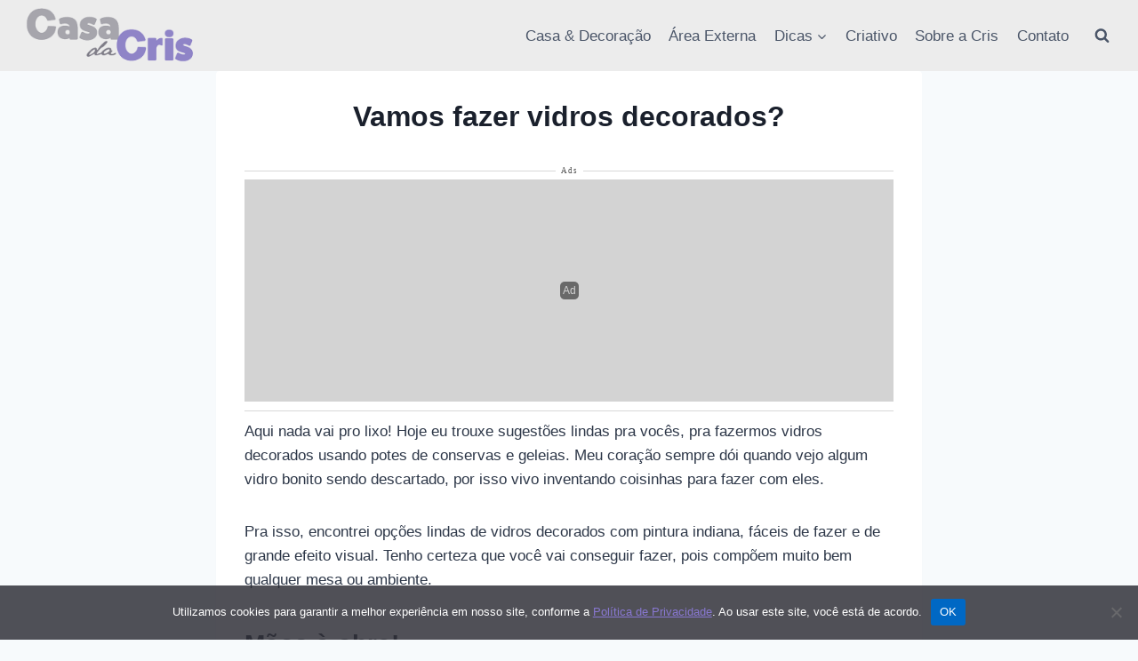

--- FILE ---
content_type: text/html; charset=UTF-8
request_url: https://nacasadacris.com.br/vamos-fazer-vidros-decorados/
body_size: 61383
content:
<!doctype html>
<html lang="pt-BR" prefix="og: https://ogp.me/ns#" class="no-js" itemtype="https://schema.org/Blog" itemscope>
<head>
	<meta charset="UTF-8">
	<meta name="viewport" content="width=device-width, initial-scale=1, minimum-scale=1">
	 <link rel="dns-prefetch" href="https://pageview.joinads.me"> <link rel="dns-prefetch" href="https://office.joinads.me"> <link rel="dns-prefetch" href="https://script.joinads.me"> <link rel="preconnect" href="https://pageview.joinads.me"> <link rel="preconnect" href="https://office.joinads.me"> <link rel="preconnect" href="https://script.joinads.me"> <link rel="preload" href="https://script.joinads.me/myad17213.js" crossorigin="anonymous" as="script"> <script type="module" src="https://script.joinads.me/myad17213.js" crossorigin="anonymous" async></script> <link rel='shortlink' href='https://nacasadacris.com.br/?p=2874' />
<!-- Otimização para mecanismos de pesquisa pelo Rank Math - https://rankmath.com/ -->
<title>Vamos fazer vidros decorados? - Casa da Cris</title>
<meta name="robots" content="follow, index, max-snippet:-1, max-video-preview:-1, max-image-preview:large"/>
<link rel="canonical" href="https://nacasadacris.com.br/vamos-fazer-vidros-decorados/" />
<meta property="og:locale" content="pt_BR" />
<meta property="og:type" content="article" />
<meta property="og:title" content="Vamos fazer vidros decorados? - Casa da Cris" />
<meta property="og:description" content="Aqui nada vai pro lixo! Hoje eu trouxe sugestões lindas pra vocês, pra fazermos vidros decorados usando potes de conservas e geleias. Meu coração sempre..." />
<meta property="og:url" content="https://nacasadacris.com.br/vamos-fazer-vidros-decorados/" />
<meta property="og:site_name" content="Casa da Cris" />
<meta property="article:publisher" content="https://www.facebook.com/designcasadacris" />
<meta property="article:author" content="https://www.facebook.com/designcasadacris" />
<meta property="article:tag" content="criativo" />
<meta property="article:tag" content="diy" />
<meta property="article:tag" content="faça você mesmo" />
<meta property="article:tag" content="india" />
<meta property="article:tag" content="vidro" />
<meta property="article:tag" content="vidros decorados" />
<meta property="article:tag" content="vidros pintados" />
<meta property="article:section" content="Casa &amp; Decoração" />
<meta property="og:updated_time" content="2023-11-28T09:47:15-03:00" />
<meta property="og:image" content="https://nacasadacris.com.br/wp-content/uploads/2016/09/casa-da-cris-vidros-decorados-lindos.jpg" />
<meta property="og:image:secure_url" content="https://nacasadacris.com.br/wp-content/uploads/2016/09/casa-da-cris-vidros-decorados-lindos.jpg" />
<meta property="og:image:width" content="564" />
<meta property="og:image:height" content="564" />
<meta property="og:image:alt" content="Vidros decorados" />
<meta property="og:image:type" content="image/jpeg" />
<meta property="article:published_time" content="2016-09-28T11:25:17-03:00" />
<meta property="article:modified_time" content="2023-11-28T09:47:15-03:00" />
<meta name="twitter:card" content="summary_large_image" />
<meta name="twitter:title" content="Vamos fazer vidros decorados? - Casa da Cris" />
<meta name="twitter:description" content="Aqui nada vai pro lixo! Hoje eu trouxe sugestões lindas pra vocês, pra fazermos vidros decorados usando potes de conservas e geleias. Meu coração sempre..." />
<meta name="twitter:image" content="https://nacasadacris.com.br/wp-content/uploads/2016/09/casa-da-cris-vidros-decorados-lindos.jpg" />
<meta name="twitter:label1" content="Escrito por" />
<meta name="twitter:data1" content="Cris" />
<meta name="twitter:label2" content="Tempo para leitura" />
<meta name="twitter:data2" content="2 minutos" />
<script type="application/ld+json" class="rank-math-schema">{"@context":"https://schema.org","@graph":[{"@type":"Organization","@id":"https://nacasadacris.com.br/#organization","name":"Casa da Cris","url":"https://nacasadacris.com.br","sameAs":["https://www.facebook.com/designcasadacris","http://www.instagram.com/nacasadacris","https://br.pinterest.com/crismelillo/","https://www.youtube.com/channel/UCN7K7yJEqtKhl68GEF3LtDA"],"logo":{"@type":"ImageObject","@id":"https://nacasadacris.com.br/#logo","url":"https://nacasadacris.com.br/wp-content/uploads/2023/10/Logo-Casa-da-Cris.png","contentUrl":"https://nacasadacris.com.br/wp-content/uploads/2023/10/Logo-Casa-da-Cris.png","caption":"Casa da Cris","inLanguage":"pt-BR","width":"512","height":"512"}},{"@type":"WebSite","@id":"https://nacasadacris.com.br/#website","url":"https://nacasadacris.com.br","name":"Casa da Cris","publisher":{"@id":"https://nacasadacris.com.br/#organization"},"inLanguage":"pt-BR"},{"@type":"ImageObject","@id":"https://nacasadacris.com.br/wp-content/uploads/2016/09/casa-da-cris-vidros-decorados-lindos.jpg","url":"https://nacasadacris.com.br/wp-content/uploads/2016/09/casa-da-cris-vidros-decorados-lindos.jpg","width":"564","height":"564","inLanguage":"pt-BR"},{"@type":"WebPage","@id":"https://nacasadacris.com.br/vamos-fazer-vidros-decorados/#webpage","url":"https://nacasadacris.com.br/vamos-fazer-vidros-decorados/","name":"Vamos fazer vidros decorados? - Casa da Cris","datePublished":"2016-09-28T11:25:17-03:00","dateModified":"2023-11-28T09:47:15-03:00","isPartOf":{"@id":"https://nacasadacris.com.br/#website"},"primaryImageOfPage":{"@id":"https://nacasadacris.com.br/wp-content/uploads/2016/09/casa-da-cris-vidros-decorados-lindos.jpg"},"inLanguage":"pt-BR"},{"@type":"Person","@id":"https://nacasadacris.com.br/author/cris/","name":"Cris","description":"Idealizadora da Casa da Cris, portal de conte\u00fado sobre decora\u00e7\u00e3o, arquitetura e coisinhas lindas do dia-a-dia.","url":"https://nacasadacris.com.br/author/cris/","image":{"@type":"ImageObject","@id":"https://secure.gravatar.com/avatar/51115617e893435c06047a209b3633a1?s=96&amp;d=wp_user_avatar&amp;r=g","url":"https://secure.gravatar.com/avatar/51115617e893435c06047a209b3633a1?s=96&amp;d=wp_user_avatar&amp;r=g","caption":"Cris","inLanguage":"pt-BR"},"sameAs":["https://www.facebook.com/designcasadacris","https://br.pinterest.com/crismelillo/","http://www.instagram.com/nacasadacris","https://www.youtube.com/channel/UCN7K7yJEqtKhl68GEF3LtDA"],"worksFor":{"@id":"https://nacasadacris.com.br/#organization"}},{"@type":"BlogPosting","headline":"Vamos fazer vidros decorados? - Casa da Cris","keywords":"Vidros decorados","datePublished":"2016-09-28T11:25:17-03:00","dateModified":"2023-11-28T09:47:15-03:00","author":{"@id":"https://nacasadacris.com.br/author/cris/","name":"Cris"},"publisher":{"@id":"https://nacasadacris.com.br/#organization"},"description":"Aqui nada vai pro lixo! Hoje eu trouxe sugest\u00f5es lindas pra voc\u00eas, pra fazermos vidros decorados usando potes de conservas e geleias. Meu cora\u00e7\u00e3o sempre d\u00f3i quando vejo algum vidro bonito sendo descartado, por isso vivo inventando coisinhas para fazer com eles.","name":"Vamos fazer vidros decorados? - Casa da Cris","@id":"https://nacasadacris.com.br/vamos-fazer-vidros-decorados/#richSnippet","isPartOf":{"@id":"https://nacasadacris.com.br/vamos-fazer-vidros-decorados/#webpage"},"image":{"@id":"https://nacasadacris.com.br/wp-content/uploads/2016/09/casa-da-cris-vidros-decorados-lindos.jpg"},"inLanguage":"pt-BR","mainEntityOfPage":{"@id":"https://nacasadacris.com.br/vamos-fazer-vidros-decorados/#webpage"}}]}</script>
<!-- /Plugin de SEO Rank Math para WordPress -->

<link rel='dns-prefetch' href='//secure.gravatar.com' />
<link rel='dns-prefetch' href='//stats.wp.com' />
<link rel='dns-prefetch' href='//v0.wordpress.com' />
<link rel="alternate" type="application/rss+xml" title="Feed para Casa da Cris &raquo;" href="https://nacasadacris.com.br/feed/" />
<link rel="alternate" type="application/rss+xml" title="Feed de comentários para Casa da Cris &raquo;" href="https://nacasadacris.com.br/comments/feed/" />
			<script>document.documentElement.classList.remove( 'no-js' );</script>
			<link rel="alternate" type="application/rss+xml" title="Feed de comentários para Casa da Cris &raquo; Vamos fazer vidros decorados?" href="https://nacasadacris.com.br/vamos-fazer-vidros-decorados/feed/" />
<link rel="alternate" type="application/rss+xml" title="Feed de Casa da Cris &raquo; Story" href="https://nacasadacris.com.br/web-stories/feed/"><script>
window._wpemojiSettings = {"baseUrl":"https:\/\/s.w.org\/images\/core\/emoji\/14.0.0\/72x72\/","ext":".png","svgUrl":"https:\/\/s.w.org\/images\/core\/emoji\/14.0.0\/svg\/","svgExt":".svg","source":{"concatemoji":"https:\/\/nacasadacris.com.br\/wp-includes\/js\/wp-emoji-release.min.js?ver=6.4.7"}};
/*! This file is auto-generated */
!function(i,n){var o,s,e;function c(e){try{var t={supportTests:e,timestamp:(new Date).valueOf()};sessionStorage.setItem(o,JSON.stringify(t))}catch(e){}}function p(e,t,n){e.clearRect(0,0,e.canvas.width,e.canvas.height),e.fillText(t,0,0);var t=new Uint32Array(e.getImageData(0,0,e.canvas.width,e.canvas.height).data),r=(e.clearRect(0,0,e.canvas.width,e.canvas.height),e.fillText(n,0,0),new Uint32Array(e.getImageData(0,0,e.canvas.width,e.canvas.height).data));return t.every(function(e,t){return e===r[t]})}function u(e,t,n){switch(t){case"flag":return n(e,"\ud83c\udff3\ufe0f\u200d\u26a7\ufe0f","\ud83c\udff3\ufe0f\u200b\u26a7\ufe0f")?!1:!n(e,"\ud83c\uddfa\ud83c\uddf3","\ud83c\uddfa\u200b\ud83c\uddf3")&&!n(e,"\ud83c\udff4\udb40\udc67\udb40\udc62\udb40\udc65\udb40\udc6e\udb40\udc67\udb40\udc7f","\ud83c\udff4\u200b\udb40\udc67\u200b\udb40\udc62\u200b\udb40\udc65\u200b\udb40\udc6e\u200b\udb40\udc67\u200b\udb40\udc7f");case"emoji":return!n(e,"\ud83e\udef1\ud83c\udffb\u200d\ud83e\udef2\ud83c\udfff","\ud83e\udef1\ud83c\udffb\u200b\ud83e\udef2\ud83c\udfff")}return!1}function f(e,t,n){var r="undefined"!=typeof WorkerGlobalScope&&self instanceof WorkerGlobalScope?new OffscreenCanvas(300,150):i.createElement("canvas"),a=r.getContext("2d",{willReadFrequently:!0}),o=(a.textBaseline="top",a.font="600 32px Arial",{});return e.forEach(function(e){o[e]=t(a,e,n)}),o}function t(e){var t=i.createElement("script");t.src=e,t.defer=!0,i.head.appendChild(t)}"undefined"!=typeof Promise&&(o="wpEmojiSettingsSupports",s=["flag","emoji"],n.supports={everything:!0,everythingExceptFlag:!0},e=new Promise(function(e){i.addEventListener("DOMContentLoaded",e,{once:!0})}),new Promise(function(t){var n=function(){try{var e=JSON.parse(sessionStorage.getItem(o));if("object"==typeof e&&"number"==typeof e.timestamp&&(new Date).valueOf()<e.timestamp+604800&&"object"==typeof e.supportTests)return e.supportTests}catch(e){}return null}();if(!n){if("undefined"!=typeof Worker&&"undefined"!=typeof OffscreenCanvas&&"undefined"!=typeof URL&&URL.createObjectURL&&"undefined"!=typeof Blob)try{var e="postMessage("+f.toString()+"("+[JSON.stringify(s),u.toString(),p.toString()].join(",")+"));",r=new Blob([e],{type:"text/javascript"}),a=new Worker(URL.createObjectURL(r),{name:"wpTestEmojiSupports"});return void(a.onmessage=function(e){c(n=e.data),a.terminate(),t(n)})}catch(e){}c(n=f(s,u,p))}t(n)}).then(function(e){for(var t in e)n.supports[t]=e[t],n.supports.everything=n.supports.everything&&n.supports[t],"flag"!==t&&(n.supports.everythingExceptFlag=n.supports.everythingExceptFlag&&n.supports[t]);n.supports.everythingExceptFlag=n.supports.everythingExceptFlag&&!n.supports.flag,n.DOMReady=!1,n.readyCallback=function(){n.DOMReady=!0}}).then(function(){return e}).then(function(){var e;n.supports.everything||(n.readyCallback(),(e=n.source||{}).concatemoji?t(e.concatemoji):e.wpemoji&&e.twemoji&&(t(e.twemoji),t(e.wpemoji)))}))}((window,document),window._wpemojiSettings);
</script>
<style id='wp-emoji-styles-inline-css'>

	img.wp-smiley, img.emoji {
		display: inline !important;
		border: none !important;
		box-shadow: none !important;
		height: 1em !important;
		width: 1em !important;
		margin: 0 0.07em !important;
		vertical-align: -0.1em !important;
		background: none !important;
		padding: 0 !important;
	}
</style>
<link rel='stylesheet' id='wp-block-library-css' href='https://nacasadacris.com.br/wp-includes/css/dist/block-library/style.min.css?ver=6.4.7' media='all' />
<link rel='stylesheet' id='mediaelement-css' href='https://nacasadacris.com.br/wp-includes/js/mediaelement/mediaelementplayer-legacy.min.css?ver=4.2.17' media='all' />
<link rel='stylesheet' id='wp-mediaelement-css' href='https://nacasadacris.com.br/wp-includes/js/mediaelement/wp-mediaelement.min.css?ver=6.4.7' media='all' />
<style id='jetpack-sharing-buttons-style-inline-css'>
.jetpack-sharing-buttons__services-list{display:flex;flex-direction:row;flex-wrap:wrap;gap:0;list-style-type:none;margin:5px;padding:0}.jetpack-sharing-buttons__services-list.has-small-icon-size{font-size:12px}.jetpack-sharing-buttons__services-list.has-normal-icon-size{font-size:16px}.jetpack-sharing-buttons__services-list.has-large-icon-size{font-size:24px}.jetpack-sharing-buttons__services-list.has-huge-icon-size{font-size:36px}@media print{.jetpack-sharing-buttons__services-list{display:none!important}}.editor-styles-wrapper .wp-block-jetpack-sharing-buttons{gap:0;padding-inline-start:0}ul.jetpack-sharing-buttons__services-list.has-background{padding:1.25em 2.375em}
</style>
<style id='classic-theme-styles-inline-css'>
/*! This file is auto-generated */
.wp-block-button__link{color:#fff;background-color:#32373c;border-radius:9999px;box-shadow:none;text-decoration:none;padding:calc(.667em + 2px) calc(1.333em + 2px);font-size:1.125em}.wp-block-file__button{background:#32373c;color:#fff;text-decoration:none}
</style>
<style id='global-styles-inline-css'>
body{--wp--preset--color--black: #000000;--wp--preset--color--cyan-bluish-gray: #abb8c3;--wp--preset--color--white: #ffffff;--wp--preset--color--pale-pink: #f78da7;--wp--preset--color--vivid-red: #cf2e2e;--wp--preset--color--luminous-vivid-orange: #ff6900;--wp--preset--color--luminous-vivid-amber: #fcb900;--wp--preset--color--light-green-cyan: #7bdcb5;--wp--preset--color--vivid-green-cyan: #00d084;--wp--preset--color--pale-cyan-blue: #8ed1fc;--wp--preset--color--vivid-cyan-blue: #0693e3;--wp--preset--color--vivid-purple: #9b51e0;--wp--preset--color--theme-palette-1: #8978D2;--wp--preset--color--theme-palette-2: #593CD3;--wp--preset--color--theme-palette-3: #1A202C;--wp--preset--color--theme-palette-4: #2D3748;--wp--preset--color--theme-palette-5: #4A5568;--wp--preset--color--theme-palette-6: #718096;--wp--preset--color--theme-palette-7: #EDF2F7;--wp--preset--color--theme-palette-8: #F7FAFC;--wp--preset--color--theme-palette-9: #ffffff;--wp--preset--gradient--vivid-cyan-blue-to-vivid-purple: linear-gradient(135deg,rgba(6,147,227,1) 0%,rgb(155,81,224) 100%);--wp--preset--gradient--light-green-cyan-to-vivid-green-cyan: linear-gradient(135deg,rgb(122,220,180) 0%,rgb(0,208,130) 100%);--wp--preset--gradient--luminous-vivid-amber-to-luminous-vivid-orange: linear-gradient(135deg,rgba(252,185,0,1) 0%,rgba(255,105,0,1) 100%);--wp--preset--gradient--luminous-vivid-orange-to-vivid-red: linear-gradient(135deg,rgba(255,105,0,1) 0%,rgb(207,46,46) 100%);--wp--preset--gradient--very-light-gray-to-cyan-bluish-gray: linear-gradient(135deg,rgb(238,238,238) 0%,rgb(169,184,195) 100%);--wp--preset--gradient--cool-to-warm-spectrum: linear-gradient(135deg,rgb(74,234,220) 0%,rgb(151,120,209) 20%,rgb(207,42,186) 40%,rgb(238,44,130) 60%,rgb(251,105,98) 80%,rgb(254,248,76) 100%);--wp--preset--gradient--blush-light-purple: linear-gradient(135deg,rgb(255,206,236) 0%,rgb(152,150,240) 100%);--wp--preset--gradient--blush-bordeaux: linear-gradient(135deg,rgb(254,205,165) 0%,rgb(254,45,45) 50%,rgb(107,0,62) 100%);--wp--preset--gradient--luminous-dusk: linear-gradient(135deg,rgb(255,203,112) 0%,rgb(199,81,192) 50%,rgb(65,88,208) 100%);--wp--preset--gradient--pale-ocean: linear-gradient(135deg,rgb(255,245,203) 0%,rgb(182,227,212) 50%,rgb(51,167,181) 100%);--wp--preset--gradient--electric-grass: linear-gradient(135deg,rgb(202,248,128) 0%,rgb(113,206,126) 100%);--wp--preset--gradient--midnight: linear-gradient(135deg,rgb(2,3,129) 0%,rgb(40,116,252) 100%);--wp--preset--font-size--small: 14px;--wp--preset--font-size--medium: 24px;--wp--preset--font-size--large: 32px;--wp--preset--font-size--x-large: 42px;--wp--preset--font-size--larger: 40px;--wp--preset--spacing--20: 0.44rem;--wp--preset--spacing--30: 0.67rem;--wp--preset--spacing--40: 1rem;--wp--preset--spacing--50: 1.5rem;--wp--preset--spacing--60: 2.25rem;--wp--preset--spacing--70: 3.38rem;--wp--preset--spacing--80: 5.06rem;--wp--preset--shadow--natural: 6px 6px 9px rgba(0, 0, 0, 0.2);--wp--preset--shadow--deep: 12px 12px 50px rgba(0, 0, 0, 0.4);--wp--preset--shadow--sharp: 6px 6px 0px rgba(0, 0, 0, 0.2);--wp--preset--shadow--outlined: 6px 6px 0px -3px rgba(255, 255, 255, 1), 6px 6px rgba(0, 0, 0, 1);--wp--preset--shadow--crisp: 6px 6px 0px rgba(0, 0, 0, 1);}:where(.is-layout-flex){gap: 0.5em;}:where(.is-layout-grid){gap: 0.5em;}body .is-layout-flow > .alignleft{float: left;margin-inline-start: 0;margin-inline-end: 2em;}body .is-layout-flow > .alignright{float: right;margin-inline-start: 2em;margin-inline-end: 0;}body .is-layout-flow > .aligncenter{margin-left: auto !important;margin-right: auto !important;}body .is-layout-constrained > .alignleft{float: left;margin-inline-start: 0;margin-inline-end: 2em;}body .is-layout-constrained > .alignright{float: right;margin-inline-start: 2em;margin-inline-end: 0;}body .is-layout-constrained > .aligncenter{margin-left: auto !important;margin-right: auto !important;}body .is-layout-constrained > :where(:not(.alignleft):not(.alignright):not(.alignfull)){max-width: var(--wp--style--global--content-size);margin-left: auto !important;margin-right: auto !important;}body .is-layout-constrained > .alignwide{max-width: var(--wp--style--global--wide-size);}body .is-layout-flex{display: flex;}body .is-layout-flex{flex-wrap: wrap;align-items: center;}body .is-layout-flex > *{margin: 0;}body .is-layout-grid{display: grid;}body .is-layout-grid > *{margin: 0;}:where(.wp-block-columns.is-layout-flex){gap: 2em;}:where(.wp-block-columns.is-layout-grid){gap: 2em;}:where(.wp-block-post-template.is-layout-flex){gap: 1.25em;}:where(.wp-block-post-template.is-layout-grid){gap: 1.25em;}.has-black-color{color: var(--wp--preset--color--black) !important;}.has-cyan-bluish-gray-color{color: var(--wp--preset--color--cyan-bluish-gray) !important;}.has-white-color{color: var(--wp--preset--color--white) !important;}.has-pale-pink-color{color: var(--wp--preset--color--pale-pink) !important;}.has-vivid-red-color{color: var(--wp--preset--color--vivid-red) !important;}.has-luminous-vivid-orange-color{color: var(--wp--preset--color--luminous-vivid-orange) !important;}.has-luminous-vivid-amber-color{color: var(--wp--preset--color--luminous-vivid-amber) !important;}.has-light-green-cyan-color{color: var(--wp--preset--color--light-green-cyan) !important;}.has-vivid-green-cyan-color{color: var(--wp--preset--color--vivid-green-cyan) !important;}.has-pale-cyan-blue-color{color: var(--wp--preset--color--pale-cyan-blue) !important;}.has-vivid-cyan-blue-color{color: var(--wp--preset--color--vivid-cyan-blue) !important;}.has-vivid-purple-color{color: var(--wp--preset--color--vivid-purple) !important;}.has-black-background-color{background-color: var(--wp--preset--color--black) !important;}.has-cyan-bluish-gray-background-color{background-color: var(--wp--preset--color--cyan-bluish-gray) !important;}.has-white-background-color{background-color: var(--wp--preset--color--white) !important;}.has-pale-pink-background-color{background-color: var(--wp--preset--color--pale-pink) !important;}.has-vivid-red-background-color{background-color: var(--wp--preset--color--vivid-red) !important;}.has-luminous-vivid-orange-background-color{background-color: var(--wp--preset--color--luminous-vivid-orange) !important;}.has-luminous-vivid-amber-background-color{background-color: var(--wp--preset--color--luminous-vivid-amber) !important;}.has-light-green-cyan-background-color{background-color: var(--wp--preset--color--light-green-cyan) !important;}.has-vivid-green-cyan-background-color{background-color: var(--wp--preset--color--vivid-green-cyan) !important;}.has-pale-cyan-blue-background-color{background-color: var(--wp--preset--color--pale-cyan-blue) !important;}.has-vivid-cyan-blue-background-color{background-color: var(--wp--preset--color--vivid-cyan-blue) !important;}.has-vivid-purple-background-color{background-color: var(--wp--preset--color--vivid-purple) !important;}.has-black-border-color{border-color: var(--wp--preset--color--black) !important;}.has-cyan-bluish-gray-border-color{border-color: var(--wp--preset--color--cyan-bluish-gray) !important;}.has-white-border-color{border-color: var(--wp--preset--color--white) !important;}.has-pale-pink-border-color{border-color: var(--wp--preset--color--pale-pink) !important;}.has-vivid-red-border-color{border-color: var(--wp--preset--color--vivid-red) !important;}.has-luminous-vivid-orange-border-color{border-color: var(--wp--preset--color--luminous-vivid-orange) !important;}.has-luminous-vivid-amber-border-color{border-color: var(--wp--preset--color--luminous-vivid-amber) !important;}.has-light-green-cyan-border-color{border-color: var(--wp--preset--color--light-green-cyan) !important;}.has-vivid-green-cyan-border-color{border-color: var(--wp--preset--color--vivid-green-cyan) !important;}.has-pale-cyan-blue-border-color{border-color: var(--wp--preset--color--pale-cyan-blue) !important;}.has-vivid-cyan-blue-border-color{border-color: var(--wp--preset--color--vivid-cyan-blue) !important;}.has-vivid-purple-border-color{border-color: var(--wp--preset--color--vivid-purple) !important;}.has-vivid-cyan-blue-to-vivid-purple-gradient-background{background: var(--wp--preset--gradient--vivid-cyan-blue-to-vivid-purple) !important;}.has-light-green-cyan-to-vivid-green-cyan-gradient-background{background: var(--wp--preset--gradient--light-green-cyan-to-vivid-green-cyan) !important;}.has-luminous-vivid-amber-to-luminous-vivid-orange-gradient-background{background: var(--wp--preset--gradient--luminous-vivid-amber-to-luminous-vivid-orange) !important;}.has-luminous-vivid-orange-to-vivid-red-gradient-background{background: var(--wp--preset--gradient--luminous-vivid-orange-to-vivid-red) !important;}.has-very-light-gray-to-cyan-bluish-gray-gradient-background{background: var(--wp--preset--gradient--very-light-gray-to-cyan-bluish-gray) !important;}.has-cool-to-warm-spectrum-gradient-background{background: var(--wp--preset--gradient--cool-to-warm-spectrum) !important;}.has-blush-light-purple-gradient-background{background: var(--wp--preset--gradient--blush-light-purple) !important;}.has-blush-bordeaux-gradient-background{background: var(--wp--preset--gradient--blush-bordeaux) !important;}.has-luminous-dusk-gradient-background{background: var(--wp--preset--gradient--luminous-dusk) !important;}.has-pale-ocean-gradient-background{background: var(--wp--preset--gradient--pale-ocean) !important;}.has-electric-grass-gradient-background{background: var(--wp--preset--gradient--electric-grass) !important;}.has-midnight-gradient-background{background: var(--wp--preset--gradient--midnight) !important;}.has-small-font-size{font-size: var(--wp--preset--font-size--small) !important;}.has-medium-font-size{font-size: var(--wp--preset--font-size--medium) !important;}.has-large-font-size{font-size: var(--wp--preset--font-size--large) !important;}.has-x-large-font-size{font-size: var(--wp--preset--font-size--x-large) !important;}
.wp-block-navigation a:where(:not(.wp-element-button)){color: inherit;}
:where(.wp-block-post-template.is-layout-flex){gap: 1.25em;}:where(.wp-block-post-template.is-layout-grid){gap: 1.25em;}
:where(.wp-block-columns.is-layout-flex){gap: 2em;}:where(.wp-block-columns.is-layout-grid){gap: 2em;}
.wp-block-pullquote{font-size: 1.5em;line-height: 1.6;}
</style>
<link data-minify="1" rel='stylesheet' id='contact-form-7-css' href='https://nacasadacris.com.br/wp-content/cache/min/1/wp-content/plugins/contact-form-7/includes/css/styles.css?ver=1734657952' media='all' />
<link rel='stylesheet' id='cookie-notice-front-css' href='https://nacasadacris.com.br/wp-content/plugins/cookie-notice/css/front.min.css?ver=2.5.11' media='all' />
<link rel='stylesheet' id='kadence-global-css' href='https://nacasadacris.com.br/wp-content/themes/kadence/assets/css/global.min.css?ver=1.1.49' media='all' />
<style id='kadence-global-inline-css'>
/* Kadence Base CSS */
:root{--global-palette1:#8978D2;--global-palette2:#593CD3;--global-palette3:#1A202C;--global-palette4:#2D3748;--global-palette5:#4A5568;--global-palette6:#718096;--global-palette7:#EDF2F7;--global-palette8:#F7FAFC;--global-palette9:#ffffff;--global-palette9rgb:255, 255, 255;--global-palette-highlight:var(--global-palette1);--global-palette-highlight-alt:var(--global-palette2);--global-palette-highlight-alt2:var(--global-palette9);--global-palette-btn-bg:var(--global-palette1);--global-palette-btn-bg-hover:var(--global-palette2);--global-palette-btn:var(--global-palette9);--global-palette-btn-hover:var(--global-palette9);--global-body-font-family:-apple-system,BlinkMacSystemFont,"Segoe UI",Roboto,Oxygen-Sans,Ubuntu,Cantarell,"Helvetica Neue",sans-serif, "Apple Color Emoji", "Segoe UI Emoji", "Segoe UI Symbol";--global-heading-font-family:inherit;--global-primary-nav-font-family:inherit;--global-fallback-font:sans-serif;--global-display-fallback-font:sans-serif;--global-content-width:1290px;--global-content-narrow-width:842px;--global-content-edge-padding:1.5rem;--global-content-boxed-padding:2rem;--global-calc-content-width:calc(1290px - var(--global-content-edge-padding) - var(--global-content-edge-padding) );--wp--style--global--content-size:var(--global-calc-content-width);}.wp-site-blocks{--global-vw:calc( 100vw - ( 0.5 * var(--scrollbar-offset)));}:root body.kadence-elementor-colors{--e-global-color-kadence1:var(--global-palette1);--e-global-color-kadence2:var(--global-palette2);--e-global-color-kadence3:var(--global-palette3);--e-global-color-kadence4:var(--global-palette4);--e-global-color-kadence5:var(--global-palette5);--e-global-color-kadence6:var(--global-palette6);--e-global-color-kadence7:var(--global-palette7);--e-global-color-kadence8:var(--global-palette8);--e-global-color-kadence9:var(--global-palette9);}body{background:var(--global-palette8);}body, input, select, optgroup, textarea{font-weight:400;font-size:17px;line-height:1.6;font-family:var(--global-body-font-family);color:var(--global-palette4);}.content-bg, body.content-style-unboxed .site{background:var(--global-palette9);}h1,h2,h3,h4,h5,h6{font-family:var(--global-heading-font-family);}h1{font-style:normal;font-weight:700;font-size:32px;line-height:1.2;color:var(--global-palette3);}h2{font-style:normal;font-weight:700;font-size:28px;line-height:1.2;color:var(--global-palette3);}h3{font-style:normal;font-weight:700;font-size:24px;line-height:1.2;color:var(--global-palette3);}h4{font-weight:700;font-size:22px;line-height:1.5;color:var(--global-palette4);}h5{font-weight:700;font-size:20px;line-height:1.5;color:var(--global-palette4);}h6{font-weight:700;font-size:18px;line-height:1.5;color:var(--global-palette5);}@media all and (max-width: 767px){h1{font-size:28px;}}.entry-hero .kadence-breadcrumbs{max-width:1290px;}.site-container, .site-header-row-layout-contained, .site-footer-row-layout-contained, .entry-hero-layout-contained, .comments-area, .alignfull > .wp-block-cover__inner-container, .alignwide > .wp-block-cover__inner-container{max-width:var(--global-content-width);}.content-width-narrow .content-container.site-container, .content-width-narrow .hero-container.site-container{max-width:var(--global-content-narrow-width);}@media all and (min-width: 1520px){.wp-site-blocks .content-container  .alignwide{margin-left:-115px;margin-right:-115px;width:unset;max-width:unset;}}@media all and (min-width: 1102px){.content-width-narrow .wp-site-blocks .content-container .alignwide{margin-left:-130px;margin-right:-130px;width:unset;max-width:unset;}}.content-style-boxed .wp-site-blocks .entry-content .alignwide{margin-left:calc( -1 * var( --global-content-boxed-padding ) );margin-right:calc( -1 * var( --global-content-boxed-padding ) );}.content-area{margin-top:5rem;margin-bottom:5rem;}@media all and (max-width: 1024px){.content-area{margin-top:3rem;margin-bottom:3rem;}}@media all and (max-width: 767px){.content-area{margin-top:2rem;margin-bottom:2rem;}}@media all and (max-width: 1024px){:root{--global-content-boxed-padding:2rem;}}@media all and (max-width: 767px){:root{--global-content-boxed-padding:1.5rem;}}.entry-content-wrap{padding:2rem;}@media all and (max-width: 1024px){.entry-content-wrap{padding:2rem;}}@media all and (max-width: 767px){.entry-content-wrap{padding:1.5rem;}}.entry.single-entry{box-shadow:0px 15px 15px -10px rgba(0,0,0,0.05);}.entry.loop-entry{box-shadow:0px 15px 15px -10px rgba(0,0,0,0.05);}.loop-entry .entry-content-wrap{padding:2rem;}@media all and (max-width: 1024px){.loop-entry .entry-content-wrap{padding:2rem;}}@media all and (max-width: 767px){.loop-entry .entry-content-wrap{padding:1.5rem;}}button, .button, .wp-block-button__link, input[type="button"], input[type="reset"], input[type="submit"], .fl-button, .elementor-button-wrapper .elementor-button{box-shadow:0px 0px 0px -7px rgba(0,0,0,0);}button:hover, button:focus, button:active, .button:hover, .button:focus, .button:active, .wp-block-button__link:hover, .wp-block-button__link:focus, .wp-block-button__link:active, input[type="button"]:hover, input[type="button"]:focus, input[type="button"]:active, input[type="reset"]:hover, input[type="reset"]:focus, input[type="reset"]:active, input[type="submit"]:hover, input[type="submit"]:focus, input[type="submit"]:active, .elementor-button-wrapper .elementor-button:hover, .elementor-button-wrapper .elementor-button:focus, .elementor-button-wrapper .elementor-button:active{box-shadow:0px 15px 25px -7px rgba(0,0,0,0.1);}.kb-button.kb-btn-global-outline.kb-btn-global-inherit{padding-top:calc(px - 2px);padding-right:calc(px - 2px);padding-bottom:calc(px - 2px);padding-left:calc(px - 2px);}.entry-content :where(.wp-block-image) img, .entry-content :where(.wp-block-kadence-image) img{border-radius:10px;}@media all and (min-width: 1025px){.transparent-header .entry-hero .entry-hero-container-inner{padding-top:80px;}}@media all and (max-width: 1024px){.mobile-transparent-header .entry-hero .entry-hero-container-inner{padding-top:80px;}}@media all and (max-width: 767px){.mobile-transparent-header .entry-hero .entry-hero-container-inner{padding-top:80px;}}.entry-hero.post-hero-section .entry-header{min-height:200px;}
/* Kadence Header CSS */
@media all and (max-width: 1024px){.mobile-transparent-header #masthead{position:absolute;left:0px;right:0px;z-index:100;}.kadence-scrollbar-fixer.mobile-transparent-header #masthead{right:var(--scrollbar-offset,0);}.mobile-transparent-header #masthead, .mobile-transparent-header .site-top-header-wrap .site-header-row-container-inner, .mobile-transparent-header .site-main-header-wrap .site-header-row-container-inner, .mobile-transparent-header .site-bottom-header-wrap .site-header-row-container-inner{background:transparent;}.site-header-row-tablet-layout-fullwidth, .site-header-row-tablet-layout-standard{padding:0px;}}@media all and (min-width: 1025px){.transparent-header #masthead{position:absolute;left:0px;right:0px;z-index:100;}.transparent-header.kadence-scrollbar-fixer #masthead{right:var(--scrollbar-offset,0);}.transparent-header #masthead, .transparent-header .site-top-header-wrap .site-header-row-container-inner, .transparent-header .site-main-header-wrap .site-header-row-container-inner, .transparent-header .site-bottom-header-wrap .site-header-row-container-inner{background:transparent;}}.site-branding a.brand img{max-width:200px;}.site-branding a.brand img.svg-logo-image{width:200px;}.site-branding{padding:0px 0px 0px 0px;}#masthead, #masthead .kadence-sticky-header.item-is-fixed:not(.item-at-start):not(.site-header-row-container):not(.site-main-header-wrap), #masthead .kadence-sticky-header.item-is-fixed:not(.item-at-start) > .site-header-row-container-inner{background:#ffffff;}.site-main-header-wrap .site-header-row-container-inner{background:#ececec;}.site-main-header-inner-wrap{min-height:80px;}.header-navigation[class*="header-navigation-style-underline"] .header-menu-container.primary-menu-container>ul>li>a:after{width:calc( 100% - 1.2em);}.main-navigation .primary-menu-container > ul > li.menu-item > a{padding-left:calc(1.2em / 2);padding-right:calc(1.2em / 2);padding-top:0.6em;padding-bottom:0.6em;color:var(--global-palette5);}.main-navigation .primary-menu-container > ul > li.menu-item .dropdown-nav-special-toggle{right:calc(1.2em / 2);}.main-navigation .primary-menu-container > ul > li.menu-item > a:hover{color:var(--global-palette-highlight);}.main-navigation .primary-menu-container > ul > li.menu-item.current-menu-item > a{color:var(--global-palette3);}.header-navigation .header-menu-container ul ul.sub-menu, .header-navigation .header-menu-container ul ul.submenu{background:var(--global-palette3);box-shadow:0px 2px 13px 0px rgba(0,0,0,0.1);}.header-navigation .header-menu-container ul ul li.menu-item, .header-menu-container ul.menu > li.kadence-menu-mega-enabled > ul > li.menu-item > a{border-bottom:1px solid rgba(255,255,255,0.1);}.header-navigation .header-menu-container ul ul li.menu-item > a{width:200px;padding-top:1em;padding-bottom:1em;color:var(--global-palette8);font-size:12px;}.header-navigation .header-menu-container ul ul li.menu-item > a:hover{color:var(--global-palette9);background:var(--global-palette4);}.header-navigation .header-menu-container ul ul li.menu-item.current-menu-item > a{color:var(--global-palette9);background:var(--global-palette4);}.mobile-toggle-open-container .menu-toggle-open{color:var(--global-palette5);padding:0.4em 0.6em 0.4em 0.6em;font-size:14px;}.mobile-toggle-open-container .menu-toggle-open.menu-toggle-style-bordered{border:1px solid currentColor;}.mobile-toggle-open-container .menu-toggle-open .menu-toggle-icon{font-size:20px;}.mobile-toggle-open-container .menu-toggle-open:hover, .mobile-toggle-open-container .menu-toggle-open:focus-visible{color:var(--global-palette-highlight);}.mobile-navigation ul li{font-size:14px;}.mobile-navigation ul li a{padding-top:1em;padding-bottom:1em;}.mobile-navigation ul li > a, .mobile-navigation ul li.menu-item-has-children > .drawer-nav-drop-wrap{color:var(--global-palette8);}.mobile-navigation ul li.current-menu-item > a, .mobile-navigation ul li.current-menu-item.menu-item-has-children > .drawer-nav-drop-wrap{color:var(--global-palette-highlight);}.mobile-navigation ul li.menu-item-has-children .drawer-nav-drop-wrap, .mobile-navigation ul li:not(.menu-item-has-children) a{border-bottom:1px solid rgba(255,255,255,0.1);}.mobile-navigation:not(.drawer-navigation-parent-toggle-true) ul li.menu-item-has-children .drawer-nav-drop-wrap button{border-left:1px solid rgba(255,255,255,0.1);}#mobile-drawer .drawer-header .drawer-toggle{padding:0.6em 0.15em 0.6em 0.15em;font-size:24px;}.search-toggle-open-container .search-toggle-open{color:var(--global-palette5);}.search-toggle-open-container .search-toggle-open.search-toggle-style-bordered{border:1px solid currentColor;}.search-toggle-open-container .search-toggle-open .search-toggle-icon{font-size:1em;}.search-toggle-open-container .search-toggle-open:hover, .search-toggle-open-container .search-toggle-open:focus{color:var(--global-palette-highlight);}#search-drawer .drawer-inner{background:rgba(9, 12, 16, 0.97);}
/* Kadence Footer CSS */
.site-middle-footer-inner-wrap{padding-top:30px;padding-bottom:30px;grid-column-gap:30px;grid-row-gap:30px;}.site-middle-footer-inner-wrap .widget{margin-bottom:30px;}.site-middle-footer-inner-wrap .site-footer-section:not(:last-child):after{right:calc(-30px / 2);}.site-bottom-footer-inner-wrap{padding-top:30px;padding-bottom:30px;grid-column-gap:30px;}.site-bottom-footer-inner-wrap .widget{margin-bottom:30px;}.site-bottom-footer-inner-wrap .site-footer-section:not(:last-child):after{right:calc(-30px / 2);}#colophon .footer-html{font-style:normal;font-size:14px;}#colophon .footer-navigation .footer-menu-container > ul > li > a{padding-left:calc(1.2em / 2);padding-right:calc(1.2em / 2);padding-top:calc(0.6em / 2);padding-bottom:calc(0.6em / 2);color:var(--global-palette5);}#colophon .footer-navigation .footer-menu-container > ul li a{font-style:normal;}#colophon .footer-navigation .footer-menu-container > ul li a:hover{color:var(--global-palette-highlight);}#colophon .footer-navigation .footer-menu-container > ul li.current-menu-item > a{color:var(--global-palette3);}@media all and (max-width: 767px){#colophon .footer-navigation .footer-menu-container > ul li a{font-size:14px;}}
</style>
<link rel='stylesheet' id='kadence-header-css' href='https://nacasadacris.com.br/wp-content/themes/kadence/assets/css/header.min.css?ver=1.1.49' media='all' />
<link rel='stylesheet' id='kadence-content-css' href='https://nacasadacris.com.br/wp-content/themes/kadence/assets/css/content.min.css?ver=1.1.49' media='all' />
<link rel='stylesheet' id='kadence-author-box-css' href='https://nacasadacris.com.br/wp-content/themes/kadence/assets/css/author-box.min.css?ver=1.1.49' media='all' />
<link rel='stylesheet' id='kadence-related-posts-css' href='https://nacasadacris.com.br/wp-content/themes/kadence/assets/css/related-posts.min.css?ver=1.1.49' media='all' />
<link rel='stylesheet' id='kad-splide-css' href='https://nacasadacris.com.br/wp-content/themes/kadence/assets/css/kadence-splide.min.css?ver=1.1.49' media='all' />
<link rel='stylesheet' id='kadence-footer-css' href='https://nacasadacris.com.br/wp-content/themes/kadence/assets/css/footer.min.css?ver=1.1.49' media='all' />
<link rel='stylesheet' id='kadence-rankmath-css' href='https://nacasadacris.com.br/wp-content/themes/kadence/assets/css/rankmath.min.css?ver=1.1.49' media='all' />
<style id='rocket-lazyload-inline-css'>
.rll-youtube-player{position:relative;padding-bottom:56.23%;height:0;overflow:hidden;max-width:100%;}.rll-youtube-player:focus-within{outline: 2px solid currentColor;outline-offset: 5px;}.rll-youtube-player iframe{position:absolute;top:0;left:0;width:100%;height:100%;z-index:100;background:0 0}.rll-youtube-player img{bottom:0;display:block;left:0;margin:auto;max-width:100%;width:100%;position:absolute;right:0;top:0;border:none;height:auto;-webkit-transition:.4s all;-moz-transition:.4s all;transition:.4s all}.rll-youtube-player img:hover{-webkit-filter:brightness(75%)}.rll-youtube-player .play{height:100%;width:100%;left:0;top:0;position:absolute;background:url(https://nacasadacris.com.br/wp-content/plugins/wp-rocket/assets/img/youtube.png) no-repeat center;background-color: transparent !important;cursor:pointer;border:none;}.wp-embed-responsive .wp-has-aspect-ratio .rll-youtube-player{position:absolute;padding-bottom:0;width:100%;height:100%;top:0;bottom:0;left:0;right:0}
</style>
<link data-minify="1" rel='stylesheet' id='jetpack_css-css' href='https://nacasadacris.com.br/wp-content/cache/min/1/wp-content/plugins/jetpack/css/jetpack.css?ver=1734657952' media='all' />
<script src="https://nacasadacris.com.br/wp-includes/js/dist/vendor/wp-polyfill-inert.min.js?ver=3.1.2" id="wp-polyfill-inert-js"></script>
<script src="https://nacasadacris.com.br/wp-includes/js/dist/vendor/regenerator-runtime.min.js?ver=0.14.0" id="regenerator-runtime-js"></script>
<script src="https://nacasadacris.com.br/wp-includes/js/dist/vendor/wp-polyfill.min.js?ver=3.15.0" id="wp-polyfill-js"></script>
<script src="https://nacasadacris.com.br/wp-includes/js/dist/hooks.min.js?ver=c6aec9a8d4e5a5d543a1" id="wp-hooks-js"></script>
<script id="cookie-notice-front-js-before">
var cnArgs = {"ajaxUrl":"https:\/\/nacasadacris.com.br\/wp-admin\/admin-ajax.php","nonce":"fa370483cd","hideEffect":"fade","position":"bottom","onScroll":false,"onScrollOffset":100,"onClick":false,"cookieName":"cookie_notice_accepted","cookieTime":2592000,"cookieTimeRejected":2592000,"globalCookie":false,"redirection":false,"cache":true,"revokeCookies":false,"revokeCookiesOpt":"automatic"};
</script>
<script src="https://nacasadacris.com.br/wp-content/plugins/cookie-notice/js/front.min.js?ver=2.5.11" id="cookie-notice-front-js"></script>
<script id="say-what-js-js-extra">
var say_what_data = {"replacements":{"kadence|Search Results for: %s|":"Resultados da Busca por: %s","kadence|Similar Posts|":"Veja Tamb\u00e9m:"}};
</script>
<script src="https://nacasadacris.com.br/wp-content/plugins/say-what/assets/build/frontend.js?ver=fd31684c45e4d85aeb4e" id="say-what-js-js"></script>
<link rel="https://api.w.org/" href="https://nacasadacris.com.br/wp-json/" /><link rel="alternate" type="application/json" href="https://nacasadacris.com.br/wp-json/wp/v2/posts/2874" /><link rel="EditURI" type="application/rsd+xml" title="RSD" href="https://nacasadacris.com.br/xmlrpc.php?rsd" />
<meta name="generator" content="WordPress 6.4.7" />
<link rel='shortlink' href='https://wp.me/p7R9Md-Km' />
<link rel="alternate" type="application/json+oembed" href="https://nacasadacris.com.br/wp-json/oembed/1.0/embed?url=https%3A%2F%2Fnacasadacris.com.br%2Fvamos-fazer-vidros-decorados%2F" />
<link rel="alternate" type="text/xml+oembed" href="https://nacasadacris.com.br/wp-json/oembed/1.0/embed?url=https%3A%2F%2Fnacasadacris.com.br%2Fvamos-fazer-vidros-decorados%2F&#038;format=xml" />
		<meta property="fb:pages" content="158465497652276" />
		<style> #joinadsloader__wrapper{ position:fixed;width:100vw;height:100vh;z-index:999999;top:0;background-color:rgb(255, 255, 255, 0.5);backdrop-filter:blur(10px);-webkit-backdrop-filter:blur(10px);opacity:0;animation:joinadsloader-fadeIn 0.2s forwards } @keyframes joinadsloader-fadeIn{ 0%{ opacity:0 } 100%{ opacity:1 } } @keyframes joinadsloader-fadeOut{ 0%{ opacity:1;z-index:9999 } 100%{ opacity:0;z-index:0;display:none } } #joinadsloader__spinner{ position:relative;width:60px;height:60px;margin:auto;top:50%;border:8px solid #f3f3f3;border-radius:50%;border-top:8px solid #c9c9c9;-webkit-animation:spin 1s linear infinite;animation:joinadsloader-spin 1s linear infinite } @-webkit-keyframes joinadsloader-spin{ 0%{ -webkit-transform:rotate(0deg) } 100%{ -webkit-transform:rotate(360deg) } } @keyframes joinadsloader-spin{ 0%{ transform:rotate(0deg) } 100%{ transform:rotate(360deg) } }</style>	<style>img#wpstats{display:none}</style>
		<!-- Google tag (gtag.js) + Tag Google Ads Visualização de Página -->
<script async src="https://www.googletagmanager.com/gtag/js?id=G-36QTTTR74X"></script>
<script>
  window.dataLayer = window.dataLayer || [];
  function gtag(){dataLayer.push(arguments);}
  gtag('js', new Date());

  gtag('config', 'G-36QTTTR74X');
	
	gtag('config', 'AW-11387423908');
	
</script>

<!-- Event snippet for Visualização de página conversion page -->
<script>
  gtag('event', 'conversion', {'send_to': 'AW-11387423908/DwtoCNeQkf4YEKSZ-bUq'});
</script><meta name="generator" content="Elementor 3.27.7; features: additional_custom_breakpoints; settings: css_print_method-external, google_font-enabled, font_display-swap">
			<style>
				.e-con.e-parent:nth-of-type(n+4):not(.e-lazyloaded):not(.e-no-lazyload),
				.e-con.e-parent:nth-of-type(n+4):not(.e-lazyloaded):not(.e-no-lazyload) * {
					background-image: none !important;
				}
				@media screen and (max-height: 1024px) {
					.e-con.e-parent:nth-of-type(n+3):not(.e-lazyloaded):not(.e-no-lazyload),
					.e-con.e-parent:nth-of-type(n+3):not(.e-lazyloaded):not(.e-no-lazyload) * {
						background-image: none !important;
					}
				}
				@media screen and (max-height: 640px) {
					.e-con.e-parent:nth-of-type(n+2):not(.e-lazyloaded):not(.e-no-lazyload),
					.e-con.e-parent:nth-of-type(n+2):not(.e-lazyloaded):not(.e-no-lazyload) * {
						background-image: none !important;
					}
				}
			</style>
			<link rel="icon" href="https://nacasadacris.com.br/wp-content/uploads/2023/10/cropped-Favicon-Casa-da-Cris-32x32.png" sizes="32x32" />
<link rel="icon" href="https://nacasadacris.com.br/wp-content/uploads/2023/10/cropped-Favicon-Casa-da-Cris-192x192.png" sizes="192x192" />
<link rel="apple-touch-icon" href="https://nacasadacris.com.br/wp-content/uploads/2023/10/cropped-Favicon-Casa-da-Cris-180x180.png" />
<meta name="msapplication-TileImage" content="https://nacasadacris.com.br/wp-content/uploads/2023/10/cropped-Favicon-Casa-da-Cris-270x270.png" />
<style type="text/css" id="wp-custom-css">/* Label Anúncio dos Ads 
.code-block-label {
    font-size: 12px;
    color: #d1d1d1;
  }
*/

/* Esconder Paginação dos Posts */
.page-links{
	display: none;
}</style><link rel="preload" href="https://script.joinads.me/myad17213.js" crossorigin="anonymous" as="script">
<script type="module" src="https://script.joinads.me/myad17213.js" crossorigin="anonymous" async></script><noscript><style id="rocket-lazyload-nojs-css">.rll-youtube-player, [data-lazy-src]{display:none !important;}</style></noscript></head>

<body class="post-template-default single single-post postid-2874 single-format-standard wp-custom-logo wp-embed-responsive cookies-not-set footer-on-bottom hide-focus-outline link-style-standard content-title-style-normal content-width-narrow content-style-boxed content-vertical-padding-hide non-transparent-header mobile-non-transparent-header kadence-elementor-colors elementor-default elementor-kit-6501">
<div id="joinadsloader__wrapper"> <div id="joinadsloader__spinner"></div> </div> <script> window.scrollTo({top:0, behavior:'smooth'});disableScroll();let loader = document.querySelector('#joinadsloader__wrapper');let waitSlotRender = ['Content1'];if (waitSlotRender.length > 0) { setupAdListener();} else { window.addEventListener("load", () => { waitFor(() => true).then(() => { fadeOut(loader);});});} setTimeout(() => { fadeOut(loader);}, 3000);function fadeOut(div) { if (document.getElementById(div.id)) { div.addEventListener('animationend', () => { document.body.style.position = '';div.remove();});div.style = 'animation:joinadsloader-fadeOut 0.5s forwards;';} enableScroll();} function waitFor(conditionFunction) { const poll = resolve => { if (conditionFunction()) resolve();else setTimeout(() => poll(resolve), 10);};return new Promise(poll);} function setupAdListener() { window.googletag = window.googletag || {cmd:[]};googletag.cmd.push(() => { googletag.pubads().addEventListener('slotOnload', event => { if (!event.isEmpty) { adLoaded = true;fadeOut(loader);} if (Array.isArray(waitSlotRender) && waitSlotRender.includes(event.slot.getSlotElementId())) { waitFor(() => true).then(() => { fadeOut(loader);});} });});} function disableScroll() { document.body.style.overflow = 'hidden';document.body.style.position = 'fixed';document.body.style.width = '100%';} function enableScroll() { document.body.style.overflow = '';document.body.style.position = '';document.body.style.width = '';} </script><div id="wrapper" class="site wp-site-blocks">
			<a class="skip-link screen-reader-text scroll-ignore" href="#main">Skip to content</a>
		<header id="masthead" class="site-header" role="banner" itemtype="https://schema.org/WPHeader" itemscope>
	<div id="main-header" class="site-header-wrap">
		<div class="site-header-inner-wrap">
			<div class="site-header-upper-wrap">
				<div class="site-header-upper-inner-wrap">
					<div class="site-main-header-wrap site-header-row-container site-header-focus-item site-header-row-layout-standard" data-section="kadence_customizer_header_main">
	<div class="site-header-row-container-inner">
				<div class="site-container">
			<div class="site-main-header-inner-wrap site-header-row site-header-row-has-sides site-header-row-no-center">
									<div class="site-header-main-section-left site-header-section site-header-section-left">
						<div class="site-header-item site-header-focus-item" data-section="title_tagline">
	<div class="site-branding branding-layout-standard site-brand-logo-only"><a class="brand has-logo-image" href="https://nacasadacris.com.br/" rel="home"><img width="250" height="88" src="data:image/svg+xml,%3Csvg%20xmlns='http://www.w3.org/2000/svg'%20viewBox='0%200%20250%2088'%3E%3C/svg%3E" class="custom-logo" alt="Casa da Cris" decoding="async" data-attachment-id="6422" data-permalink="https://nacasadacris.com.br/logo-casa-da-cris-hz-250px/" data-orig-file="https://nacasadacris.com.br/wp-content/uploads/2023/10/Logo-Casa-da-Cris-HZ-250px.png" data-orig-size="250,88" data-comments-opened="1" data-image-meta="{&quot;aperture&quot;:&quot;0&quot;,&quot;credit&quot;:&quot;&quot;,&quot;camera&quot;:&quot;&quot;,&quot;caption&quot;:&quot;&quot;,&quot;created_timestamp&quot;:&quot;0&quot;,&quot;copyright&quot;:&quot;&quot;,&quot;focal_length&quot;:&quot;0&quot;,&quot;iso&quot;:&quot;0&quot;,&quot;shutter_speed&quot;:&quot;0&quot;,&quot;title&quot;:&quot;&quot;,&quot;orientation&quot;:&quot;0&quot;}" data-image-title="Logo-Casa-da-Cris-HZ-250px" data-image-description="" data-image-caption="" data-medium-file="https://nacasadacris.com.br/wp-content/uploads/2023/10/Logo-Casa-da-Cris-HZ-250px.png" data-large-file="https://nacasadacris.com.br/wp-content/uploads/2023/10/Logo-Casa-da-Cris-HZ-250px.png" tabindex="0" role="button" data-lazy-src="https://nacasadacris.com.br/wp-content/uploads/2023/10/Logo-Casa-da-Cris-HZ-250px.png" /><noscript><img width="250" height="88" src="https://nacasadacris.com.br/wp-content/uploads/2023/10/Logo-Casa-da-Cris-HZ-250px.png" class="custom-logo" alt="Casa da Cris" decoding="async" data-attachment-id="6422" data-permalink="https://nacasadacris.com.br/logo-casa-da-cris-hz-250px/" data-orig-file="https://nacasadacris.com.br/wp-content/uploads/2023/10/Logo-Casa-da-Cris-HZ-250px.png" data-orig-size="250,88" data-comments-opened="1" data-image-meta="{&quot;aperture&quot;:&quot;0&quot;,&quot;credit&quot;:&quot;&quot;,&quot;camera&quot;:&quot;&quot;,&quot;caption&quot;:&quot;&quot;,&quot;created_timestamp&quot;:&quot;0&quot;,&quot;copyright&quot;:&quot;&quot;,&quot;focal_length&quot;:&quot;0&quot;,&quot;iso&quot;:&quot;0&quot;,&quot;shutter_speed&quot;:&quot;0&quot;,&quot;title&quot;:&quot;&quot;,&quot;orientation&quot;:&quot;0&quot;}" data-image-title="Logo-Casa-da-Cris-HZ-250px" data-image-description="" data-image-caption="" data-medium-file="https://nacasadacris.com.br/wp-content/uploads/2023/10/Logo-Casa-da-Cris-HZ-250px.png" data-large-file="https://nacasadacris.com.br/wp-content/uploads/2023/10/Logo-Casa-da-Cris-HZ-250px.png" tabindex="0" role="button" /></noscript></a></div></div><!-- data-section="title_tagline" -->
					</div>
																	<div class="site-header-main-section-right site-header-section site-header-section-right">
						<div class="site-header-item site-header-focus-item site-header-item-main-navigation header-navigation-layout-stretch-false header-navigation-layout-fill-stretch-false" data-section="kadence_customizer_primary_navigation">
		<nav id="site-navigation" class="main-navigation header-navigation nav--toggle-sub header-navigation-style-standard header-navigation-dropdown-animation-none" role="navigation" aria-label="Primary Navigation">
				<div class="primary-menu-container header-menu-container">
			<ul id="primary-menu" class="menu"><li id="menu-item-283" class="menu-item menu-item-type-taxonomy menu-item-object-category current-post-ancestor current-menu-parent current-post-parent menu-item-283"><a href="https://nacasadacris.com.br/casaedecoracao/">Casa &amp; Decoração</a></li>
<li id="menu-item-301" class="menu-item menu-item-type-taxonomy menu-item-object-category menu-item-301"><a href="https://nacasadacris.com.br/area-externa/">Área Externa</a></li>
<li id="menu-item-303" class="menu-item menu-item-type-taxonomy menu-item-object-category menu-item-has-children menu-item-303"><a href="https://nacasadacris.com.br/superdicas/"><span class="nav-drop-title-wrap">Dicas<span class="dropdown-nav-toggle"><span class="kadence-svg-iconset svg-baseline"><svg aria-hidden="true" class="kadence-svg-icon kadence-arrow-down-svg" fill="currentColor" version="1.1" xmlns="http://www.w3.org/2000/svg" width="24" height="24" viewBox="0 0 24 24"><title>Expand</title><path d="M5.293 9.707l6 6c0.391 0.391 1.024 0.391 1.414 0l6-6c0.391-0.391 0.391-1.024 0-1.414s-1.024-0.391-1.414 0l-5.293 5.293-5.293-5.293c-0.391-0.391-1.024-0.391-1.414 0s-0.391 1.024 0 1.414z"></path>
				</svg></span></span></span></a>
<ul class="sub-menu">
	<li id="menu-item-298" class="menu-item menu-item-type-taxonomy menu-item-object-category menu-item-298"><a href="https://nacasadacris.com.br/mamae-bebe/">Mamãe &amp; Bebê</a></li>
	<li id="menu-item-292" class="menu-item menu-item-type-taxonomy menu-item-object-category menu-item-292"><a href="https://nacasadacris.com.br/culinaria/">Culinária</a></li>
	<li id="menu-item-304" class="menu-item menu-item-type-taxonomy menu-item-object-category menu-item-304"><a href="https://nacasadacris.com.br/viagem/">Viagem</a></li>
	<li id="menu-item-297" class="menu-item menu-item-type-taxonomy menu-item-object-category menu-item-297"><a href="https://nacasadacris.com.br/festas/">Festas</a></li>
</ul>
</li>
<li id="menu-item-6430" class="menu-item menu-item-type-taxonomy menu-item-object-category current-post-ancestor current-menu-parent current-post-parent menu-item-6430"><a href="https://nacasadacris.com.br/criativo/">Criativo</a></li>
<li id="menu-item-6465" class="menu-item menu-item-type-post_type menu-item-object-page menu-item-6465"><a href="https://nacasadacris.com.br/sobre-a-cris/">Sobre a Cris</a></li>
<li id="menu-item-6464" class="menu-item menu-item-type-post_type menu-item-object-page menu-item-6464"><a href="https://nacasadacris.com.br/contato/">Contato</a></li>
</ul>		</div>
	</nav><!-- #site-navigation -->
	</div><!-- data-section="primary_navigation" -->
<div class="site-header-item site-header-focus-item" data-section="kadence_customizer_header_search">
		<div class="search-toggle-open-container">
						<button class="search-toggle-open drawer-toggle search-toggle-style-default" aria-label="View Search Form" data-toggle-target="#search-drawer" data-toggle-body-class="showing-popup-drawer-from-full" aria-expanded="false" data-set-focus="#search-drawer .search-field"
					>
						<span class="search-toggle-icon"><span class="kadence-svg-iconset"><svg aria-hidden="true" class="kadence-svg-icon kadence-search-svg" fill="currentColor" version="1.1" xmlns="http://www.w3.org/2000/svg" width="26" height="28" viewBox="0 0 26 28"><title>Search</title><path d="M18 13c0-3.859-3.141-7-7-7s-7 3.141-7 7 3.141 7 7 7 7-3.141 7-7zM26 26c0 1.094-0.906 2-2 2-0.531 0-1.047-0.219-1.406-0.594l-5.359-5.344c-1.828 1.266-4.016 1.937-6.234 1.937-6.078 0-11-4.922-11-11s4.922-11 11-11 11 4.922 11 11c0 2.219-0.672 4.406-1.937 6.234l5.359 5.359c0.359 0.359 0.578 0.875 0.578 1.406z"></path>
				</svg></span></span>
		</button>
	</div>
	</div><!-- data-section="header_search" -->
					</div>
							</div>
		</div>
	</div>
</div>
				</div>
			</div>
					</div>
	</div>
	
<div id="mobile-header" class="site-mobile-header-wrap">
	<div class="site-header-inner-wrap">
		<div class="site-header-upper-wrap">
			<div class="site-header-upper-inner-wrap">
			<div class="site-main-header-wrap site-header-focus-item site-header-row-layout-standard site-header-row-tablet-layout-default site-header-row-mobile-layout-default ">
	<div class="site-header-row-container-inner">
		<div class="site-container">
			<div class="site-main-header-inner-wrap site-header-row site-header-row-has-sides site-header-row-no-center">
									<div class="site-header-main-section-left site-header-section site-header-section-left">
						<div class="site-header-item site-header-focus-item" data-section="title_tagline">
	<div class="site-branding mobile-site-branding branding-layout-standard branding-tablet-layout-inherit site-brand-logo-only branding-mobile-layout-inherit"><a class="brand has-logo-image" href="https://nacasadacris.com.br/" rel="home"><img width="250" height="88" src="data:image/svg+xml,%3Csvg%20xmlns='http://www.w3.org/2000/svg'%20viewBox='0%200%20250%2088'%3E%3C/svg%3E" class="custom-logo" alt="Casa da Cris" decoding="async" data-attachment-id="6422" data-permalink="https://nacasadacris.com.br/logo-casa-da-cris-hz-250px/" data-orig-file="https://nacasadacris.com.br/wp-content/uploads/2023/10/Logo-Casa-da-Cris-HZ-250px.png" data-orig-size="250,88" data-comments-opened="1" data-image-meta="{&quot;aperture&quot;:&quot;0&quot;,&quot;credit&quot;:&quot;&quot;,&quot;camera&quot;:&quot;&quot;,&quot;caption&quot;:&quot;&quot;,&quot;created_timestamp&quot;:&quot;0&quot;,&quot;copyright&quot;:&quot;&quot;,&quot;focal_length&quot;:&quot;0&quot;,&quot;iso&quot;:&quot;0&quot;,&quot;shutter_speed&quot;:&quot;0&quot;,&quot;title&quot;:&quot;&quot;,&quot;orientation&quot;:&quot;0&quot;}" data-image-title="Logo-Casa-da-Cris-HZ-250px" data-image-description="" data-image-caption="" data-medium-file="https://nacasadacris.com.br/wp-content/uploads/2023/10/Logo-Casa-da-Cris-HZ-250px.png" data-large-file="https://nacasadacris.com.br/wp-content/uploads/2023/10/Logo-Casa-da-Cris-HZ-250px.png" tabindex="0" role="button" data-lazy-src="https://nacasadacris.com.br/wp-content/uploads/2023/10/Logo-Casa-da-Cris-HZ-250px.png" /><noscript><img width="250" height="88" src="https://nacasadacris.com.br/wp-content/uploads/2023/10/Logo-Casa-da-Cris-HZ-250px.png" class="custom-logo" alt="Casa da Cris" decoding="async" data-attachment-id="6422" data-permalink="https://nacasadacris.com.br/logo-casa-da-cris-hz-250px/" data-orig-file="https://nacasadacris.com.br/wp-content/uploads/2023/10/Logo-Casa-da-Cris-HZ-250px.png" data-orig-size="250,88" data-comments-opened="1" data-image-meta="{&quot;aperture&quot;:&quot;0&quot;,&quot;credit&quot;:&quot;&quot;,&quot;camera&quot;:&quot;&quot;,&quot;caption&quot;:&quot;&quot;,&quot;created_timestamp&quot;:&quot;0&quot;,&quot;copyright&quot;:&quot;&quot;,&quot;focal_length&quot;:&quot;0&quot;,&quot;iso&quot;:&quot;0&quot;,&quot;shutter_speed&quot;:&quot;0&quot;,&quot;title&quot;:&quot;&quot;,&quot;orientation&quot;:&quot;0&quot;}" data-image-title="Logo-Casa-da-Cris-HZ-250px" data-image-description="" data-image-caption="" data-medium-file="https://nacasadacris.com.br/wp-content/uploads/2023/10/Logo-Casa-da-Cris-HZ-250px.png" data-large-file="https://nacasadacris.com.br/wp-content/uploads/2023/10/Logo-Casa-da-Cris-HZ-250px.png" tabindex="0" role="button" /></noscript></a></div></div><!-- data-section="title_tagline" -->
					</div>
																	<div class="site-header-main-section-right site-header-section site-header-section-right">
						<div class="site-header-item site-header-focus-item" data-section="kadence_customizer_header_search">
		<div class="search-toggle-open-container">
						<button class="search-toggle-open drawer-toggle search-toggle-style-default" aria-label="View Search Form" data-toggle-target="#search-drawer" data-toggle-body-class="showing-popup-drawer-from-full" aria-expanded="false" data-set-focus="#search-drawer .search-field"
					>
						<span class="search-toggle-icon"><span class="kadence-svg-iconset"><svg aria-hidden="true" class="kadence-svg-icon kadence-search-svg" fill="currentColor" version="1.1" xmlns="http://www.w3.org/2000/svg" width="26" height="28" viewBox="0 0 26 28"><title>Search</title><path d="M18 13c0-3.859-3.141-7-7-7s-7 3.141-7 7 3.141 7 7 7 7-3.141 7-7zM26 26c0 1.094-0.906 2-2 2-0.531 0-1.047-0.219-1.406-0.594l-5.359-5.344c-1.828 1.266-4.016 1.937-6.234 1.937-6.078 0-11-4.922-11-11s4.922-11 11-11 11 4.922 11 11c0 2.219-0.672 4.406-1.937 6.234l5.359 5.359c0.359 0.359 0.578 0.875 0.578 1.406z"></path>
				</svg></span></span>
		</button>
	</div>
	</div><!-- data-section="header_search" -->
<div class="site-header-item site-header-focus-item site-header-item-navgation-popup-toggle" data-section="kadence_customizer_mobile_trigger">
		<div class="mobile-toggle-open-container">
						<button id="mobile-toggle" class="menu-toggle-open drawer-toggle menu-toggle-style-default" aria-label="Open menu" data-toggle-target="#mobile-drawer" data-toggle-body-class="showing-popup-drawer-from-right" aria-expanded="false" data-set-focus=".menu-toggle-close"
					>
						<span class="menu-toggle-icon"><span class="kadence-svg-iconset"><svg aria-hidden="true" class="kadence-svg-icon kadence-menu-svg" fill="currentColor" version="1.1" xmlns="http://www.w3.org/2000/svg" width="24" height="24" viewBox="0 0 24 24"><title>Toggle Menu</title><path d="M3 13h18c0.552 0 1-0.448 1-1s-0.448-1-1-1h-18c-0.552 0-1 0.448-1 1s0.448 1 1 1zM3 7h18c0.552 0 1-0.448 1-1s-0.448-1-1-1h-18c-0.552 0-1 0.448-1 1s0.448 1 1 1zM3 19h18c0.552 0 1-0.448 1-1s-0.448-1-1-1h-18c-0.552 0-1 0.448-1 1s0.448 1 1 1z"></path>
				</svg></span></span>
		</button>
	</div>
	</div><!-- data-section="mobile_trigger" -->
					</div>
							</div>
		</div>
	</div>
</div>
			</div>
		</div>
			</div>
</div>
</header><!-- #masthead -->

	<div id="inner-wrap" class="wrap hfeed kt-clear">
		<div id="primary" class="content-area">
	<div class="content-container site-container">
		<main id="main" class="site-main" role="main">
						<div class="content-wrap">
				<article id="post-2874" class="entry content-bg single-entry post-2874 post type-post status-publish format-standard has-post-thumbnail hentry category-casaedecoracao category-criativo category-faca-voce-mesmo category-interiores category-reciclagem tag-criativo tag-diy tag-faca-voce-mesmo tag-india tag-vidro tag-vidros-decorados tag-vidros-pintados">
	<div class="entry-content-wrap">
		<header class="entry-header post-title title-align-center title-tablet-align-inherit title-mobile-align-inherit">
	<h1 class="entry-title">Vamos fazer vidros decorados?</h1></header><!-- .entry-header -->

<div class="entry-content single-content">
	
<p>Aqui nada vai pro lixo! Hoje eu trouxe sugestões lindas pra vocês, pra fazermos vidros decorados usando potes de conservas e geleias. Meu coração sempre dói quando vejo algum vidro bonito sendo descartado, por isso vivo inventando coisinhas para fazer com eles.</p>



<p>Pra isso, encontrei opções lindas de vidros decorados com pintura indiana, fáceis de fazer e de grande efeito visual. Tenho certeza que você vai conseguir fazer, pois compõem muito bem qualquer mesa ou ambiente.</p>



<h2 class="wp-block-heading">Mãos à obra!</h2>



<p>Para fazer estas lanternas meio boho chic, meio indianas, é bem fácil! Separe uma lista com materiais que você provavelmente vai precisar:</p>



<ul>
<li>1 vidro bonito, limpo e seco</li>



<li><a href="https://shope.ee/5V4PvGbvD6" target="_blank" data-type="link" data-id="https://shope.ee/5V4PvGbvD6" rel="noreferrer noopener">Tinta para vitral</a> na cor desejada</li>



<li>Aguarrás</li>



<li><a href="https://shope.ee/9pDP5JfKqN" target="_blank" data-type="link" data-id="https://shope.ee/9pDP5JfKqN" rel="noreferrer noopener">Tinta relevo metalizada</a></li>



<li>1 espetinho&nbsp;de churrasco</li>
</ul>



<figure class="wp-block-image size-full"><img fetchpriority="high" decoding="async" width="900" height="900" data-attachment-id="6781" data-permalink="https://nacasadacris.com.br/vamos-fazer-vidros-decorados/casa-da-cris-vidros-decorados-indiano-2/" data-orig-file="https://nacasadacris.com.br/wp-content/uploads/2023/11/Casa-da-Cris-Vidros-Decorados-Indiano-2.jpg" data-orig-size="900,900" data-comments-opened="1" data-image-meta="{&quot;aperture&quot;:&quot;0&quot;,&quot;credit&quot;:&quot;&quot;,&quot;camera&quot;:&quot;&quot;,&quot;caption&quot;:&quot;&quot;,&quot;created_timestamp&quot;:&quot;0&quot;,&quot;copyright&quot;:&quot;&quot;,&quot;focal_length&quot;:&quot;0&quot;,&quot;iso&quot;:&quot;0&quot;,&quot;shutter_speed&quot;:&quot;0&quot;,&quot;title&quot;:&quot;&quot;,&quot;orientation&quot;:&quot;0&quot;}" data-image-title="Casa-da-Cris-Vidros-Decorados-Indiano-2" data-image-description="" data-image-caption="" data-medium-file="https://nacasadacris.com.br/wp-content/uploads/2023/11/Casa-da-Cris-Vidros-Decorados-Indiano-2-300x300.jpg" data-large-file="https://nacasadacris.com.br/wp-content/uploads/2023/11/Casa-da-Cris-Vidros-Decorados-Indiano-2.jpg" tabindex="0" role="button" src="data:image/svg+xml,%3Csvg%20xmlns='http://www.w3.org/2000/svg'%20viewBox='0%200%20900%20900'%3E%3C/svg%3E" alt="" class="wp-image-6781" data-lazy-srcset="https://nacasadacris.com.br/wp-content/uploads/2023/11/Casa-da-Cris-Vidros-Decorados-Indiano-2.jpg 900w, https://nacasadacris.com.br/wp-content/uploads/2023/11/Casa-da-Cris-Vidros-Decorados-Indiano-2-300x300.jpg 300w, https://nacasadacris.com.br/wp-content/uploads/2023/11/Casa-da-Cris-Vidros-Decorados-Indiano-2-150x150.jpg 150w, https://nacasadacris.com.br/wp-content/uploads/2023/11/Casa-da-Cris-Vidros-Decorados-Indiano-2-768x768.jpg 768w, https://nacasadacris.com.br/wp-content/uploads/2023/11/Casa-da-Cris-Vidros-Decorados-Indiano-2-96x96.jpg 96w" data-lazy-sizes="(max-width: 900px) 100vw, 900px" data-lazy-src="https://nacasadacris.com.br/wp-content/uploads/2023/11/Casa-da-Cris-Vidros-Decorados-Indiano-2.jpg" /><noscript><img fetchpriority="high" decoding="async" width="900" height="900" data-attachment-id="6781" data-permalink="https://nacasadacris.com.br/vamos-fazer-vidros-decorados/casa-da-cris-vidros-decorados-indiano-2/" data-orig-file="https://nacasadacris.com.br/wp-content/uploads/2023/11/Casa-da-Cris-Vidros-Decorados-Indiano-2.jpg" data-orig-size="900,900" data-comments-opened="1" data-image-meta="{&quot;aperture&quot;:&quot;0&quot;,&quot;credit&quot;:&quot;&quot;,&quot;camera&quot;:&quot;&quot;,&quot;caption&quot;:&quot;&quot;,&quot;created_timestamp&quot;:&quot;0&quot;,&quot;copyright&quot;:&quot;&quot;,&quot;focal_length&quot;:&quot;0&quot;,&quot;iso&quot;:&quot;0&quot;,&quot;shutter_speed&quot;:&quot;0&quot;,&quot;title&quot;:&quot;&quot;,&quot;orientation&quot;:&quot;0&quot;}" data-image-title="Casa-da-Cris-Vidros-Decorados-Indiano-2" data-image-description="" data-image-caption="" data-medium-file="https://nacasadacris.com.br/wp-content/uploads/2023/11/Casa-da-Cris-Vidros-Decorados-Indiano-2-300x300.jpg" data-large-file="https://nacasadacris.com.br/wp-content/uploads/2023/11/Casa-da-Cris-Vidros-Decorados-Indiano-2.jpg" tabindex="0" role="button" src="https://nacasadacris.com.br/wp-content/uploads/2023/11/Casa-da-Cris-Vidros-Decorados-Indiano-2.jpg" alt="" class="wp-image-6781" srcset="https://nacasadacris.com.br/wp-content/uploads/2023/11/Casa-da-Cris-Vidros-Decorados-Indiano-2.jpg 900w, https://nacasadacris.com.br/wp-content/uploads/2023/11/Casa-da-Cris-Vidros-Decorados-Indiano-2-300x300.jpg 300w, https://nacasadacris.com.br/wp-content/uploads/2023/11/Casa-da-Cris-Vidros-Decorados-Indiano-2-150x150.jpg 150w, https://nacasadacris.com.br/wp-content/uploads/2023/11/Casa-da-Cris-Vidros-Decorados-Indiano-2-768x768.jpg 768w, https://nacasadacris.com.br/wp-content/uploads/2023/11/Casa-da-Cris-Vidros-Decorados-Indiano-2-96x96.jpg 96w" sizes="(max-width: 900px) 100vw, 900px" /></noscript></figure>



<figure class="wp-block-image size-full"><img decoding="async" width="900" height="900" data-attachment-id="6785" data-permalink="https://nacasadacris.com.br/vamos-fazer-vidros-decorados/casa-da-cris-vidros-decorados-indiano-5/" data-orig-file="https://nacasadacris.com.br/wp-content/uploads/2023/11/Casa-da-Cris-Vidros-Decorados-Indiano-5.jpg" data-orig-size="900,900" data-comments-opened="1" data-image-meta="{&quot;aperture&quot;:&quot;0&quot;,&quot;credit&quot;:&quot;&quot;,&quot;camera&quot;:&quot;&quot;,&quot;caption&quot;:&quot;&quot;,&quot;created_timestamp&quot;:&quot;0&quot;,&quot;copyright&quot;:&quot;&quot;,&quot;focal_length&quot;:&quot;0&quot;,&quot;iso&quot;:&quot;0&quot;,&quot;shutter_speed&quot;:&quot;0&quot;,&quot;title&quot;:&quot;&quot;,&quot;orientation&quot;:&quot;0&quot;}" data-image-title="Casa-da-Cris-Vidros-Decorados-Indiano-5" data-image-description="" data-image-caption="" data-medium-file="https://nacasadacris.com.br/wp-content/uploads/2023/11/Casa-da-Cris-Vidros-Decorados-Indiano-5-300x300.jpg" data-large-file="https://nacasadacris.com.br/wp-content/uploads/2023/11/Casa-da-Cris-Vidros-Decorados-Indiano-5.jpg" tabindex="0" role="button" src="data:image/svg+xml,%3Csvg%20xmlns='http://www.w3.org/2000/svg'%20viewBox='0%200%20900%20900'%3E%3C/svg%3E" alt="" class="wp-image-6785" data-lazy-srcset="https://nacasadacris.com.br/wp-content/uploads/2023/11/Casa-da-Cris-Vidros-Decorados-Indiano-5.jpg 900w, https://nacasadacris.com.br/wp-content/uploads/2023/11/Casa-da-Cris-Vidros-Decorados-Indiano-5-300x300.jpg 300w, https://nacasadacris.com.br/wp-content/uploads/2023/11/Casa-da-Cris-Vidros-Decorados-Indiano-5-150x150.jpg 150w, https://nacasadacris.com.br/wp-content/uploads/2023/11/Casa-da-Cris-Vidros-Decorados-Indiano-5-768x768.jpg 768w, https://nacasadacris.com.br/wp-content/uploads/2023/11/Casa-da-Cris-Vidros-Decorados-Indiano-5-96x96.jpg 96w" data-lazy-sizes="(max-width: 900px) 100vw, 900px" data-lazy-src="https://nacasadacris.com.br/wp-content/uploads/2023/11/Casa-da-Cris-Vidros-Decorados-Indiano-5.jpg" /><noscript><img decoding="async" width="900" height="900" data-attachment-id="6785" data-permalink="https://nacasadacris.com.br/vamos-fazer-vidros-decorados/casa-da-cris-vidros-decorados-indiano-5/" data-orig-file="https://nacasadacris.com.br/wp-content/uploads/2023/11/Casa-da-Cris-Vidros-Decorados-Indiano-5.jpg" data-orig-size="900,900" data-comments-opened="1" data-image-meta="{&quot;aperture&quot;:&quot;0&quot;,&quot;credit&quot;:&quot;&quot;,&quot;camera&quot;:&quot;&quot;,&quot;caption&quot;:&quot;&quot;,&quot;created_timestamp&quot;:&quot;0&quot;,&quot;copyright&quot;:&quot;&quot;,&quot;focal_length&quot;:&quot;0&quot;,&quot;iso&quot;:&quot;0&quot;,&quot;shutter_speed&quot;:&quot;0&quot;,&quot;title&quot;:&quot;&quot;,&quot;orientation&quot;:&quot;0&quot;}" data-image-title="Casa-da-Cris-Vidros-Decorados-Indiano-5" data-image-description="" data-image-caption="" data-medium-file="https://nacasadacris.com.br/wp-content/uploads/2023/11/Casa-da-Cris-Vidros-Decorados-Indiano-5-300x300.jpg" data-large-file="https://nacasadacris.com.br/wp-content/uploads/2023/11/Casa-da-Cris-Vidros-Decorados-Indiano-5.jpg" tabindex="0" role="button" src="https://nacasadacris.com.br/wp-content/uploads/2023/11/Casa-da-Cris-Vidros-Decorados-Indiano-5.jpg" alt="" class="wp-image-6785" srcset="https://nacasadacris.com.br/wp-content/uploads/2023/11/Casa-da-Cris-Vidros-Decorados-Indiano-5.jpg 900w, https://nacasadacris.com.br/wp-content/uploads/2023/11/Casa-da-Cris-Vidros-Decorados-Indiano-5-300x300.jpg 300w, https://nacasadacris.com.br/wp-content/uploads/2023/11/Casa-da-Cris-Vidros-Decorados-Indiano-5-150x150.jpg 150w, https://nacasadacris.com.br/wp-content/uploads/2023/11/Casa-da-Cris-Vidros-Decorados-Indiano-5-768x768.jpg 768w, https://nacasadacris.com.br/wp-content/uploads/2023/11/Casa-da-Cris-Vidros-Decorados-Indiano-5-96x96.jpg 96w" sizes="(max-width: 900px) 100vw, 900px" /></noscript></figure>



<p>Vamos começar preparando as tintas. Coloque mais ou menos 1 tampinha da tinta para vitrais (dá pra comprar <a href="https://shope.ee/5V4PvGbvD6" data-type="link" data-id="https://shope.ee/5V4PvGbvD6" target="_blank" rel="noreferrer noopener">nesse link aqui</a>)&nbsp;e 1 tampinha de aguarrás&nbsp;dentro do vidro. Misture tudo com o espetinho de churrasco até dissolver completamente. </p>



<figure class="wp-block-image is-resized"><img decoding="async" width="236" height="521" data-attachment-id="2883" data-permalink="https://nacasadacris.com.br/vamos-fazer-vidros-decorados/casa-da-cris-vidros-decorados-lanternas/" data-orig-file="https://nacasadacris.com.br/wp-content/uploads/2016/09/casa-da-cris-vidros-decorados-lanternas.jpg" data-orig-size="236,521" data-comments-opened="1" data-image-meta="{&quot;aperture&quot;:&quot;0&quot;,&quot;credit&quot;:&quot;&quot;,&quot;camera&quot;:&quot;&quot;,&quot;caption&quot;:&quot;&quot;,&quot;created_timestamp&quot;:&quot;0&quot;,&quot;copyright&quot;:&quot;&quot;,&quot;focal_length&quot;:&quot;0&quot;,&quot;iso&quot;:&quot;0&quot;,&quot;shutter_speed&quot;:&quot;0&quot;,&quot;title&quot;:&quot;&quot;,&quot;orientation&quot;:&quot;0&quot;}" data-image-title="casa-da-cris-vidros-decorados-lanternas" data-image-description="" data-image-caption="" data-medium-file="https://nacasadacris.com.br/wp-content/uploads/2016/09/casa-da-cris-vidros-decorados-lanternas-136x300.jpg" data-large-file="https://nacasadacris.com.br/wp-content/uploads/2016/09/casa-da-cris-vidros-decorados-lanternas.jpg" tabindex="0" role="button" src="data:image/svg+xml,%3Csvg%20xmlns='http://www.w3.org/2000/svg'%20viewBox='0%200%20236%20521'%3E%3C/svg%3E" alt="casa-da-cris-vidros-decorados-lanternas" class="wp-image-2883" style="aspect-ratio:0.45297504798464494;width:350px;height:auto" data-lazy-srcset="https://nacasadacris.com.br/wp-content/uploads/2016/09/casa-da-cris-vidros-decorados-lanternas.jpg 236w, https://nacasadacris.com.br/wp-content/uploads/2016/09/casa-da-cris-vidros-decorados-lanternas-136x300.jpg 136w, https://nacasadacris.com.br/wp-content/uploads/2016/09/casa-da-cris-vidros-decorados-lanternas-190x420.jpg 190w" data-lazy-sizes="(max-width: 236px) 100vw, 236px" data-lazy-src="http://nacasadacris.com.br/wp-content/uploads/2016/09/casa-da-cris-vidros-decorados-lanternas.jpg" /><noscript><img decoding="async" width="236" height="521" data-attachment-id="2883" data-permalink="https://nacasadacris.com.br/vamos-fazer-vidros-decorados/casa-da-cris-vidros-decorados-lanternas/" data-orig-file="https://nacasadacris.com.br/wp-content/uploads/2016/09/casa-da-cris-vidros-decorados-lanternas.jpg" data-orig-size="236,521" data-comments-opened="1" data-image-meta="{&quot;aperture&quot;:&quot;0&quot;,&quot;credit&quot;:&quot;&quot;,&quot;camera&quot;:&quot;&quot;,&quot;caption&quot;:&quot;&quot;,&quot;created_timestamp&quot;:&quot;0&quot;,&quot;copyright&quot;:&quot;&quot;,&quot;focal_length&quot;:&quot;0&quot;,&quot;iso&quot;:&quot;0&quot;,&quot;shutter_speed&quot;:&quot;0&quot;,&quot;title&quot;:&quot;&quot;,&quot;orientation&quot;:&quot;0&quot;}" data-image-title="casa-da-cris-vidros-decorados-lanternas" data-image-description="" data-image-caption="" data-medium-file="https://nacasadacris.com.br/wp-content/uploads/2016/09/casa-da-cris-vidros-decorados-lanternas-136x300.jpg" data-large-file="https://nacasadacris.com.br/wp-content/uploads/2016/09/casa-da-cris-vidros-decorados-lanternas.jpg" tabindex="0" role="button" src="http://nacasadacris.com.br/wp-content/uploads/2016/09/casa-da-cris-vidros-decorados-lanternas.jpg" alt="casa-da-cris-vidros-decorados-lanternas" class="wp-image-2883" style="aspect-ratio:0.45297504798464494;width:350px;height:auto" srcset="https://nacasadacris.com.br/wp-content/uploads/2016/09/casa-da-cris-vidros-decorados-lanternas.jpg 236w, https://nacasadacris.com.br/wp-content/uploads/2016/09/casa-da-cris-vidros-decorados-lanternas-136x300.jpg 136w, https://nacasadacris.com.br/wp-content/uploads/2016/09/casa-da-cris-vidros-decorados-lanternas-190x420.jpg 190w" sizes="(max-width: 236px) 100vw, 236px" /></noscript></figure>



<p>Vá girando o vidro lentamente até cobrir todo o interior do vidro, com a tinta. Se o vidro for muito grande coloque maior quantidade de tinta e de aguarrás. Depois deixe o vidro de cabeça para baixo para escorrer o excesso sobre um papelão ou plástico. Deixe secar. </p>



<figure class="wp-block-image is-resized"><img decoding="async" width="236" height="236" data-attachment-id="2876" data-permalink="https://nacasadacris.com.br/vamos-fazer-vidros-decorados/casa-da-cris-vidros-decorados-azuis/" data-orig-file="https://nacasadacris.com.br/wp-content/uploads/2016/09/casa-da-cris-vidros-decorados-azuis.jpg" data-orig-size="236,236" data-comments-opened="1" data-image-meta="{&quot;aperture&quot;:&quot;0&quot;,&quot;credit&quot;:&quot;&quot;,&quot;camera&quot;:&quot;&quot;,&quot;caption&quot;:&quot;&quot;,&quot;created_timestamp&quot;:&quot;0&quot;,&quot;copyright&quot;:&quot;&quot;,&quot;focal_length&quot;:&quot;0&quot;,&quot;iso&quot;:&quot;0&quot;,&quot;shutter_speed&quot;:&quot;0&quot;,&quot;title&quot;:&quot;&quot;,&quot;orientation&quot;:&quot;0&quot;}" data-image-title="casa-da-cris-vidros-decorados-azuis" data-image-description="" data-image-caption="" data-medium-file="https://nacasadacris.com.br/wp-content/uploads/2016/09/casa-da-cris-vidros-decorados-azuis.jpg" data-large-file="https://nacasadacris.com.br/wp-content/uploads/2016/09/casa-da-cris-vidros-decorados-azuis.jpg" tabindex="0" role="button" src="data:image/svg+xml,%3Csvg%20xmlns='http://www.w3.org/2000/svg'%20viewBox='0%200%20236%20236'%3E%3C/svg%3E" alt="casa-da-cris-vidros-decorados-azuis" class="wp-image-2876" style="aspect-ratio:1;width:431px;height:auto" data-lazy-srcset="https://nacasadacris.com.br/wp-content/uploads/2016/09/casa-da-cris-vidros-decorados-azuis.jpg 236w, https://nacasadacris.com.br/wp-content/uploads/2016/09/casa-da-cris-vidros-decorados-azuis-150x150.jpg 150w" data-lazy-sizes="(max-width: 236px) 100vw, 236px" data-lazy-src="http://nacasadacris.com.br/wp-content/uploads/2016/09/casa-da-cris-vidros-decorados-azuis.jpg" /><noscript><img loading="lazy" decoding="async" width="236" height="236" data-attachment-id="2876" data-permalink="https://nacasadacris.com.br/vamos-fazer-vidros-decorados/casa-da-cris-vidros-decorados-azuis/" data-orig-file="https://nacasadacris.com.br/wp-content/uploads/2016/09/casa-da-cris-vidros-decorados-azuis.jpg" data-orig-size="236,236" data-comments-opened="1" data-image-meta="{&quot;aperture&quot;:&quot;0&quot;,&quot;credit&quot;:&quot;&quot;,&quot;camera&quot;:&quot;&quot;,&quot;caption&quot;:&quot;&quot;,&quot;created_timestamp&quot;:&quot;0&quot;,&quot;copyright&quot;:&quot;&quot;,&quot;focal_length&quot;:&quot;0&quot;,&quot;iso&quot;:&quot;0&quot;,&quot;shutter_speed&quot;:&quot;0&quot;,&quot;title&quot;:&quot;&quot;,&quot;orientation&quot;:&quot;0&quot;}" data-image-title="casa-da-cris-vidros-decorados-azuis" data-image-description="" data-image-caption="" data-medium-file="https://nacasadacris.com.br/wp-content/uploads/2016/09/casa-da-cris-vidros-decorados-azuis.jpg" data-large-file="https://nacasadacris.com.br/wp-content/uploads/2016/09/casa-da-cris-vidros-decorados-azuis.jpg" tabindex="0" role="button" src="http://nacasadacris.com.br/wp-content/uploads/2016/09/casa-da-cris-vidros-decorados-azuis.jpg" alt="casa-da-cris-vidros-decorados-azuis" class="wp-image-2876" style="aspect-ratio:1;width:431px;height:auto" srcset="https://nacasadacris.com.br/wp-content/uploads/2016/09/casa-da-cris-vidros-decorados-azuis.jpg 236w, https://nacasadacris.com.br/wp-content/uploads/2016/09/casa-da-cris-vidros-decorados-azuis-150x150.jpg 150w" sizes="(max-width: 236px) 100vw, 236px" /></noscript></figure>



<figure class="wp-block-image size-full"><img decoding="async" width="900" height="900" data-attachment-id="6782" data-permalink="https://nacasadacris.com.br/vamos-fazer-vidros-decorados/casa-da-cris-vidros-decorados-indiano-3/" data-orig-file="https://nacasadacris.com.br/wp-content/uploads/2023/11/Casa-da-Cris-Vidros-Decorados-Indiano-3.jpg" data-orig-size="900,900" data-comments-opened="1" data-image-meta="{&quot;aperture&quot;:&quot;0&quot;,&quot;credit&quot;:&quot;&quot;,&quot;camera&quot;:&quot;&quot;,&quot;caption&quot;:&quot;&quot;,&quot;created_timestamp&quot;:&quot;0&quot;,&quot;copyright&quot;:&quot;&quot;,&quot;focal_length&quot;:&quot;0&quot;,&quot;iso&quot;:&quot;0&quot;,&quot;shutter_speed&quot;:&quot;0&quot;,&quot;title&quot;:&quot;&quot;,&quot;orientation&quot;:&quot;0&quot;}" data-image-title="Casa-da-Cris-Vidros-Decorados-Indiano-3" data-image-description="" data-image-caption="" data-medium-file="https://nacasadacris.com.br/wp-content/uploads/2023/11/Casa-da-Cris-Vidros-Decorados-Indiano-3-300x300.jpg" data-large-file="https://nacasadacris.com.br/wp-content/uploads/2023/11/Casa-da-Cris-Vidros-Decorados-Indiano-3.jpg" tabindex="0" role="button" src="data:image/svg+xml,%3Csvg%20xmlns='http://www.w3.org/2000/svg'%20viewBox='0%200%20900%20900'%3E%3C/svg%3E" alt="" class="wp-image-6782" data-lazy-srcset="https://nacasadacris.com.br/wp-content/uploads/2023/11/Casa-da-Cris-Vidros-Decorados-Indiano-3.jpg 900w, https://nacasadacris.com.br/wp-content/uploads/2023/11/Casa-da-Cris-Vidros-Decorados-Indiano-3-300x300.jpg 300w, https://nacasadacris.com.br/wp-content/uploads/2023/11/Casa-da-Cris-Vidros-Decorados-Indiano-3-150x150.jpg 150w, https://nacasadacris.com.br/wp-content/uploads/2023/11/Casa-da-Cris-Vidros-Decorados-Indiano-3-768x768.jpg 768w, https://nacasadacris.com.br/wp-content/uploads/2023/11/Casa-da-Cris-Vidros-Decorados-Indiano-3-96x96.jpg 96w" data-lazy-sizes="(max-width: 900px) 100vw, 900px" data-lazy-src="https://nacasadacris.com.br/wp-content/uploads/2023/11/Casa-da-Cris-Vidros-Decorados-Indiano-3.jpg" /><noscript><img loading="lazy" decoding="async" width="900" height="900" data-attachment-id="6782" data-permalink="https://nacasadacris.com.br/vamos-fazer-vidros-decorados/casa-da-cris-vidros-decorados-indiano-3/" data-orig-file="https://nacasadacris.com.br/wp-content/uploads/2023/11/Casa-da-Cris-Vidros-Decorados-Indiano-3.jpg" data-orig-size="900,900" data-comments-opened="1" data-image-meta="{&quot;aperture&quot;:&quot;0&quot;,&quot;credit&quot;:&quot;&quot;,&quot;camera&quot;:&quot;&quot;,&quot;caption&quot;:&quot;&quot;,&quot;created_timestamp&quot;:&quot;0&quot;,&quot;copyright&quot;:&quot;&quot;,&quot;focal_length&quot;:&quot;0&quot;,&quot;iso&quot;:&quot;0&quot;,&quot;shutter_speed&quot;:&quot;0&quot;,&quot;title&quot;:&quot;&quot;,&quot;orientation&quot;:&quot;0&quot;}" data-image-title="Casa-da-Cris-Vidros-Decorados-Indiano-3" data-image-description="" data-image-caption="" data-medium-file="https://nacasadacris.com.br/wp-content/uploads/2023/11/Casa-da-Cris-Vidros-Decorados-Indiano-3-300x300.jpg" data-large-file="https://nacasadacris.com.br/wp-content/uploads/2023/11/Casa-da-Cris-Vidros-Decorados-Indiano-3.jpg" tabindex="0" role="button" src="https://nacasadacris.com.br/wp-content/uploads/2023/11/Casa-da-Cris-Vidros-Decorados-Indiano-3.jpg" alt="" class="wp-image-6782" srcset="https://nacasadacris.com.br/wp-content/uploads/2023/11/Casa-da-Cris-Vidros-Decorados-Indiano-3.jpg 900w, https://nacasadacris.com.br/wp-content/uploads/2023/11/Casa-da-Cris-Vidros-Decorados-Indiano-3-300x300.jpg 300w, https://nacasadacris.com.br/wp-content/uploads/2023/11/Casa-da-Cris-Vidros-Decorados-Indiano-3-150x150.jpg 150w, https://nacasadacris.com.br/wp-content/uploads/2023/11/Casa-da-Cris-Vidros-Decorados-Indiano-3-768x768.jpg 768w, https://nacasadacris.com.br/wp-content/uploads/2023/11/Casa-da-Cris-Vidros-Decorados-Indiano-3-96x96.jpg 96w" sizes="(max-width: 900px) 100vw, 900px" /></noscript></figure>



<h2 class="wp-block-heading">O Que Pintar nos Vidros Decorados?</h2>



<p>Eu gosto demais da pintura indiana feita com henna, fica bem bonita no vidro, e você pode&nbsp;se basear em alguma foto ou criar o seu próprio estilo. Tradicionalmente na cultura indiana, é possível identificar padronagens como mandalas, <em>paisley</em> (tipo gotas decoradas) e henna.</p>



<script async src="https://pagead2.googlesyndication.com/pagead/js/adsbygoogle.js?client=ca-pub-3583796138371661"
     crossorigin="anonymous"></script>
<!-- Quadrado Responsivo Meio Post -->
<ins class="adsbygoogle"
     style="display:block; margin-bottom:20px;"
     data-ad-client="ca-pub-3583796138371661"
     data-ad-slot="5569058892"
     data-ad-format="auto"
     data-full-width-responsive="true"></ins>
<script>
     (adsbygoogle = window.adsbygoogle || []).push({});
</script>



<figure class="wp-block-image is-resized"><img decoding="async" width="236" height="314" data-attachment-id="2885" data-permalink="https://nacasadacris.com.br/vamos-fazer-vidros-decorados/casa-da-cris-vidros-decorados-marroquino/" data-orig-file="https://nacasadacris.com.br/wp-content/uploads/2016/09/casa-da-cris-vidros-decorados-marroquino.jpg" data-orig-size="236,314" data-comments-opened="1" data-image-meta="{&quot;aperture&quot;:&quot;0&quot;,&quot;credit&quot;:&quot;&quot;,&quot;camera&quot;:&quot;&quot;,&quot;caption&quot;:&quot;&quot;,&quot;created_timestamp&quot;:&quot;0&quot;,&quot;copyright&quot;:&quot;&quot;,&quot;focal_length&quot;:&quot;0&quot;,&quot;iso&quot;:&quot;0&quot;,&quot;shutter_speed&quot;:&quot;0&quot;,&quot;title&quot;:&quot;&quot;,&quot;orientation&quot;:&quot;0&quot;}" data-image-title="casa-da-cris-vidros-decorados-marroquino" data-image-description="" data-image-caption="" data-medium-file="https://nacasadacris.com.br/wp-content/uploads/2016/09/casa-da-cris-vidros-decorados-marroquino-225x300.jpg" data-large-file="https://nacasadacris.com.br/wp-content/uploads/2016/09/casa-da-cris-vidros-decorados-marroquino.jpg" tabindex="0" role="button" src="data:image/svg+xml,%3Csvg%20xmlns='http://www.w3.org/2000/svg'%20viewBox='0%200%20236%20314'%3E%3C/svg%3E" alt="casa-da-cris-vidros-decorados-marroquino" class="wp-image-2885" style="aspect-ratio:0.7515923566878981;width:424px;height:auto" data-lazy-srcset="https://nacasadacris.com.br/wp-content/uploads/2016/09/casa-da-cris-vidros-decorados-marroquino.jpg 236w, https://nacasadacris.com.br/wp-content/uploads/2016/09/casa-da-cris-vidros-decorados-marroquino-225x300.jpg 225w" data-lazy-sizes="(max-width: 236px) 100vw, 236px" data-lazy-src="http://nacasadacris.com.br/wp-content/uploads/2016/09/casa-da-cris-vidros-decorados-marroquino.jpg" /><noscript><img loading="lazy" decoding="async" width="236" height="314" data-attachment-id="2885" data-permalink="https://nacasadacris.com.br/vamos-fazer-vidros-decorados/casa-da-cris-vidros-decorados-marroquino/" data-orig-file="https://nacasadacris.com.br/wp-content/uploads/2016/09/casa-da-cris-vidros-decorados-marroquino.jpg" data-orig-size="236,314" data-comments-opened="1" data-image-meta="{&quot;aperture&quot;:&quot;0&quot;,&quot;credit&quot;:&quot;&quot;,&quot;camera&quot;:&quot;&quot;,&quot;caption&quot;:&quot;&quot;,&quot;created_timestamp&quot;:&quot;0&quot;,&quot;copyright&quot;:&quot;&quot;,&quot;focal_length&quot;:&quot;0&quot;,&quot;iso&quot;:&quot;0&quot;,&quot;shutter_speed&quot;:&quot;0&quot;,&quot;title&quot;:&quot;&quot;,&quot;orientation&quot;:&quot;0&quot;}" data-image-title="casa-da-cris-vidros-decorados-marroquino" data-image-description="" data-image-caption="" data-medium-file="https://nacasadacris.com.br/wp-content/uploads/2016/09/casa-da-cris-vidros-decorados-marroquino-225x300.jpg" data-large-file="https://nacasadacris.com.br/wp-content/uploads/2016/09/casa-da-cris-vidros-decorados-marroquino.jpg" tabindex="0" role="button" src="http://nacasadacris.com.br/wp-content/uploads/2016/09/casa-da-cris-vidros-decorados-marroquino.jpg" alt="casa-da-cris-vidros-decorados-marroquino" class="wp-image-2885" style="aspect-ratio:0.7515923566878981;width:424px;height:auto" srcset="https://nacasadacris.com.br/wp-content/uploads/2016/09/casa-da-cris-vidros-decorados-marroquino.jpg 236w, https://nacasadacris.com.br/wp-content/uploads/2016/09/casa-da-cris-vidros-decorados-marroquino-225x300.jpg 225w" sizes="(max-width: 236px) 100vw, 236px" /></noscript></figure>



<figure class="wp-block-image"><img decoding="async" width="564" height="423" data-attachment-id="2877" data-permalink="https://nacasadacris.com.br/vamos-fazer-vidros-decorados/casa-da-cris-vidros-decorados-copos/" data-orig-file="https://nacasadacris.com.br/wp-content/uploads/2016/09/casa-da-cris-vidros-decorados-copos.jpg" data-orig-size="564,423" data-comments-opened="1" data-image-meta="{&quot;aperture&quot;:&quot;0&quot;,&quot;credit&quot;:&quot;&quot;,&quot;camera&quot;:&quot;&quot;,&quot;caption&quot;:&quot;&quot;,&quot;created_timestamp&quot;:&quot;0&quot;,&quot;copyright&quot;:&quot;&quot;,&quot;focal_length&quot;:&quot;0&quot;,&quot;iso&quot;:&quot;0&quot;,&quot;shutter_speed&quot;:&quot;0&quot;,&quot;title&quot;:&quot;&quot;,&quot;orientation&quot;:&quot;0&quot;}" data-image-title="casa-da-cris-vidros-decorados-copos" data-image-description="" data-image-caption="" data-medium-file="https://nacasadacris.com.br/wp-content/uploads/2016/09/casa-da-cris-vidros-decorados-copos-300x225.jpg" data-large-file="https://nacasadacris.com.br/wp-content/uploads/2016/09/casa-da-cris-vidros-decorados-copos.jpg" tabindex="0" role="button" src="data:image/svg+xml,%3Csvg%20xmlns='http://www.w3.org/2000/svg'%20viewBox='0%200%20564%20423'%3E%3C/svg%3E" alt="casa-da-cris-vidros-decorados-copos" class="wp-image-2877" data-lazy-srcset="https://nacasadacris.com.br/wp-content/uploads/2016/09/casa-da-cris-vidros-decorados-copos.jpg 564w, https://nacasadacris.com.br/wp-content/uploads/2016/09/casa-da-cris-vidros-decorados-copos-300x225.jpg 300w, https://nacasadacris.com.br/wp-content/uploads/2016/09/casa-da-cris-vidros-decorados-copos-80x60.jpg 80w, https://nacasadacris.com.br/wp-content/uploads/2016/09/casa-da-cris-vidros-decorados-copos-265x198.jpg 265w, https://nacasadacris.com.br/wp-content/uploads/2016/09/casa-da-cris-vidros-decorados-copos-560x420.jpg 560w" data-lazy-sizes="(max-width: 564px) 100vw, 564px" data-lazy-src="http://nacasadacris.com.br/wp-content/uploads/2016/09/casa-da-cris-vidros-decorados-copos.jpg" /><noscript><img loading="lazy" decoding="async" width="564" height="423" data-attachment-id="2877" data-permalink="https://nacasadacris.com.br/vamos-fazer-vidros-decorados/casa-da-cris-vidros-decorados-copos/" data-orig-file="https://nacasadacris.com.br/wp-content/uploads/2016/09/casa-da-cris-vidros-decorados-copos.jpg" data-orig-size="564,423" data-comments-opened="1" data-image-meta="{&quot;aperture&quot;:&quot;0&quot;,&quot;credit&quot;:&quot;&quot;,&quot;camera&quot;:&quot;&quot;,&quot;caption&quot;:&quot;&quot;,&quot;created_timestamp&quot;:&quot;0&quot;,&quot;copyright&quot;:&quot;&quot;,&quot;focal_length&quot;:&quot;0&quot;,&quot;iso&quot;:&quot;0&quot;,&quot;shutter_speed&quot;:&quot;0&quot;,&quot;title&quot;:&quot;&quot;,&quot;orientation&quot;:&quot;0&quot;}" data-image-title="casa-da-cris-vidros-decorados-copos" data-image-description="" data-image-caption="" data-medium-file="https://nacasadacris.com.br/wp-content/uploads/2016/09/casa-da-cris-vidros-decorados-copos-300x225.jpg" data-large-file="https://nacasadacris.com.br/wp-content/uploads/2016/09/casa-da-cris-vidros-decorados-copos.jpg" tabindex="0" role="button" src="http://nacasadacris.com.br/wp-content/uploads/2016/09/casa-da-cris-vidros-decorados-copos.jpg" alt="casa-da-cris-vidros-decorados-copos" class="wp-image-2877" srcset="https://nacasadacris.com.br/wp-content/uploads/2016/09/casa-da-cris-vidros-decorados-copos.jpg 564w, https://nacasadacris.com.br/wp-content/uploads/2016/09/casa-da-cris-vidros-decorados-copos-300x225.jpg 300w, https://nacasadacris.com.br/wp-content/uploads/2016/09/casa-da-cris-vidros-decorados-copos-80x60.jpg 80w, https://nacasadacris.com.br/wp-content/uploads/2016/09/casa-da-cris-vidros-decorados-copos-265x198.jpg 265w, https://nacasadacris.com.br/wp-content/uploads/2016/09/casa-da-cris-vidros-decorados-copos-560x420.jpg 560w" sizes="(max-width: 564px) 100vw, 564px" /></noscript></figure>



<p>Para desenhar, faça moldes ou desenhe direto no vidro, usando a <a href="https://shope.ee/9pDP5JfKqN" data-type="link" data-id="https://shope.ee/9pDP5JfKqN" target="_blank" rel="noreferrer noopener">tinta relevo (tem disponível aqui)</a> ou outra que você prefira em tons que combinem ou então a tinta metalizada pra criar os desenhos. A metalizada dá o efeito desejado, mais &#8220;indiano&#8221; e coerente com a proposta. Separei uns modelos de padronagens <a href="https://www.google.com/search?q=mandala+patterns&amp;sca_esv=579161870&amp;tbm=isch&amp;sxsrf=AM9HkKkeGiqhBERHRGjs4dYX7UAVSduhjg:1699024306891&amp;source=lnms&amp;sa=X&amp;ved=2ahUKEwiFpZvijqiCAxU8p5UCHTEbCj8Q_AUoAXoECAIQAw&amp;biw=2240&amp;bih=1124&amp;dpr=2" target="_blank" data-type="link" data-id="https://www.google.com/search?q=mandala+patterns&amp;sca_esv=579161870&amp;tbm=isch&amp;sxsrf=AM9HkKkeGiqhBERHRGjs4dYX7UAVSduhjg:1699024306891&amp;source=lnms&amp;sa=X&amp;ved=2ahUKEwiFpZvijqiCAxU8p5UCHTEbCj8Q_AUoAXoECAIQAw&amp;biw=2240&amp;bih=1124&amp;dpr=2" rel="noreferrer noopener">aqui</a> pra vocês se inspirarem.</p>



<figure class="wp-block-image"><img decoding="async" width="570" height="486" data-attachment-id="2894" data-permalink="https://nacasadacris.com.br/vamos-fazer-vidros-decorados/casa-da-cris-vidros-decorados-com-rafia/" data-orig-file="https://nacasadacris.com.br/wp-content/uploads/2016/09/casa-da-cris-vidros-decorados-com-ráfia.jpg" data-orig-size="570,486" data-comments-opened="1" data-image-meta="{&quot;aperture&quot;:&quot;0&quot;,&quot;credit&quot;:&quot;&quot;,&quot;camera&quot;:&quot;&quot;,&quot;caption&quot;:&quot;&quot;,&quot;created_timestamp&quot;:&quot;0&quot;,&quot;copyright&quot;:&quot;&quot;,&quot;focal_length&quot;:&quot;0&quot;,&quot;iso&quot;:&quot;0&quot;,&quot;shutter_speed&quot;:&quot;0&quot;,&quot;title&quot;:&quot;&quot;,&quot;orientation&quot;:&quot;0&quot;}" data-image-title="casa-da-cris-vidros-decorados-com-rafia" data-image-description="" data-image-caption="" data-medium-file="https://nacasadacris.com.br/wp-content/uploads/2016/09/casa-da-cris-vidros-decorados-com-ráfia-300x256.jpg" data-large-file="https://nacasadacris.com.br/wp-content/uploads/2016/09/casa-da-cris-vidros-decorados-com-ráfia.jpg" tabindex="0" role="button" src="data:image/svg+xml,%3Csvg%20xmlns='http://www.w3.org/2000/svg'%20viewBox='0%200%20570%20486'%3E%3C/svg%3E" alt="casa-da-cris-vidros-decorados-com-rafia" class="wp-image-2894" data-lazy-srcset="https://nacasadacris.com.br/wp-content/uploads/2016/09/casa-da-cris-vidros-decorados-com-ráfia.jpg 570w, https://nacasadacris.com.br/wp-content/uploads/2016/09/casa-da-cris-vidros-decorados-com-ráfia-300x256.jpg 300w, https://nacasadacris.com.br/wp-content/uploads/2016/09/casa-da-cris-vidros-decorados-com-ráfia-493x420.jpg 493w" data-lazy-sizes="(max-width: 570px) 100vw, 570px" data-lazy-src="http://nacasadacris.com.br/wp-content/uploads/2016/09/casa-da-cris-vidros-decorados-com-ráfia.jpg" /><noscript><img loading="lazy" decoding="async" width="570" height="486" data-attachment-id="2894" data-permalink="https://nacasadacris.com.br/vamos-fazer-vidros-decorados/casa-da-cris-vidros-decorados-com-rafia/" data-orig-file="https://nacasadacris.com.br/wp-content/uploads/2016/09/casa-da-cris-vidros-decorados-com-ráfia.jpg" data-orig-size="570,486" data-comments-opened="1" data-image-meta="{&quot;aperture&quot;:&quot;0&quot;,&quot;credit&quot;:&quot;&quot;,&quot;camera&quot;:&quot;&quot;,&quot;caption&quot;:&quot;&quot;,&quot;created_timestamp&quot;:&quot;0&quot;,&quot;copyright&quot;:&quot;&quot;,&quot;focal_length&quot;:&quot;0&quot;,&quot;iso&quot;:&quot;0&quot;,&quot;shutter_speed&quot;:&quot;0&quot;,&quot;title&quot;:&quot;&quot;,&quot;orientation&quot;:&quot;0&quot;}" data-image-title="casa-da-cris-vidros-decorados-com-rafia" data-image-description="" data-image-caption="" data-medium-file="https://nacasadacris.com.br/wp-content/uploads/2016/09/casa-da-cris-vidros-decorados-com-ráfia-300x256.jpg" data-large-file="https://nacasadacris.com.br/wp-content/uploads/2016/09/casa-da-cris-vidros-decorados-com-ráfia.jpg" tabindex="0" role="button" src="http://nacasadacris.com.br/wp-content/uploads/2016/09/casa-da-cris-vidros-decorados-com-ráfia.jpg" alt="casa-da-cris-vidros-decorados-com-rafia" class="wp-image-2894" srcset="https://nacasadacris.com.br/wp-content/uploads/2016/09/casa-da-cris-vidros-decorados-com-ráfia.jpg 570w, https://nacasadacris.com.br/wp-content/uploads/2016/09/casa-da-cris-vidros-decorados-com-ráfia-300x256.jpg 300w, https://nacasadacris.com.br/wp-content/uploads/2016/09/casa-da-cris-vidros-decorados-com-ráfia-493x420.jpg 493w" sizes="(max-width: 570px) 100vw, 570px" /></noscript></figure>



<figure class="wp-block-image"><img decoding="async" width="570" height="570" data-attachment-id="2895" data-permalink="https://nacasadacris.com.br/vamos-fazer-vidros-decorados/casa-da-cris-vidros-decorados-vermelho/" data-orig-file="https://nacasadacris.com.br/wp-content/uploads/2016/09/casa-da-cris-vidros-decorados-vermelho.jpg" data-orig-size="570,570" data-comments-opened="1" data-image-meta="{&quot;aperture&quot;:&quot;0&quot;,&quot;credit&quot;:&quot;&quot;,&quot;camera&quot;:&quot;&quot;,&quot;caption&quot;:&quot;&quot;,&quot;created_timestamp&quot;:&quot;0&quot;,&quot;copyright&quot;:&quot;&quot;,&quot;focal_length&quot;:&quot;0&quot;,&quot;iso&quot;:&quot;0&quot;,&quot;shutter_speed&quot;:&quot;0&quot;,&quot;title&quot;:&quot;&quot;,&quot;orientation&quot;:&quot;0&quot;}" data-image-title="casa-da-cris-vidros-decorados-vermelho" data-image-description="" data-image-caption="" data-medium-file="https://nacasadacris.com.br/wp-content/uploads/2016/09/casa-da-cris-vidros-decorados-vermelho-300x300.jpg" data-large-file="https://nacasadacris.com.br/wp-content/uploads/2016/09/casa-da-cris-vidros-decorados-vermelho.jpg" tabindex="0" role="button" src="data:image/svg+xml,%3Csvg%20xmlns='http://www.w3.org/2000/svg'%20viewBox='0%200%20570%20570'%3E%3C/svg%3E" alt="casa-da-cris-vidros-decorados-vermelho" class="wp-image-2895" data-lazy-srcset="https://nacasadacris.com.br/wp-content/uploads/2016/09/casa-da-cris-vidros-decorados-vermelho.jpg 570w, https://nacasadacris.com.br/wp-content/uploads/2016/09/casa-da-cris-vidros-decorados-vermelho-150x150.jpg 150w, https://nacasadacris.com.br/wp-content/uploads/2016/09/casa-da-cris-vidros-decorados-vermelho-300x300.jpg 300w, https://nacasadacris.com.br/wp-content/uploads/2016/09/casa-da-cris-vidros-decorados-vermelho-420x420.jpg 420w" data-lazy-sizes="(max-width: 570px) 100vw, 570px" data-lazy-src="http://nacasadacris.com.br/wp-content/uploads/2016/09/casa-da-cris-vidros-decorados-vermelho.jpg" /><noscript><img loading="lazy" decoding="async" width="570" height="570" data-attachment-id="2895" data-permalink="https://nacasadacris.com.br/vamos-fazer-vidros-decorados/casa-da-cris-vidros-decorados-vermelho/" data-orig-file="https://nacasadacris.com.br/wp-content/uploads/2016/09/casa-da-cris-vidros-decorados-vermelho.jpg" data-orig-size="570,570" data-comments-opened="1" data-image-meta="{&quot;aperture&quot;:&quot;0&quot;,&quot;credit&quot;:&quot;&quot;,&quot;camera&quot;:&quot;&quot;,&quot;caption&quot;:&quot;&quot;,&quot;created_timestamp&quot;:&quot;0&quot;,&quot;copyright&quot;:&quot;&quot;,&quot;focal_length&quot;:&quot;0&quot;,&quot;iso&quot;:&quot;0&quot;,&quot;shutter_speed&quot;:&quot;0&quot;,&quot;title&quot;:&quot;&quot;,&quot;orientation&quot;:&quot;0&quot;}" data-image-title="casa-da-cris-vidros-decorados-vermelho" data-image-description="" data-image-caption="" data-medium-file="https://nacasadacris.com.br/wp-content/uploads/2016/09/casa-da-cris-vidros-decorados-vermelho-300x300.jpg" data-large-file="https://nacasadacris.com.br/wp-content/uploads/2016/09/casa-da-cris-vidros-decorados-vermelho.jpg" tabindex="0" role="button" src="http://nacasadacris.com.br/wp-content/uploads/2016/09/casa-da-cris-vidros-decorados-vermelho.jpg" alt="casa-da-cris-vidros-decorados-vermelho" class="wp-image-2895" srcset="https://nacasadacris.com.br/wp-content/uploads/2016/09/casa-da-cris-vidros-decorados-vermelho.jpg 570w, https://nacasadacris.com.br/wp-content/uploads/2016/09/casa-da-cris-vidros-decorados-vermelho-150x150.jpg 150w, https://nacasadacris.com.br/wp-content/uploads/2016/09/casa-da-cris-vidros-decorados-vermelho-300x300.jpg 300w, https://nacasadacris.com.br/wp-content/uploads/2016/09/casa-da-cris-vidros-decorados-vermelho-420x420.jpg 420w" sizes="(max-width: 570px) 100vw, 570px" /></noscript></figure>



<p>Nessa hora você pode criar à vontade! Se não tiver a tinta relevo, use esmalte de unha, o efeito é bem próximo (mas o tubinho da tinta relevo ou metalizada é um ótimo aplicador, fica a dica!).</p>



<script async src="https://pagead2.googlesyndication.com/pagead/js/adsbygoogle.js?client=ca-pub-3583796138371661"
     crossorigin="anonymous"></script>
<!-- Quadrado Responsivo Meio Post -->
<ins class="adsbygoogle"
     style="display:block; margin-bottom:20px;"
     data-ad-client="ca-pub-3583796138371661"
     data-ad-slot="5569058892"
     data-ad-format="auto"
     data-full-width-responsive="true"></ins>
<script>
     (adsbygoogle = window.adsbygoogle || []).push({});
</script>



<figure class="wp-block-image is-resized"><img decoding="async" width="236" height="196" data-attachment-id="2888" data-permalink="https://nacasadacris.com.br/vamos-fazer-vidros-decorados/casa-da-cris-vidros-decorados-pap/" data-orig-file="https://nacasadacris.com.br/wp-content/uploads/2016/09/casa-da-cris-vidros-decorados-pap.jpg" data-orig-size="236,196" data-comments-opened="1" data-image-meta="{&quot;aperture&quot;:&quot;0&quot;,&quot;credit&quot;:&quot;&quot;,&quot;camera&quot;:&quot;&quot;,&quot;caption&quot;:&quot;&quot;,&quot;created_timestamp&quot;:&quot;0&quot;,&quot;copyright&quot;:&quot;&quot;,&quot;focal_length&quot;:&quot;0&quot;,&quot;iso&quot;:&quot;0&quot;,&quot;shutter_speed&quot;:&quot;0&quot;,&quot;title&quot;:&quot;&quot;,&quot;orientation&quot;:&quot;0&quot;}" data-image-title="casa-da-cris-vidros-decorados-pap" data-image-description="" data-image-caption="" data-medium-file="https://nacasadacris.com.br/wp-content/uploads/2016/09/casa-da-cris-vidros-decorados-pap.jpg" data-large-file="https://nacasadacris.com.br/wp-content/uploads/2016/09/casa-da-cris-vidros-decorados-pap.jpg" tabindex="0" role="button" src="data:image/svg+xml,%3Csvg%20xmlns='http://www.w3.org/2000/svg'%20viewBox='0%200%20236%20196'%3E%3C/svg%3E" alt="casa-da-cris-vidros-decorados-pap" class="wp-image-2888" style="aspect-ratio:1.2040816326530612;width:468px;height:auto" data-lazy-src="http://nacasadacris.com.br/wp-content/uploads/2016/09/casa-da-cris-vidros-decorados-pap.jpg" /><noscript><img loading="lazy" decoding="async" width="236" height="196" data-attachment-id="2888" data-permalink="https://nacasadacris.com.br/vamos-fazer-vidros-decorados/casa-da-cris-vidros-decorados-pap/" data-orig-file="https://nacasadacris.com.br/wp-content/uploads/2016/09/casa-da-cris-vidros-decorados-pap.jpg" data-orig-size="236,196" data-comments-opened="1" data-image-meta="{&quot;aperture&quot;:&quot;0&quot;,&quot;credit&quot;:&quot;&quot;,&quot;camera&quot;:&quot;&quot;,&quot;caption&quot;:&quot;&quot;,&quot;created_timestamp&quot;:&quot;0&quot;,&quot;copyright&quot;:&quot;&quot;,&quot;focal_length&quot;:&quot;0&quot;,&quot;iso&quot;:&quot;0&quot;,&quot;shutter_speed&quot;:&quot;0&quot;,&quot;title&quot;:&quot;&quot;,&quot;orientation&quot;:&quot;0&quot;}" data-image-title="casa-da-cris-vidros-decorados-pap" data-image-description="" data-image-caption="" data-medium-file="https://nacasadacris.com.br/wp-content/uploads/2016/09/casa-da-cris-vidros-decorados-pap.jpg" data-large-file="https://nacasadacris.com.br/wp-content/uploads/2016/09/casa-da-cris-vidros-decorados-pap.jpg" tabindex="0" role="button" src="http://nacasadacris.com.br/wp-content/uploads/2016/09/casa-da-cris-vidros-decorados-pap.jpg" alt="casa-da-cris-vidros-decorados-pap" class="wp-image-2888" style="aspect-ratio:1.2040816326530612;width:468px;height:auto" /></noscript></figure>



<figure class="wp-block-image"><img decoding="async" width="210" height="604" data-attachment-id="2878" data-permalink="https://nacasadacris.com.br/vamos-fazer-vidros-decorados/casa-da-cris-vidros-decorados-garrafa/" data-orig-file="https://nacasadacris.com.br/wp-content/uploads/2016/09/casa-da-cris-vidros-decorados-garrafa.jpg" data-orig-size="210,604" data-comments-opened="1" data-image-meta="{&quot;aperture&quot;:&quot;0&quot;,&quot;credit&quot;:&quot;&quot;,&quot;camera&quot;:&quot;&quot;,&quot;caption&quot;:&quot;&quot;,&quot;created_timestamp&quot;:&quot;0&quot;,&quot;copyright&quot;:&quot;&quot;,&quot;focal_length&quot;:&quot;0&quot;,&quot;iso&quot;:&quot;0&quot;,&quot;shutter_speed&quot;:&quot;0&quot;,&quot;title&quot;:&quot;&quot;,&quot;orientation&quot;:&quot;0&quot;}" data-image-title="casa-da-cris-vidros-decorados-garrafa" data-image-description="" data-image-caption="" data-medium-file="https://nacasadacris.com.br/wp-content/uploads/2016/09/casa-da-cris-vidros-decorados-garrafa-104x300.jpg" data-large-file="https://nacasadacris.com.br/wp-content/uploads/2016/09/casa-da-cris-vidros-decorados-garrafa.jpg" tabindex="0" role="button" src="data:image/svg+xml,%3Csvg%20xmlns='http://www.w3.org/2000/svg'%20viewBox='0%200%20210%20604'%3E%3C/svg%3E" alt="casa-da-cris-vidros-decorados-garrafa" class="wp-image-2878" data-lazy-srcset="https://nacasadacris.com.br/wp-content/uploads/2016/09/casa-da-cris-vidros-decorados-garrafa.jpg 210w, https://nacasadacris.com.br/wp-content/uploads/2016/09/casa-da-cris-vidros-decorados-garrafa-104x300.jpg 104w, https://nacasadacris.com.br/wp-content/uploads/2016/09/casa-da-cris-vidros-decorados-garrafa-146x420.jpg 146w" data-lazy-sizes="(max-width: 210px) 100vw, 210px" data-lazy-src="http://nacasadacris.com.br/wp-content/uploads/2016/09/casa-da-cris-vidros-decorados-garrafa.jpg" /><noscript><img loading="lazy" decoding="async" width="210" height="604" data-attachment-id="2878" data-permalink="https://nacasadacris.com.br/vamos-fazer-vidros-decorados/casa-da-cris-vidros-decorados-garrafa/" data-orig-file="https://nacasadacris.com.br/wp-content/uploads/2016/09/casa-da-cris-vidros-decorados-garrafa.jpg" data-orig-size="210,604" data-comments-opened="1" data-image-meta="{&quot;aperture&quot;:&quot;0&quot;,&quot;credit&quot;:&quot;&quot;,&quot;camera&quot;:&quot;&quot;,&quot;caption&quot;:&quot;&quot;,&quot;created_timestamp&quot;:&quot;0&quot;,&quot;copyright&quot;:&quot;&quot;,&quot;focal_length&quot;:&quot;0&quot;,&quot;iso&quot;:&quot;0&quot;,&quot;shutter_speed&quot;:&quot;0&quot;,&quot;title&quot;:&quot;&quot;,&quot;orientation&quot;:&quot;0&quot;}" data-image-title="casa-da-cris-vidros-decorados-garrafa" data-image-description="" data-image-caption="" data-medium-file="https://nacasadacris.com.br/wp-content/uploads/2016/09/casa-da-cris-vidros-decorados-garrafa-104x300.jpg" data-large-file="https://nacasadacris.com.br/wp-content/uploads/2016/09/casa-da-cris-vidros-decorados-garrafa.jpg" tabindex="0" role="button" src="http://nacasadacris.com.br/wp-content/uploads/2016/09/casa-da-cris-vidros-decorados-garrafa.jpg" alt="casa-da-cris-vidros-decorados-garrafa" class="wp-image-2878" srcset="https://nacasadacris.com.br/wp-content/uploads/2016/09/casa-da-cris-vidros-decorados-garrafa.jpg 210w, https://nacasadacris.com.br/wp-content/uploads/2016/09/casa-da-cris-vidros-decorados-garrafa-104x300.jpg 104w, https://nacasadacris.com.br/wp-content/uploads/2016/09/casa-da-cris-vidros-decorados-garrafa-146x420.jpg 146w" sizes="(max-width: 210px) 100vw, 210px" /></noscript></figure>



<figure class="wp-block-image is-resized"><img decoding="async" width="236" height="236" data-attachment-id="2879" data-permalink="https://nacasadacris.com.br/vamos-fazer-vidros-decorados/casa-da-cris-vidros-decorados-garrafas/" data-orig-file="https://nacasadacris.com.br/wp-content/uploads/2016/09/casa-da-cris-vidros-decorados-garrafas.jpg" data-orig-size="236,236" data-comments-opened="1" data-image-meta="{&quot;aperture&quot;:&quot;0&quot;,&quot;credit&quot;:&quot;&quot;,&quot;camera&quot;:&quot;&quot;,&quot;caption&quot;:&quot;&quot;,&quot;created_timestamp&quot;:&quot;0&quot;,&quot;copyright&quot;:&quot;&quot;,&quot;focal_length&quot;:&quot;0&quot;,&quot;iso&quot;:&quot;0&quot;,&quot;shutter_speed&quot;:&quot;0&quot;,&quot;title&quot;:&quot;&quot;,&quot;orientation&quot;:&quot;0&quot;}" data-image-title="casa-da-cris-vidros-decorados-garrafas" data-image-description="" data-image-caption="" data-medium-file="https://nacasadacris.com.br/wp-content/uploads/2016/09/casa-da-cris-vidros-decorados-garrafas.jpg" data-large-file="https://nacasadacris.com.br/wp-content/uploads/2016/09/casa-da-cris-vidros-decorados-garrafas.jpg" tabindex="0" role="button" src="data:image/svg+xml,%3Csvg%20xmlns='http://www.w3.org/2000/svg'%20viewBox='0%200%20236%20236'%3E%3C/svg%3E" alt="casa-da-cris-vidros-decorados-garrafas" class="wp-image-2879" style="aspect-ratio:1;width:474px;height:auto" data-lazy-srcset="https://nacasadacris.com.br/wp-content/uploads/2016/09/casa-da-cris-vidros-decorados-garrafas.jpg 236w, https://nacasadacris.com.br/wp-content/uploads/2016/09/casa-da-cris-vidros-decorados-garrafas-150x150.jpg 150w" data-lazy-sizes="(max-width: 236px) 100vw, 236px" data-lazy-src="http://nacasadacris.com.br/wp-content/uploads/2016/09/casa-da-cris-vidros-decorados-garrafas.jpg" /><noscript><img loading="lazy" decoding="async" width="236" height="236" data-attachment-id="2879" data-permalink="https://nacasadacris.com.br/vamos-fazer-vidros-decorados/casa-da-cris-vidros-decorados-garrafas/" data-orig-file="https://nacasadacris.com.br/wp-content/uploads/2016/09/casa-da-cris-vidros-decorados-garrafas.jpg" data-orig-size="236,236" data-comments-opened="1" data-image-meta="{&quot;aperture&quot;:&quot;0&quot;,&quot;credit&quot;:&quot;&quot;,&quot;camera&quot;:&quot;&quot;,&quot;caption&quot;:&quot;&quot;,&quot;created_timestamp&quot;:&quot;0&quot;,&quot;copyright&quot;:&quot;&quot;,&quot;focal_length&quot;:&quot;0&quot;,&quot;iso&quot;:&quot;0&quot;,&quot;shutter_speed&quot;:&quot;0&quot;,&quot;title&quot;:&quot;&quot;,&quot;orientation&quot;:&quot;0&quot;}" data-image-title="casa-da-cris-vidros-decorados-garrafas" data-image-description="" data-image-caption="" data-medium-file="https://nacasadacris.com.br/wp-content/uploads/2016/09/casa-da-cris-vidros-decorados-garrafas.jpg" data-large-file="https://nacasadacris.com.br/wp-content/uploads/2016/09/casa-da-cris-vidros-decorados-garrafas.jpg" tabindex="0" role="button" src="http://nacasadacris.com.br/wp-content/uploads/2016/09/casa-da-cris-vidros-decorados-garrafas.jpg" alt="casa-da-cris-vidros-decorados-garrafas" class="wp-image-2879" style="aspect-ratio:1;width:474px;height:auto" srcset="https://nacasadacris.com.br/wp-content/uploads/2016/09/casa-da-cris-vidros-decorados-garrafas.jpg 236w, https://nacasadacris.com.br/wp-content/uploads/2016/09/casa-da-cris-vidros-decorados-garrafas-150x150.jpg 150w" sizes="(max-width: 236px) 100vw, 236px" /></noscript></figure>



<p>Agora é só dar um acabamento usando alças de arame, correntes, sisal ou ráfia. Você pode usá-los como lanternas, se colocar pequenas lâmpadas ou velas dentro, ou até mesmo como floreiras penduradas. Ficam lindos!</p>



<figure class="wp-block-image is-resized"><img decoding="async" width="236" height="353" data-attachment-id="2880" data-permalink="https://nacasadacris.com.br/vamos-fazer-vidros-decorados/casa-da-cris-vidros-decorados-jarra/" data-orig-file="https://nacasadacris.com.br/wp-content/uploads/2016/09/casa-da-cris-vidros-decorados-jarra.jpg" data-orig-size="236,353" data-comments-opened="1" data-image-meta="{&quot;aperture&quot;:&quot;0&quot;,&quot;credit&quot;:&quot;&quot;,&quot;camera&quot;:&quot;&quot;,&quot;caption&quot;:&quot;&quot;,&quot;created_timestamp&quot;:&quot;0&quot;,&quot;copyright&quot;:&quot;&quot;,&quot;focal_length&quot;:&quot;0&quot;,&quot;iso&quot;:&quot;0&quot;,&quot;shutter_speed&quot;:&quot;0&quot;,&quot;title&quot;:&quot;&quot;,&quot;orientation&quot;:&quot;0&quot;}" data-image-title="casa-da-cris-vidros-decorados-jarra" data-image-description="" data-image-caption="" data-medium-file="https://nacasadacris.com.br/wp-content/uploads/2016/09/casa-da-cris-vidros-decorados-jarra-201x300.jpg" data-large-file="https://nacasadacris.com.br/wp-content/uploads/2016/09/casa-da-cris-vidros-decorados-jarra.jpg" tabindex="0" role="button" src="data:image/svg+xml,%3Csvg%20xmlns='http://www.w3.org/2000/svg'%20viewBox='0%200%20236%20353'%3E%3C/svg%3E" alt="casa-da-cris-vidros-decorados-jarra" class="wp-image-2880" style="aspect-ratio:0.6685552407932012;width:472px;height:auto" data-lazy-srcset="https://nacasadacris.com.br/wp-content/uploads/2016/09/casa-da-cris-vidros-decorados-jarra.jpg 236w, https://nacasadacris.com.br/wp-content/uploads/2016/09/casa-da-cris-vidros-decorados-jarra-201x300.jpg 201w" data-lazy-sizes="(max-width: 236px) 100vw, 236px" data-lazy-src="http://nacasadacris.com.br/wp-content/uploads/2016/09/casa-da-cris-vidros-decorados-jarra.jpg" /><noscript><img loading="lazy" decoding="async" width="236" height="353" data-attachment-id="2880" data-permalink="https://nacasadacris.com.br/vamos-fazer-vidros-decorados/casa-da-cris-vidros-decorados-jarra/" data-orig-file="https://nacasadacris.com.br/wp-content/uploads/2016/09/casa-da-cris-vidros-decorados-jarra.jpg" data-orig-size="236,353" data-comments-opened="1" data-image-meta="{&quot;aperture&quot;:&quot;0&quot;,&quot;credit&quot;:&quot;&quot;,&quot;camera&quot;:&quot;&quot;,&quot;caption&quot;:&quot;&quot;,&quot;created_timestamp&quot;:&quot;0&quot;,&quot;copyright&quot;:&quot;&quot;,&quot;focal_length&quot;:&quot;0&quot;,&quot;iso&quot;:&quot;0&quot;,&quot;shutter_speed&quot;:&quot;0&quot;,&quot;title&quot;:&quot;&quot;,&quot;orientation&quot;:&quot;0&quot;}" data-image-title="casa-da-cris-vidros-decorados-jarra" data-image-description="" data-image-caption="" data-medium-file="https://nacasadacris.com.br/wp-content/uploads/2016/09/casa-da-cris-vidros-decorados-jarra-201x300.jpg" data-large-file="https://nacasadacris.com.br/wp-content/uploads/2016/09/casa-da-cris-vidros-decorados-jarra.jpg" tabindex="0" role="button" src="http://nacasadacris.com.br/wp-content/uploads/2016/09/casa-da-cris-vidros-decorados-jarra.jpg" alt="casa-da-cris-vidros-decorados-jarra" class="wp-image-2880" style="aspect-ratio:0.6685552407932012;width:472px;height:auto" srcset="https://nacasadacris.com.br/wp-content/uploads/2016/09/casa-da-cris-vidros-decorados-jarra.jpg 236w, https://nacasadacris.com.br/wp-content/uploads/2016/09/casa-da-cris-vidros-decorados-jarra-201x300.jpg 201w" sizes="(max-width: 236px) 100vw, 236px" /></noscript></figure>



<figure class="wp-block-image is-resized"><img decoding="async" width="236" height="354" data-attachment-id="2881" data-permalink="https://nacasadacris.com.br/vamos-fazer-vidros-decorados/casa-da-cris-vidros-decorados-jarras/" data-orig-file="https://nacasadacris.com.br/wp-content/uploads/2016/09/casa-da-cris-vidros-decorados-jarras.jpg" data-orig-size="236,354" data-comments-opened="1" data-image-meta="{&quot;aperture&quot;:&quot;0&quot;,&quot;credit&quot;:&quot;&quot;,&quot;camera&quot;:&quot;&quot;,&quot;caption&quot;:&quot;&quot;,&quot;created_timestamp&quot;:&quot;0&quot;,&quot;copyright&quot;:&quot;&quot;,&quot;focal_length&quot;:&quot;0&quot;,&quot;iso&quot;:&quot;0&quot;,&quot;shutter_speed&quot;:&quot;0&quot;,&quot;title&quot;:&quot;&quot;,&quot;orientation&quot;:&quot;0&quot;}" data-image-title="casa-da-cris-vidros-decorados-jarras" data-image-description="" data-image-caption="" data-medium-file="https://nacasadacris.com.br/wp-content/uploads/2016/09/casa-da-cris-vidros-decorados-jarras-200x300.jpg" data-large-file="https://nacasadacris.com.br/wp-content/uploads/2016/09/casa-da-cris-vidros-decorados-jarras.jpg" tabindex="0" role="button" src="data:image/svg+xml,%3Csvg%20xmlns='http://www.w3.org/2000/svg'%20viewBox='0%200%20236%20354'%3E%3C/svg%3E" alt="casa-da-cris-vidros-decorados-jarras" class="wp-image-2881" style="aspect-ratio:0.6666666666666666;width:471px;height:auto" data-lazy-srcset="https://nacasadacris.com.br/wp-content/uploads/2016/09/casa-da-cris-vidros-decorados-jarras.jpg 236w, https://nacasadacris.com.br/wp-content/uploads/2016/09/casa-da-cris-vidros-decorados-jarras-200x300.jpg 200w" data-lazy-sizes="(max-width: 236px) 100vw, 236px" data-lazy-src="http://nacasadacris.com.br/wp-content/uploads/2016/09/casa-da-cris-vidros-decorados-jarras.jpg" /><noscript><img loading="lazy" decoding="async" width="236" height="354" data-attachment-id="2881" data-permalink="https://nacasadacris.com.br/vamos-fazer-vidros-decorados/casa-da-cris-vidros-decorados-jarras/" data-orig-file="https://nacasadacris.com.br/wp-content/uploads/2016/09/casa-da-cris-vidros-decorados-jarras.jpg" data-orig-size="236,354" data-comments-opened="1" data-image-meta="{&quot;aperture&quot;:&quot;0&quot;,&quot;credit&quot;:&quot;&quot;,&quot;camera&quot;:&quot;&quot;,&quot;caption&quot;:&quot;&quot;,&quot;created_timestamp&quot;:&quot;0&quot;,&quot;copyright&quot;:&quot;&quot;,&quot;focal_length&quot;:&quot;0&quot;,&quot;iso&quot;:&quot;0&quot;,&quot;shutter_speed&quot;:&quot;0&quot;,&quot;title&quot;:&quot;&quot;,&quot;orientation&quot;:&quot;0&quot;}" data-image-title="casa-da-cris-vidros-decorados-jarras" data-image-description="" data-image-caption="" data-medium-file="https://nacasadacris.com.br/wp-content/uploads/2016/09/casa-da-cris-vidros-decorados-jarras-200x300.jpg" data-large-file="https://nacasadacris.com.br/wp-content/uploads/2016/09/casa-da-cris-vidros-decorados-jarras.jpg" tabindex="0" role="button" src="http://nacasadacris.com.br/wp-content/uploads/2016/09/casa-da-cris-vidros-decorados-jarras.jpg" alt="casa-da-cris-vidros-decorados-jarras" class="wp-image-2881" style="aspect-ratio:0.6666666666666666;width:471px;height:auto" srcset="https://nacasadacris.com.br/wp-content/uploads/2016/09/casa-da-cris-vidros-decorados-jarras.jpg 236w, https://nacasadacris.com.br/wp-content/uploads/2016/09/casa-da-cris-vidros-decorados-jarras-200x300.jpg 200w" sizes="(max-width: 236px) 100vw, 236px" /></noscript></figure>



<figure class="wp-block-image is-resized"><img decoding="async" width="236" height="354" data-attachment-id="2882" data-permalink="https://nacasadacris.com.br/vamos-fazer-vidros-decorados/casa-da-cris-vidros-decorados-lanternas-azul/" data-orig-file="https://nacasadacris.com.br/wp-content/uploads/2016/09/casa-da-cris-vidros-decorados-lanternas-azul.jpg" data-orig-size="236,354" data-comments-opened="1" data-image-meta="{&quot;aperture&quot;:&quot;0&quot;,&quot;credit&quot;:&quot;&quot;,&quot;camera&quot;:&quot;&quot;,&quot;caption&quot;:&quot;&quot;,&quot;created_timestamp&quot;:&quot;0&quot;,&quot;copyright&quot;:&quot;&quot;,&quot;focal_length&quot;:&quot;0&quot;,&quot;iso&quot;:&quot;0&quot;,&quot;shutter_speed&quot;:&quot;0&quot;,&quot;title&quot;:&quot;&quot;,&quot;orientation&quot;:&quot;0&quot;}" data-image-title="casa-da-cris-vidros-decorados-lanternas-azul" data-image-description="" data-image-caption="" data-medium-file="https://nacasadacris.com.br/wp-content/uploads/2016/09/casa-da-cris-vidros-decorados-lanternas-azul-200x300.jpg" data-large-file="https://nacasadacris.com.br/wp-content/uploads/2016/09/casa-da-cris-vidros-decorados-lanternas-azul.jpg" tabindex="0" role="button" src="data:image/svg+xml,%3Csvg%20xmlns='http://www.w3.org/2000/svg'%20viewBox='0%200%20236%20354'%3E%3C/svg%3E" alt="casa-da-cris-vidros-decorados-lanternas-azul" class="wp-image-2882" style="aspect-ratio:0.6666666666666666;width:471px;height:auto" data-lazy-srcset="https://nacasadacris.com.br/wp-content/uploads/2016/09/casa-da-cris-vidros-decorados-lanternas-azul.jpg 236w, https://nacasadacris.com.br/wp-content/uploads/2016/09/casa-da-cris-vidros-decorados-lanternas-azul-200x300.jpg 200w" data-lazy-sizes="(max-width: 236px) 100vw, 236px" data-lazy-src="http://nacasadacris.com.br/wp-content/uploads/2016/09/casa-da-cris-vidros-decorados-lanternas-azul.jpg" /><noscript><img loading="lazy" decoding="async" width="236" height="354" data-attachment-id="2882" data-permalink="https://nacasadacris.com.br/vamos-fazer-vidros-decorados/casa-da-cris-vidros-decorados-lanternas-azul/" data-orig-file="https://nacasadacris.com.br/wp-content/uploads/2016/09/casa-da-cris-vidros-decorados-lanternas-azul.jpg" data-orig-size="236,354" data-comments-opened="1" data-image-meta="{&quot;aperture&quot;:&quot;0&quot;,&quot;credit&quot;:&quot;&quot;,&quot;camera&quot;:&quot;&quot;,&quot;caption&quot;:&quot;&quot;,&quot;created_timestamp&quot;:&quot;0&quot;,&quot;copyright&quot;:&quot;&quot;,&quot;focal_length&quot;:&quot;0&quot;,&quot;iso&quot;:&quot;0&quot;,&quot;shutter_speed&quot;:&quot;0&quot;,&quot;title&quot;:&quot;&quot;,&quot;orientation&quot;:&quot;0&quot;}" data-image-title="casa-da-cris-vidros-decorados-lanternas-azul" data-image-description="" data-image-caption="" data-medium-file="https://nacasadacris.com.br/wp-content/uploads/2016/09/casa-da-cris-vidros-decorados-lanternas-azul-200x300.jpg" data-large-file="https://nacasadacris.com.br/wp-content/uploads/2016/09/casa-da-cris-vidros-decorados-lanternas-azul.jpg" tabindex="0" role="button" src="http://nacasadacris.com.br/wp-content/uploads/2016/09/casa-da-cris-vidros-decorados-lanternas-azul.jpg" alt="casa-da-cris-vidros-decorados-lanternas-azul" class="wp-image-2882" style="aspect-ratio:0.6666666666666666;width:471px;height:auto" srcset="https://nacasadacris.com.br/wp-content/uploads/2016/09/casa-da-cris-vidros-decorados-lanternas-azul.jpg 236w, https://nacasadacris.com.br/wp-content/uploads/2016/09/casa-da-cris-vidros-decorados-lanternas-azul-200x300.jpg 200w" sizes="(max-width: 236px) 100vw, 236px" /></noscript></figure>



<figure class="wp-block-image is-resized"><img decoding="async" width="236" height="156" data-attachment-id="2886" data-permalink="https://nacasadacris.com.br/vamos-fazer-vidros-decorados/casa-da-cris-vidros-decorados-marroquinos/" data-orig-file="https://nacasadacris.com.br/wp-content/uploads/2016/09/casa-da-cris-vidros-decorados-marroquinos.jpg" data-orig-size="236,156" data-comments-opened="1" data-image-meta="{&quot;aperture&quot;:&quot;0&quot;,&quot;credit&quot;:&quot;&quot;,&quot;camera&quot;:&quot;&quot;,&quot;caption&quot;:&quot;&quot;,&quot;created_timestamp&quot;:&quot;0&quot;,&quot;copyright&quot;:&quot;&quot;,&quot;focal_length&quot;:&quot;0&quot;,&quot;iso&quot;:&quot;0&quot;,&quot;shutter_speed&quot;:&quot;0&quot;,&quot;title&quot;:&quot;&quot;,&quot;orientation&quot;:&quot;0&quot;}" data-image-title="casa-da-cris-vidros-decorados-marroquinos" data-image-description="" data-image-caption="" data-medium-file="https://nacasadacris.com.br/wp-content/uploads/2016/09/casa-da-cris-vidros-decorados-marroquinos.jpg" data-large-file="https://nacasadacris.com.br/wp-content/uploads/2016/09/casa-da-cris-vidros-decorados-marroquinos.jpg" tabindex="0" role="button" src="data:image/svg+xml,%3Csvg%20xmlns='http://www.w3.org/2000/svg'%20viewBox='0%200%20236%20156'%3E%3C/svg%3E" alt="casa-da-cris-vidros-decorados-marroquinos" class="wp-image-2886" style="aspect-ratio:1.5128205128205128;width:469px;height:auto" data-lazy-src="http://nacasadacris.com.br/wp-content/uploads/2016/09/casa-da-cris-vidros-decorados-marroquinos.jpg" /><noscript><img loading="lazy" decoding="async" width="236" height="156" data-attachment-id="2886" data-permalink="https://nacasadacris.com.br/vamos-fazer-vidros-decorados/casa-da-cris-vidros-decorados-marroquinos/" data-orig-file="https://nacasadacris.com.br/wp-content/uploads/2016/09/casa-da-cris-vidros-decorados-marroquinos.jpg" data-orig-size="236,156" data-comments-opened="1" data-image-meta="{&quot;aperture&quot;:&quot;0&quot;,&quot;credit&quot;:&quot;&quot;,&quot;camera&quot;:&quot;&quot;,&quot;caption&quot;:&quot;&quot;,&quot;created_timestamp&quot;:&quot;0&quot;,&quot;copyright&quot;:&quot;&quot;,&quot;focal_length&quot;:&quot;0&quot;,&quot;iso&quot;:&quot;0&quot;,&quot;shutter_speed&quot;:&quot;0&quot;,&quot;title&quot;:&quot;&quot;,&quot;orientation&quot;:&quot;0&quot;}" data-image-title="casa-da-cris-vidros-decorados-marroquinos" data-image-description="" data-image-caption="" data-medium-file="https://nacasadacris.com.br/wp-content/uploads/2016/09/casa-da-cris-vidros-decorados-marroquinos.jpg" data-large-file="https://nacasadacris.com.br/wp-content/uploads/2016/09/casa-da-cris-vidros-decorados-marroquinos.jpg" tabindex="0" role="button" src="http://nacasadacris.com.br/wp-content/uploads/2016/09/casa-da-cris-vidros-decorados-marroquinos.jpg" alt="casa-da-cris-vidros-decorados-marroquinos" class="wp-image-2886" style="aspect-ratio:1.5128205128205128;width:469px;height:auto" /></noscript></figure>



<figure class="wp-block-image is-resized"><img decoding="async" width="236" height="314" data-attachment-id="2889" data-permalink="https://nacasadacris.com.br/vamos-fazer-vidros-decorados/casa-da-cris-vidros-decorados-potes/" data-orig-file="https://nacasadacris.com.br/wp-content/uploads/2016/09/casa-da-cris-vidros-decorados-potes.jpg" data-orig-size="236,314" data-comments-opened="1" data-image-meta="{&quot;aperture&quot;:&quot;0&quot;,&quot;credit&quot;:&quot;&quot;,&quot;camera&quot;:&quot;&quot;,&quot;caption&quot;:&quot;&quot;,&quot;created_timestamp&quot;:&quot;0&quot;,&quot;copyright&quot;:&quot;&quot;,&quot;focal_length&quot;:&quot;0&quot;,&quot;iso&quot;:&quot;0&quot;,&quot;shutter_speed&quot;:&quot;0&quot;,&quot;title&quot;:&quot;&quot;,&quot;orientation&quot;:&quot;0&quot;}" data-image-title="casa-da-cris-vidros-decorados-potes" data-image-description="" data-image-caption="" data-medium-file="https://nacasadacris.com.br/wp-content/uploads/2016/09/casa-da-cris-vidros-decorados-potes-225x300.jpg" data-large-file="https://nacasadacris.com.br/wp-content/uploads/2016/09/casa-da-cris-vidros-decorados-potes.jpg" tabindex="0" role="button" src="data:image/svg+xml,%3Csvg%20xmlns='http://www.w3.org/2000/svg'%20viewBox='0%200%20236%20314'%3E%3C/svg%3E" alt="casa-da-cris-vidros-decorados-potes" class="wp-image-2889" style="aspect-ratio:0.7515923566878981;width:465px;height:auto" data-lazy-srcset="https://nacasadacris.com.br/wp-content/uploads/2016/09/casa-da-cris-vidros-decorados-potes.jpg 236w, https://nacasadacris.com.br/wp-content/uploads/2016/09/casa-da-cris-vidros-decorados-potes-225x300.jpg 225w" data-lazy-sizes="(max-width: 236px) 100vw, 236px" data-lazy-src="http://nacasadacris.com.br/wp-content/uploads/2016/09/casa-da-cris-vidros-decorados-potes.jpg" /><noscript><img loading="lazy" decoding="async" width="236" height="314" data-attachment-id="2889" data-permalink="https://nacasadacris.com.br/vamos-fazer-vidros-decorados/casa-da-cris-vidros-decorados-potes/" data-orig-file="https://nacasadacris.com.br/wp-content/uploads/2016/09/casa-da-cris-vidros-decorados-potes.jpg" data-orig-size="236,314" data-comments-opened="1" data-image-meta="{&quot;aperture&quot;:&quot;0&quot;,&quot;credit&quot;:&quot;&quot;,&quot;camera&quot;:&quot;&quot;,&quot;caption&quot;:&quot;&quot;,&quot;created_timestamp&quot;:&quot;0&quot;,&quot;copyright&quot;:&quot;&quot;,&quot;focal_length&quot;:&quot;0&quot;,&quot;iso&quot;:&quot;0&quot;,&quot;shutter_speed&quot;:&quot;0&quot;,&quot;title&quot;:&quot;&quot;,&quot;orientation&quot;:&quot;0&quot;}" data-image-title="casa-da-cris-vidros-decorados-potes" data-image-description="" data-image-caption="" data-medium-file="https://nacasadacris.com.br/wp-content/uploads/2016/09/casa-da-cris-vidros-decorados-potes-225x300.jpg" data-large-file="https://nacasadacris.com.br/wp-content/uploads/2016/09/casa-da-cris-vidros-decorados-potes.jpg" tabindex="0" role="button" src="http://nacasadacris.com.br/wp-content/uploads/2016/09/casa-da-cris-vidros-decorados-potes.jpg" alt="casa-da-cris-vidros-decorados-potes" class="wp-image-2889" style="aspect-ratio:0.7515923566878981;width:465px;height:auto" srcset="https://nacasadacris.com.br/wp-content/uploads/2016/09/casa-da-cris-vidros-decorados-potes.jpg 236w, https://nacasadacris.com.br/wp-content/uploads/2016/09/casa-da-cris-vidros-decorados-potes-225x300.jpg 225w" sizes="(max-width: 236px) 100vw, 236px" /></noscript></figure>



<figure class="wp-block-image is-resized"><img decoding="async" width="236" height="314" data-attachment-id="2891" data-permalink="https://nacasadacris.com.br/vamos-fazer-vidros-decorados/casa-da-cris-vidros-decorados-vitral/" data-orig-file="https://nacasadacris.com.br/wp-content/uploads/2016/09/casa-da-cris-vidros-decorados-vitral.jpg" data-orig-size="236,314" data-comments-opened="1" data-image-meta="{&quot;aperture&quot;:&quot;0&quot;,&quot;credit&quot;:&quot;&quot;,&quot;camera&quot;:&quot;&quot;,&quot;caption&quot;:&quot;&quot;,&quot;created_timestamp&quot;:&quot;0&quot;,&quot;copyright&quot;:&quot;&quot;,&quot;focal_length&quot;:&quot;0&quot;,&quot;iso&quot;:&quot;0&quot;,&quot;shutter_speed&quot;:&quot;0&quot;,&quot;title&quot;:&quot;&quot;,&quot;orientation&quot;:&quot;0&quot;}" data-image-title="casa-da-cris-vidros-decorados-vitral" data-image-description="" data-image-caption="" data-medium-file="https://nacasadacris.com.br/wp-content/uploads/2016/09/casa-da-cris-vidros-decorados-vitral-225x300.jpg" data-large-file="https://nacasadacris.com.br/wp-content/uploads/2016/09/casa-da-cris-vidros-decorados-vitral.jpg" tabindex="0" role="button" src="data:image/svg+xml,%3Csvg%20xmlns='http://www.w3.org/2000/svg'%20viewBox='0%200%20236%20314'%3E%3C/svg%3E" alt="casa-da-cris-vidros-decorados-vitral" class="wp-image-2891" style="aspect-ratio:0.7515923566878981;width:466px;height:auto" data-lazy-srcset="https://nacasadacris.com.br/wp-content/uploads/2016/09/casa-da-cris-vidros-decorados-vitral.jpg 236w, https://nacasadacris.com.br/wp-content/uploads/2016/09/casa-da-cris-vidros-decorados-vitral-225x300.jpg 225w" data-lazy-sizes="(max-width: 236px) 100vw, 236px" data-lazy-src="http://nacasadacris.com.br/wp-content/uploads/2016/09/casa-da-cris-vidros-decorados-vitral.jpg" /><noscript><img loading="lazy" decoding="async" width="236" height="314" data-attachment-id="2891" data-permalink="https://nacasadacris.com.br/vamos-fazer-vidros-decorados/casa-da-cris-vidros-decorados-vitral/" data-orig-file="https://nacasadacris.com.br/wp-content/uploads/2016/09/casa-da-cris-vidros-decorados-vitral.jpg" data-orig-size="236,314" data-comments-opened="1" data-image-meta="{&quot;aperture&quot;:&quot;0&quot;,&quot;credit&quot;:&quot;&quot;,&quot;camera&quot;:&quot;&quot;,&quot;caption&quot;:&quot;&quot;,&quot;created_timestamp&quot;:&quot;0&quot;,&quot;copyright&quot;:&quot;&quot;,&quot;focal_length&quot;:&quot;0&quot;,&quot;iso&quot;:&quot;0&quot;,&quot;shutter_speed&quot;:&quot;0&quot;,&quot;title&quot;:&quot;&quot;,&quot;orientation&quot;:&quot;0&quot;}" data-image-title="casa-da-cris-vidros-decorados-vitral" data-image-description="" data-image-caption="" data-medium-file="https://nacasadacris.com.br/wp-content/uploads/2016/09/casa-da-cris-vidros-decorados-vitral-225x300.jpg" data-large-file="https://nacasadacris.com.br/wp-content/uploads/2016/09/casa-da-cris-vidros-decorados-vitral.jpg" tabindex="0" role="button" src="http://nacasadacris.com.br/wp-content/uploads/2016/09/casa-da-cris-vidros-decorados-vitral.jpg" alt="casa-da-cris-vidros-decorados-vitral" class="wp-image-2891" style="aspect-ratio:0.7515923566878981;width:466px;height:auto" srcset="https://nacasadacris.com.br/wp-content/uploads/2016/09/casa-da-cris-vidros-decorados-vitral.jpg 236w, https://nacasadacris.com.br/wp-content/uploads/2016/09/casa-da-cris-vidros-decorados-vitral-225x300.jpg 225w" sizes="(max-width: 236px) 100vw, 236px" /></noscript></figure>



<figure class="wp-block-image"><img decoding="async" width="478" height="640" data-attachment-id="2890" data-permalink="https://nacasadacris.com.br/vamos-fazer-vidros-decorados/casa-da-cris-vidros-decorados-velas/" data-orig-file="https://nacasadacris.com.br/wp-content/uploads/2016/09/casa-da-cris-vidros-decorados-velas.jpg" data-orig-size="478,640" data-comments-opened="1" data-image-meta="{&quot;aperture&quot;:&quot;0&quot;,&quot;credit&quot;:&quot;&quot;,&quot;camera&quot;:&quot;&quot;,&quot;caption&quot;:&quot;&quot;,&quot;created_timestamp&quot;:&quot;0&quot;,&quot;copyright&quot;:&quot;&quot;,&quot;focal_length&quot;:&quot;0&quot;,&quot;iso&quot;:&quot;0&quot;,&quot;shutter_speed&quot;:&quot;0&quot;,&quot;title&quot;:&quot;&quot;,&quot;orientation&quot;:&quot;0&quot;}" data-image-title="casa-da-cris-vidros-decorados-velas" data-image-description="" data-image-caption="" data-medium-file="https://nacasadacris.com.br/wp-content/uploads/2016/09/casa-da-cris-vidros-decorados-velas-224x300.jpg" data-large-file="https://nacasadacris.com.br/wp-content/uploads/2016/09/casa-da-cris-vidros-decorados-velas.jpg" tabindex="0" role="button" src="data:image/svg+xml,%3Csvg%20xmlns='http://www.w3.org/2000/svg'%20viewBox='0%200%20478%20640'%3E%3C/svg%3E" alt="casa-da-cris-vidros-decorados-velas" class="wp-image-2890" data-lazy-srcset="https://nacasadacris.com.br/wp-content/uploads/2016/09/casa-da-cris-vidros-decorados-velas.jpg 478w, https://nacasadacris.com.br/wp-content/uploads/2016/09/casa-da-cris-vidros-decorados-velas-224x300.jpg 224w, https://nacasadacris.com.br/wp-content/uploads/2016/09/casa-da-cris-vidros-decorados-velas-314x420.jpg 314w" data-lazy-sizes="(max-width: 478px) 100vw, 478px" data-lazy-src="http://nacasadacris.com.br/wp-content/uploads/2016/09/casa-da-cris-vidros-decorados-velas.jpg" /><noscript><img loading="lazy" decoding="async" width="478" height="640" data-attachment-id="2890" data-permalink="https://nacasadacris.com.br/vamos-fazer-vidros-decorados/casa-da-cris-vidros-decorados-velas/" data-orig-file="https://nacasadacris.com.br/wp-content/uploads/2016/09/casa-da-cris-vidros-decorados-velas.jpg" data-orig-size="478,640" data-comments-opened="1" data-image-meta="{&quot;aperture&quot;:&quot;0&quot;,&quot;credit&quot;:&quot;&quot;,&quot;camera&quot;:&quot;&quot;,&quot;caption&quot;:&quot;&quot;,&quot;created_timestamp&quot;:&quot;0&quot;,&quot;copyright&quot;:&quot;&quot;,&quot;focal_length&quot;:&quot;0&quot;,&quot;iso&quot;:&quot;0&quot;,&quot;shutter_speed&quot;:&quot;0&quot;,&quot;title&quot;:&quot;&quot;,&quot;orientation&quot;:&quot;0&quot;}" data-image-title="casa-da-cris-vidros-decorados-velas" data-image-description="" data-image-caption="" data-medium-file="https://nacasadacris.com.br/wp-content/uploads/2016/09/casa-da-cris-vidros-decorados-velas-224x300.jpg" data-large-file="https://nacasadacris.com.br/wp-content/uploads/2016/09/casa-da-cris-vidros-decorados-velas.jpg" tabindex="0" role="button" src="http://nacasadacris.com.br/wp-content/uploads/2016/09/casa-da-cris-vidros-decorados-velas.jpg" alt="casa-da-cris-vidros-decorados-velas" class="wp-image-2890" srcset="https://nacasadacris.com.br/wp-content/uploads/2016/09/casa-da-cris-vidros-decorados-velas.jpg 478w, https://nacasadacris.com.br/wp-content/uploads/2016/09/casa-da-cris-vidros-decorados-velas-224x300.jpg 224w, https://nacasadacris.com.br/wp-content/uploads/2016/09/casa-da-cris-vidros-decorados-velas-314x420.jpg 314w" sizes="(max-width: 478px) 100vw, 478px" /></noscript></figure>



<p>Este passo a passo mostra bem como você deve fazer. Se achar que deve, e para enriquecer mais o trabalho, cole miçangas e pedrarias combinando com o tom da tinta, fica show! </p>



<script async src="https://pagead2.googlesyndication.com/pagead/js/adsbygoogle.js?client=ca-pub-3583796138371661"
     crossorigin="anonymous"></script>
<!-- Quadrado Responsivo Meio Post -->
<ins class="adsbygoogle"
     style="display:block; margin-bottom:20px;"
     data-ad-client="ca-pub-3583796138371661"
     data-ad-slot="5569058892"
     data-ad-format="auto"
     data-full-width-responsive="true"></ins>
<script>
     (adsbygoogle = window.adsbygoogle || []).push({});
</script>



<figure class="wp-block-image is-resized"><img decoding="async" width="236" height="236" data-attachment-id="2892" data-permalink="https://nacasadacris.com.br/vamos-fazer-vidros-decorados/casa-da-cris-vidros-decorados/" data-orig-file="https://nacasadacris.com.br/wp-content/uploads/2016/09/casa-da-cris-vidros-decorados.jpg" data-orig-size="236,236" data-comments-opened="1" data-image-meta="{&quot;aperture&quot;:&quot;0&quot;,&quot;credit&quot;:&quot;&quot;,&quot;camera&quot;:&quot;&quot;,&quot;caption&quot;:&quot;&quot;,&quot;created_timestamp&quot;:&quot;0&quot;,&quot;copyright&quot;:&quot;&quot;,&quot;focal_length&quot;:&quot;0&quot;,&quot;iso&quot;:&quot;0&quot;,&quot;shutter_speed&quot;:&quot;0&quot;,&quot;title&quot;:&quot;&quot;,&quot;orientation&quot;:&quot;0&quot;}" data-image-title="casa-da-cris-vidros-decorados" data-image-description="" data-image-caption="" data-medium-file="https://nacasadacris.com.br/wp-content/uploads/2016/09/casa-da-cris-vidros-decorados.jpg" data-large-file="https://nacasadacris.com.br/wp-content/uploads/2016/09/casa-da-cris-vidros-decorados.jpg" tabindex="0" role="button" src="data:image/svg+xml,%3Csvg%20xmlns='http://www.w3.org/2000/svg'%20viewBox='0%200%20236%20236'%3E%3C/svg%3E" alt="casa-da-cris-vidros-decorados" class="wp-image-2892" style="aspect-ratio:1;width:475px;height:auto" data-lazy-srcset="https://nacasadacris.com.br/wp-content/uploads/2016/09/casa-da-cris-vidros-decorados.jpg 236w, https://nacasadacris.com.br/wp-content/uploads/2016/09/casa-da-cris-vidros-decorados-150x150.jpg 150w" data-lazy-sizes="(max-width: 236px) 100vw, 236px" data-lazy-src="http://nacasadacris.com.br/wp-content/uploads/2016/09/casa-da-cris-vidros-decorados.jpg" /><noscript><img loading="lazy" decoding="async" width="236" height="236" data-attachment-id="2892" data-permalink="https://nacasadacris.com.br/vamos-fazer-vidros-decorados/casa-da-cris-vidros-decorados/" data-orig-file="https://nacasadacris.com.br/wp-content/uploads/2016/09/casa-da-cris-vidros-decorados.jpg" data-orig-size="236,236" data-comments-opened="1" data-image-meta="{&quot;aperture&quot;:&quot;0&quot;,&quot;credit&quot;:&quot;&quot;,&quot;camera&quot;:&quot;&quot;,&quot;caption&quot;:&quot;&quot;,&quot;created_timestamp&quot;:&quot;0&quot;,&quot;copyright&quot;:&quot;&quot;,&quot;focal_length&quot;:&quot;0&quot;,&quot;iso&quot;:&quot;0&quot;,&quot;shutter_speed&quot;:&quot;0&quot;,&quot;title&quot;:&quot;&quot;,&quot;orientation&quot;:&quot;0&quot;}" data-image-title="casa-da-cris-vidros-decorados" data-image-description="" data-image-caption="" data-medium-file="https://nacasadacris.com.br/wp-content/uploads/2016/09/casa-da-cris-vidros-decorados.jpg" data-large-file="https://nacasadacris.com.br/wp-content/uploads/2016/09/casa-da-cris-vidros-decorados.jpg" tabindex="0" role="button" src="http://nacasadacris.com.br/wp-content/uploads/2016/09/casa-da-cris-vidros-decorados.jpg" alt="casa-da-cris-vidros-decorados" class="wp-image-2892" style="aspect-ratio:1;width:475px;height:auto" srcset="https://nacasadacris.com.br/wp-content/uploads/2016/09/casa-da-cris-vidros-decorados.jpg 236w, https://nacasadacris.com.br/wp-content/uploads/2016/09/casa-da-cris-vidros-decorados-150x150.jpg 150w" sizes="(max-width: 236px) 100vw, 236px" /></noscript></figure>



<figure class="wp-block-image is-resized"><img decoding="async" width="229" height="300" data-attachment-id="2893" data-permalink="https://nacasadacris.com.br/vamos-fazer-vidros-decorados/casa-da-cris-vidros-decorados-com-tampa/" data-orig-file="https://nacasadacris.com.br/wp-content/uploads/2016/09/casa-da-cris-vidros-decorados-com-tampa.jpg" data-orig-size="236,309" data-comments-opened="1" data-image-meta="{&quot;aperture&quot;:&quot;0&quot;,&quot;credit&quot;:&quot;Derek Young&quot;,&quot;camera&quot;:&quot;&quot;,&quot;caption&quot;:&quot;&quot;,&quot;created_timestamp&quot;:&quot;0&quot;,&quot;copyright&quot;:&quot;DY Phoenix Photography @ www.dypp.org&quot;,&quot;focal_length&quot;:&quot;0&quot;,&quot;iso&quot;:&quot;0&quot;,&quot;shutter_speed&quot;:&quot;0&quot;,&quot;title&quot;:&quot;&quot;,&quot;orientation&quot;:&quot;0&quot;}" data-image-title="casa-da-cris-vidros-decorados-com-tampa" data-image-description="" data-image-caption="" data-medium-file="https://nacasadacris.com.br/wp-content/uploads/2016/09/casa-da-cris-vidros-decorados-com-tampa-229x300.jpg" data-large-file="https://nacasadacris.com.br/wp-content/uploads/2016/09/casa-da-cris-vidros-decorados-com-tampa.jpg" tabindex="0" role="button" src="data:image/svg+xml,%3Csvg%20xmlns='http://www.w3.org/2000/svg'%20viewBox='0%200%20229%20300'%3E%3C/svg%3E" alt="casa-da-cris-vidros-decorados-com-tampa" class="wp-image-2893" style="aspect-ratio:0.7633333333333333;width:474px;height:auto" data-lazy-srcset="https://nacasadacris.com.br/wp-content/uploads/2016/09/casa-da-cris-vidros-decorados-com-tampa-229x300.jpg 229w, https://nacasadacris.com.br/wp-content/uploads/2016/09/casa-da-cris-vidros-decorados-com-tampa.jpg 236w" data-lazy-sizes="(max-width: 229px) 100vw, 229px" data-lazy-src="http://nacasadacris.com.br/wp-content/uploads/2016/09/casa-da-cris-vidros-decorados-com-tampa-229x300.jpg" /><noscript><img loading="lazy" decoding="async" width="229" height="300" data-attachment-id="2893" data-permalink="https://nacasadacris.com.br/vamos-fazer-vidros-decorados/casa-da-cris-vidros-decorados-com-tampa/" data-orig-file="https://nacasadacris.com.br/wp-content/uploads/2016/09/casa-da-cris-vidros-decorados-com-tampa.jpg" data-orig-size="236,309" data-comments-opened="1" data-image-meta="{&quot;aperture&quot;:&quot;0&quot;,&quot;credit&quot;:&quot;Derek Young&quot;,&quot;camera&quot;:&quot;&quot;,&quot;caption&quot;:&quot;&quot;,&quot;created_timestamp&quot;:&quot;0&quot;,&quot;copyright&quot;:&quot;DY Phoenix Photography @ www.dypp.org&quot;,&quot;focal_length&quot;:&quot;0&quot;,&quot;iso&quot;:&quot;0&quot;,&quot;shutter_speed&quot;:&quot;0&quot;,&quot;title&quot;:&quot;&quot;,&quot;orientation&quot;:&quot;0&quot;}" data-image-title="casa-da-cris-vidros-decorados-com-tampa" data-image-description="" data-image-caption="" data-medium-file="https://nacasadacris.com.br/wp-content/uploads/2016/09/casa-da-cris-vidros-decorados-com-tampa-229x300.jpg" data-large-file="https://nacasadacris.com.br/wp-content/uploads/2016/09/casa-da-cris-vidros-decorados-com-tampa.jpg" tabindex="0" role="button" src="http://nacasadacris.com.br/wp-content/uploads/2016/09/casa-da-cris-vidros-decorados-com-tampa-229x300.jpg" alt="casa-da-cris-vidros-decorados-com-tampa" class="wp-image-2893" style="aspect-ratio:0.7633333333333333;width:474px;height:auto" srcset="https://nacasadacris.com.br/wp-content/uploads/2016/09/casa-da-cris-vidros-decorados-com-tampa-229x300.jpg 229w, https://nacasadacris.com.br/wp-content/uploads/2016/09/casa-da-cris-vidros-decorados-com-tampa.jpg 236w" sizes="(max-width: 229px) 100vw, 229px" /></noscript></figure>



<p>Eu já fiz outros posts também sobre <a href="https://nacasadacris.com.br/potes-de-vidro-decorados-pro-natal/" data-type="post" data-id="4500">potinhos de vidro</a>, que você pode usar pra se inspirar. Tem um monte de ideia legal, caso queira se aprofundar e diversificar suas criações!</p>



<figure class="wp-block-image"><img decoding="async" width="564" height="564" data-attachment-id="2875" data-permalink="https://nacasadacris.com.br/vamos-fazer-vidros-decorados/casa-da-cris-vidros-coloridos/" data-orig-file="https://nacasadacris.com.br/wp-content/uploads/2016/09/casa-da-cris-vidros-coloridos.jpg" data-orig-size="564,564" data-comments-opened="1" data-image-meta="{&quot;aperture&quot;:&quot;0&quot;,&quot;credit&quot;:&quot;&quot;,&quot;camera&quot;:&quot;&quot;,&quot;caption&quot;:&quot;&quot;,&quot;created_timestamp&quot;:&quot;0&quot;,&quot;copyright&quot;:&quot;&quot;,&quot;focal_length&quot;:&quot;0&quot;,&quot;iso&quot;:&quot;0&quot;,&quot;shutter_speed&quot;:&quot;0&quot;,&quot;title&quot;:&quot;&quot;,&quot;orientation&quot;:&quot;0&quot;}" data-image-title="casa-da-cris-vidros-coloridos" data-image-description="" data-image-caption="" data-medium-file="https://nacasadacris.com.br/wp-content/uploads/2016/09/casa-da-cris-vidros-coloridos-300x300.jpg" data-large-file="https://nacasadacris.com.br/wp-content/uploads/2016/09/casa-da-cris-vidros-coloridos.jpg" tabindex="0" role="button" src="data:image/svg+xml,%3Csvg%20xmlns='http://www.w3.org/2000/svg'%20viewBox='0%200%20564%20564'%3E%3C/svg%3E" alt="casa-da-cris-vidros-coloridos" class="wp-image-2875" data-lazy-srcset="https://nacasadacris.com.br/wp-content/uploads/2016/09/casa-da-cris-vidros-coloridos.jpg 564w, https://nacasadacris.com.br/wp-content/uploads/2016/09/casa-da-cris-vidros-coloridos-150x150.jpg 150w, https://nacasadacris.com.br/wp-content/uploads/2016/09/casa-da-cris-vidros-coloridos-300x300.jpg 300w, https://nacasadacris.com.br/wp-content/uploads/2016/09/casa-da-cris-vidros-coloridos-420x420.jpg 420w" data-lazy-sizes="(max-width: 564px) 100vw, 564px" data-lazy-src="http://nacasadacris.com.br/wp-content/uploads/2016/09/casa-da-cris-vidros-coloridos.jpg" /><noscript><img loading="lazy" decoding="async" width="564" height="564" data-attachment-id="2875" data-permalink="https://nacasadacris.com.br/vamos-fazer-vidros-decorados/casa-da-cris-vidros-coloridos/" data-orig-file="https://nacasadacris.com.br/wp-content/uploads/2016/09/casa-da-cris-vidros-coloridos.jpg" data-orig-size="564,564" data-comments-opened="1" data-image-meta="{&quot;aperture&quot;:&quot;0&quot;,&quot;credit&quot;:&quot;&quot;,&quot;camera&quot;:&quot;&quot;,&quot;caption&quot;:&quot;&quot;,&quot;created_timestamp&quot;:&quot;0&quot;,&quot;copyright&quot;:&quot;&quot;,&quot;focal_length&quot;:&quot;0&quot;,&quot;iso&quot;:&quot;0&quot;,&quot;shutter_speed&quot;:&quot;0&quot;,&quot;title&quot;:&quot;&quot;,&quot;orientation&quot;:&quot;0&quot;}" data-image-title="casa-da-cris-vidros-coloridos" data-image-description="" data-image-caption="" data-medium-file="https://nacasadacris.com.br/wp-content/uploads/2016/09/casa-da-cris-vidros-coloridos-300x300.jpg" data-large-file="https://nacasadacris.com.br/wp-content/uploads/2016/09/casa-da-cris-vidros-coloridos.jpg" tabindex="0" role="button" src="http://nacasadacris.com.br/wp-content/uploads/2016/09/casa-da-cris-vidros-coloridos.jpg" alt="casa-da-cris-vidros-coloridos" class="wp-image-2875" srcset="https://nacasadacris.com.br/wp-content/uploads/2016/09/casa-da-cris-vidros-coloridos.jpg 564w, https://nacasadacris.com.br/wp-content/uploads/2016/09/casa-da-cris-vidros-coloridos-150x150.jpg 150w, https://nacasadacris.com.br/wp-content/uploads/2016/09/casa-da-cris-vidros-coloridos-300x300.jpg 300w, https://nacasadacris.com.br/wp-content/uploads/2016/09/casa-da-cris-vidros-coloridos-420x420.jpg 420w" sizes="(max-width: 564px) 100vw, 564px" /></noscript></figure>



<p>Viu quanta ideia linda e fácil de fazer? Agora é só colocar flores ou uma velinha dentro e você pode decorar a sala, a varanda e até o quarto!</p>
</div><!-- .entry-content -->
	</div>
</article><!-- #post-2874 -->

<div class="entry-author entry-author-style-normal">
	<div class="entry-author-profile author-profile vcard">
		<div class="entry-author-avatar">
			<img src="data:image/svg+xml,%3Csvg%20xmlns='http://www.w3.org/2000/svg'%20viewBox='0%200%2080%2080'%3E%3C/svg%3E" width="80" height="80" alt="Avatar" class="avatar avatar-80 wp-user-avatar wp-user-avatar-80 photo avatar-default" data-lazy-src="https://secure.gravatar.com/avatar/51115617e893435c06047a209b3633a1?s=80&#038;d=https%3A%2F%2Fnacasadacris.com.br%2Fwp-content%2Fuploads%2F2016%2F09%2FCris-foto-perfil-2-150x150.jpg&#038;r=g" /><noscript><img src="https://secure.gravatar.com/avatar/51115617e893435c06047a209b3633a1?s=80&#038;d=https%3A%2F%2Fnacasadacris.com.br%2Fwp-content%2Fuploads%2F2016%2F09%2FCris-foto-perfil-2-150x150.jpg&#038;r=g" width="80" height="80" alt="Avatar" class="avatar avatar-80 wp-user-avatar wp-user-avatar-80 photo avatar-default" /></noscript>		</div>
		<b class="entry-author-name author-name fn">Cris</b>
				<div class="entry-author-description author-bio">
			<p>Olá, meu nome é Cristina. Sou designer de interiores, sou mãe, adoro minha família e amo chocolate. Entre posts de decoração, estilo de vida, sapatinhos de bebê e ideias de faça-você-mesmo, vou te enchendo de novidades para colorir a vida!</p>
		</div>
		<div class="entry-author-follow author-follow">
								<a href="https://www.facebook.com/designcasadacris" class="facebook-link social-button" target="_blank" rel="noopener" title="Follow Cris on Facebook">
						<span class="kadence-svg-iconset"><svg class="kadence-svg-icon kadence-facebook-svg" fill="currentColor" version="1.1" xmlns="http://www.w3.org/2000/svg" width="32" height="32" viewBox="0 0 32 32"><title>Facebook</title><path d="M31.997 15.999c0-8.836-7.163-15.999-15.999-15.999s-15.999 7.163-15.999 15.999c0 7.985 5.851 14.604 13.499 15.804v-11.18h-4.062v-4.625h4.062v-3.525c0-4.010 2.389-6.225 6.043-6.225 1.75 0 3.581 0.313 3.581 0.313v3.937h-2.017c-1.987 0-2.607 1.233-2.607 2.498v3.001h4.437l-0.709 4.625h-3.728v11.18c7.649-1.2 13.499-7.819 13.499-15.804z"></path>
				</svg></span>					</a>
										<a href="http://www.instagram.com/nacasadacris" class="instagram-link social-button" target="_blank" rel="noopener" title="Follow Cris on Instagram">
						<span class="kadence-svg-iconset"><svg class="kadence-svg-icon kadence-instagram-svg" fill="currentColor" version="1.1" xmlns="http://www.w3.org/2000/svg" width="32" height="32" viewBox="0 0 32 32"><title>Instagram</title><path d="M21.138 0.242c3.767 0.007 3.914 0.038 4.65 0.144 1.52 0.219 2.795 0.825 3.837 1.821 0.584 0.562 0.987 1.112 1.349 1.848 0.442 0.899 0.659 1.75 0.758 3.016 0.021 0.271 0.031 4.592 0.031 8.916s-0.009 8.652-0.030 8.924c-0.098 1.245-0.315 2.104-0.743 2.986-0.851 1.755-2.415 3.035-4.303 3.522-0.685 0.177-1.304 0.26-2.371 0.31-0.381 0.019-4.361 0.024-8.342 0.024s-7.959-0.012-8.349-0.029c-0.921-0.044-1.639-0.136-2.288-0.303-1.876-0.485-3.469-1.784-4.303-3.515-0.436-0.904-0.642-1.731-0.751-3.045-0.031-0.373-0.039-2.296-0.039-8.87 0-2.215-0.002-3.866 0-5.121 0.006-3.764 0.037-3.915 0.144-4.652 0.219-1.518 0.825-2.795 1.825-3.833 0.549-0.569 1.105-0.975 1.811-1.326 0.915-0.456 1.756-0.668 3.106-0.781 0.374-0.031 2.298-0.038 8.878-0.038h5.13zM15.999 4.364v0c-3.159 0-3.555 0.014-4.796 0.070-1.239 0.057-2.084 0.253-2.824 0.541-0.765 0.297-1.415 0.695-2.061 1.342s-1.045 1.296-1.343 2.061c-0.288 0.74-0.485 1.586-0.541 2.824-0.056 1.241-0.070 1.638-0.070 4.798s0.014 3.556 0.070 4.797c0.057 1.239 0.253 2.084 0.541 2.824 0.297 0.765 0.695 1.415 1.342 2.061s1.296 1.046 2.061 1.343c0.74 0.288 1.586 0.484 2.825 0.541 1.241 0.056 1.638 0.070 4.798 0.070s3.556-0.014 4.797-0.070c1.239-0.057 2.085-0.253 2.826-0.541 0.765-0.297 1.413-0.696 2.060-1.343s1.045-1.296 1.343-2.061c0.286-0.74 0.482-1.586 0.541-2.824 0.056-1.241 0.070-1.637 0.070-4.797s-0.015-3.557-0.070-4.798c-0.058-1.239-0.255-2.084-0.541-2.824-0.298-0.765-0.696-1.415-1.343-2.061s-1.295-1.045-2.061-1.342c-0.742-0.288-1.588-0.484-2.827-0.541-1.241-0.056-1.636-0.070-4.796-0.070zM14.957 6.461c0.31-0 0.655 0 1.044 0 3.107 0 3.475 0.011 4.702 0.067 1.135 0.052 1.75 0.241 2.16 0.401 0.543 0.211 0.93 0.463 1.337 0.87s0.659 0.795 0.871 1.338c0.159 0.41 0.349 1.025 0.401 2.16 0.056 1.227 0.068 1.595 0.068 4.701s-0.012 3.474-0.068 4.701c-0.052 1.135-0.241 1.75-0.401 2.16-0.211 0.543-0.463 0.93-0.871 1.337s-0.794 0.659-1.337 0.87c-0.41 0.16-1.026 0.349-2.16 0.401-1.227 0.056-1.595 0.068-4.702 0.068s-3.475-0.012-4.702-0.068c-1.135-0.052-1.75-0.242-2.161-0.401-0.543-0.211-0.931-0.463-1.338-0.87s-0.659-0.794-0.871-1.337c-0.159-0.41-0.349-1.025-0.401-2.16-0.056-1.227-0.067-1.595-0.067-4.703s0.011-3.474 0.067-4.701c0.052-1.135 0.241-1.75 0.401-2.16 0.211-0.543 0.463-0.931 0.871-1.338s0.795-0.659 1.338-0.871c0.41-0.16 1.026-0.349 2.161-0.401 1.073-0.048 1.489-0.063 3.658-0.065v0.003zM16.001 10.024c-3.3 0-5.976 2.676-5.976 5.976s2.676 5.975 5.976 5.975c3.3 0 5.975-2.674 5.975-5.975s-2.675-5.976-5.975-5.976zM16.001 12.121c2.142 0 3.879 1.736 3.879 3.879s-1.737 3.879-3.879 3.879c-2.142 0-3.879-1.737-3.879-3.879s1.736-3.879 3.879-3.879zM22.212 8.393c-0.771 0-1.396 0.625-1.396 1.396s0.625 1.396 1.396 1.396 1.396-0.625 1.396-1.396c0-0.771-0.625-1.396-1.396-1.396v0.001z"></path>
				</svg></span>					</a>
										<a href="https://www.youtube.com/channel/UCN7K7yJEqtKhl68GEF3LtDA" class="youtube-link social-button" target="_blank" rel="noopener" title="Follow Cris on Youtube">
						<span class="kadence-svg-iconset"><svg class="kadence-svg-icon kadence-youtube-svg" fill="currentColor" version="1.1" xmlns="http://www.w3.org/2000/svg" width="28" height="28" viewBox="0 0 28 28"><title>YouTube</title><path d="M11.109 17.625l7.562-3.906-7.562-3.953v7.859zM14 4.156c5.891 0 9.797 0.281 9.797 0.281 0.547 0.063 1.75 0.063 2.812 1.188 0 0 0.859 0.844 1.109 2.781 0.297 2.266 0.281 4.531 0.281 4.531v2.125s0.016 2.266-0.281 4.531c-0.25 1.922-1.109 2.781-1.109 2.781-1.062 1.109-2.266 1.109-2.812 1.172 0 0-3.906 0.297-9.797 0.297v0c-7.281-0.063-9.516-0.281-9.516-0.281-0.625-0.109-2.031-0.078-3.094-1.188 0 0-0.859-0.859-1.109-2.781-0.297-2.266-0.281-4.531-0.281-4.531v-2.125s-0.016-2.266 0.281-4.531c0.25-1.937 1.109-2.781 1.109-2.781 1.062-1.125 2.266-1.125 2.812-1.188 0 0 3.906-0.281 9.797-0.281v0z"></path>
				</svg></span>					</a>
										<a href="https://br.pinterest.com/crismelillo/" class="pinterest-link social-button" target="_blank" rel="noopener" title="Follow Cris on Pinterest">
						<span class="kadence-svg-iconset"><svg class="kadence-svg-icon kadence-pinterest-svg" fill="currentColor" version="1.1" xmlns="http://www.w3.org/2000/svg" width="24" height="28" viewBox="0 0 24 28"><title>Pinterest</title><path d="M19.5 2c2.484 0 4.5 2.016 4.5 4.5v15c0 2.484-2.016 4.5-4.5 4.5h-11.328c0.516-0.734 1.359-2 1.687-3.281 0 0 0.141-0.531 0.828-3.266 0.422 0.797 1.625 1.484 2.906 1.484 3.813 0 6.406-3.484 6.406-8.141 0-3.516-2.984-6.797-7.516-6.797-5.641 0-8.484 4.047-8.484 7.422 0 2.031 0.781 3.844 2.438 4.531 0.266 0.109 0.516 0 0.594-0.297 0.047-0.203 0.172-0.734 0.234-0.953 0.078-0.297 0.047-0.406-0.172-0.656-0.469-0.578-0.781-1.297-0.781-2.344 0-3 2.25-5.672 5.844-5.672 3.187 0 4.937 1.937 4.937 4.547 0 3.422-1.516 6.312-3.766 6.312-1.234 0-2.172-1.031-1.875-2.297 0.359-1.5 1.047-3.125 1.047-4.203 0-0.969-0.516-1.781-1.594-1.781-1.266 0-2.281 1.313-2.281 3.063 0 0 0 1.125 0.375 1.891-1.297 5.5-1.531 6.469-1.531 6.469-0.344 1.437-0.203 3.109-0.109 3.969h-2.859c-2.484 0-4.5-2.016-4.5-4.5v-15c0-2.484 2.016-4.5 4.5-4.5h15z"></path>
				</svg></span>					</a>
							</div><!--.author-follow-->
	</div>
</div><!-- .entry-author -->
		<div class="entry-related alignfull entry-related-style-wide">
			<div class="entry-related-inner content-container site-container">
				<div class="entry-related-inner-content alignwide">
					<h2 class="entry-related-title">Veja Também:</h2>					<div class="entry-related-carousel kadence-slide-init splide" data-columns-xxl="3" data-columns-xl="3" data-columns-md="3" data-columns-sm="2" data-columns-xs="2" data-columns-ss="1" data-slider-anim-speed="400" data-slider-scroll="1" data-slider-dots="true" data-slider-arrows="true" data-slider-hover-pause="false" data-slider-auto="false" data-slider-speed="7000" data-slider-gutter="40" data-slider-loop="true" data-slider-next-label="Next" data-slider-slide-label="Posts" data-slider-prev-label="Previous">
						<div class="splide__track">
							<div class="splide__list grid-cols grid-sm-col-2 grid-lg-col-3">
								<div class="carousel-item splide__slide">
<article class="entry content-bg loop-entry post-2391 post type-post status-publish format-standard has-post-thumbnail hentry category-faca-voce-mesmo category-casaedecoracao category-festas tag-cores tag-criativo tag-decoracao-de-mesa tag-faca-voce-mesmo tag-flores tag-louca-colorida tag-mesa-decorada">
			<a class="post-thumbnail kadence-thumbnail-ratio-2-3" href="https://nacasadacris.com.br/exageradamente-lindas/">
			<div class="post-thumbnail-inner">
				<img width="620" height="929" src="data:image/svg+xml,%3Csvg%20xmlns='http://www.w3.org/2000/svg'%20viewBox='0%200%20620%20929'%3E%3C/svg%3E" class="attachment-medium_large size-medium_large wp-post-image" alt="Exageradamente lindas!" decoding="async" data-lazy-srcset="https://nacasadacris.com.br/wp-content/uploads/2016/09/casa-da-cris-sousplat-mexicana.jpg 620w, https://nacasadacris.com.br/wp-content/uploads/2016/09/casa-da-cris-sousplat-mexicana-200x300.jpg 200w, https://nacasadacris.com.br/wp-content/uploads/2016/09/casa-da-cris-sousplat-mexicana-280x420.jpg 280w" data-lazy-sizes="(max-width: 620px) 100vw, 620px" data-attachment-id="2405" data-permalink="https://nacasadacris.com.br/exageradamente-lindas/casa-da-cris-sousplat-mexicana/" data-orig-file="https://nacasadacris.com.br/wp-content/uploads/2016/09/casa-da-cris-sousplat-mexicana.jpg" data-orig-size="620,929" data-comments-opened="1" data-image-meta="{&quot;aperture&quot;:&quot;0&quot;,&quot;credit&quot;:&quot;&quot;,&quot;camera&quot;:&quot;&quot;,&quot;caption&quot;:&quot;&quot;,&quot;created_timestamp&quot;:&quot;0&quot;,&quot;copyright&quot;:&quot;&quot;,&quot;focal_length&quot;:&quot;0&quot;,&quot;iso&quot;:&quot;0&quot;,&quot;shutter_speed&quot;:&quot;0&quot;,&quot;title&quot;:&quot;&quot;,&quot;orientation&quot;:&quot;0&quot;}" data-image-title="casa-da-cris-sousplat-mexicana" data-image-description="" data-image-caption="" data-medium-file="https://nacasadacris.com.br/wp-content/uploads/2016/09/casa-da-cris-sousplat-mexicana-200x300.jpg" data-large-file="https://nacasadacris.com.br/wp-content/uploads/2016/09/casa-da-cris-sousplat-mexicana.jpg" tabindex="0" role="button" data-lazy-src="https://nacasadacris.com.br/wp-content/uploads/2016/09/casa-da-cris-sousplat-mexicana.jpg" /><noscript><img width="620" height="929" src="https://nacasadacris.com.br/wp-content/uploads/2016/09/casa-da-cris-sousplat-mexicana.jpg" class="attachment-medium_large size-medium_large wp-post-image" alt="Exageradamente lindas!" decoding="async" srcset="https://nacasadacris.com.br/wp-content/uploads/2016/09/casa-da-cris-sousplat-mexicana.jpg 620w, https://nacasadacris.com.br/wp-content/uploads/2016/09/casa-da-cris-sousplat-mexicana-200x300.jpg 200w, https://nacasadacris.com.br/wp-content/uploads/2016/09/casa-da-cris-sousplat-mexicana-280x420.jpg 280w" sizes="(max-width: 620px) 100vw, 620px" data-attachment-id="2405" data-permalink="https://nacasadacris.com.br/exageradamente-lindas/casa-da-cris-sousplat-mexicana/" data-orig-file="https://nacasadacris.com.br/wp-content/uploads/2016/09/casa-da-cris-sousplat-mexicana.jpg" data-orig-size="620,929" data-comments-opened="1" data-image-meta="{&quot;aperture&quot;:&quot;0&quot;,&quot;credit&quot;:&quot;&quot;,&quot;camera&quot;:&quot;&quot;,&quot;caption&quot;:&quot;&quot;,&quot;created_timestamp&quot;:&quot;0&quot;,&quot;copyright&quot;:&quot;&quot;,&quot;focal_length&quot;:&quot;0&quot;,&quot;iso&quot;:&quot;0&quot;,&quot;shutter_speed&quot;:&quot;0&quot;,&quot;title&quot;:&quot;&quot;,&quot;orientation&quot;:&quot;0&quot;}" data-image-title="casa-da-cris-sousplat-mexicana" data-image-description="" data-image-caption="" data-medium-file="https://nacasadacris.com.br/wp-content/uploads/2016/09/casa-da-cris-sousplat-mexicana-200x300.jpg" data-large-file="https://nacasadacris.com.br/wp-content/uploads/2016/09/casa-da-cris-sousplat-mexicana.jpg" tabindex="0" role="button" /></noscript>			</div>
		</a><!-- .post-thumbnail -->
			<div class="entry-content-wrap">
		<header class="entry-header">

	<h3 class="entry-title"><a href="https://nacasadacris.com.br/exageradamente-lindas/" rel="bookmark">Exageradamente lindas!</a></h3></header><!-- .entry-header -->
	<div class="entry-summary">
		<p>Simplesmente sou apaixonada por cores! Elas alegram, dão vida e descontrai. Um ambiente, uma roupa, uma decoração colorida é muito mais aconchegante e receptiva. Nada&#8230;</p>
	</div><!-- .entry-summary -->
	<footer class="entry-footer">
		<div class="entry-actions">
		<p class="more-link-wrap">
			<a href="https://nacasadacris.com.br/exageradamente-lindas/" class="post-more-link">
				LER MAIS<span class="screen-reader-text"> Exageradamente lindas!</span><span class="kadence-svg-iconset svg-baseline"><svg aria-hidden="true" class="kadence-svg-icon kadence-arrow-right-alt-svg" fill="currentColor" version="1.1" xmlns="http://www.w3.org/2000/svg" width="27" height="28" viewBox="0 0 27 28"><title>Continue</title><path d="M27 13.953c0 0.141-0.063 0.281-0.156 0.375l-6 5.531c-0.156 0.141-0.359 0.172-0.547 0.094-0.172-0.078-0.297-0.25-0.297-0.453v-3.5h-19.5c-0.281 0-0.5-0.219-0.5-0.5v-3c0-0.281 0.219-0.5 0.5-0.5h19.5v-3.5c0-0.203 0.109-0.375 0.297-0.453s0.391-0.047 0.547 0.078l6 5.469c0.094 0.094 0.156 0.219 0.156 0.359v0z"></path>
				</svg></span>			</a>
		</p>
	</div><!-- .entry-actions -->
	</footer><!-- .entry-footer -->
	</div>
</article>
</div><div class="carousel-item splide__slide">
<article class="entry content-bg loop-entry post-4364 post type-post status-publish format-standard has-post-thumbnail hentry category-casaedecoracao tag-agulheiro tag-alfineteiro tag-artesanato tag-criativo tag-faca-voce-mesmo tag-feltro">
			<a class="post-thumbnail kadence-thumbnail-ratio-2-3" href="https://nacasadacris.com.br/alfineteiros-lindinhos-demais/">
			<div class="post-thumbnail-inner">
				<img width="640" height="480" src="data:image/svg+xml,%3Csvg%20xmlns='http://www.w3.org/2000/svg'%20viewBox='0%200%20640%20480'%3E%3C/svg%3E" class="attachment-medium_large size-medium_large wp-post-image" alt="Alfineteiros lindinhos demais!!" decoding="async" data-lazy-srcset="https://nacasadacris.com.br/wp-content/uploads/2016/11/casa-da-cris-alfineteiro-porta-ovo.jpg 640w, https://nacasadacris.com.br/wp-content/uploads/2016/11/casa-da-cris-alfineteiro-porta-ovo-300x225.jpg 300w, https://nacasadacris.com.br/wp-content/uploads/2016/11/casa-da-cris-alfineteiro-porta-ovo-80x60.jpg 80w, https://nacasadacris.com.br/wp-content/uploads/2016/11/casa-da-cris-alfineteiro-porta-ovo-265x198.jpg 265w, https://nacasadacris.com.br/wp-content/uploads/2016/11/casa-da-cris-alfineteiro-porta-ovo-560x420.jpg 560w" data-lazy-sizes="(max-width: 640px) 100vw, 640px" data-attachment-id="4388" data-permalink="https://nacasadacris.com.br/alfineteiros-lindinhos-demais/casa-da-cris-alfineteiro-porta-ovo/" data-orig-file="https://nacasadacris.com.br/wp-content/uploads/2016/11/casa-da-cris-alfineteiro-porta-ovo.jpg" data-orig-size="640,480" data-comments-opened="1" data-image-meta="{&quot;aperture&quot;:&quot;0&quot;,&quot;credit&quot;:&quot;&quot;,&quot;camera&quot;:&quot;&quot;,&quot;caption&quot;:&quot;&quot;,&quot;created_timestamp&quot;:&quot;0&quot;,&quot;copyright&quot;:&quot;&quot;,&quot;focal_length&quot;:&quot;0&quot;,&quot;iso&quot;:&quot;0&quot;,&quot;shutter_speed&quot;:&quot;0&quot;,&quot;title&quot;:&quot;&quot;,&quot;orientation&quot;:&quot;0&quot;}" data-image-title="casa-da-cris-alfineteiro-porta-ovo" data-image-description="" data-image-caption="" data-medium-file="https://nacasadacris.com.br/wp-content/uploads/2016/11/casa-da-cris-alfineteiro-porta-ovo-300x225.jpg" data-large-file="https://nacasadacris.com.br/wp-content/uploads/2016/11/casa-da-cris-alfineteiro-porta-ovo.jpg" tabindex="0" role="button" data-lazy-src="https://nacasadacris.com.br/wp-content/uploads/2016/11/casa-da-cris-alfineteiro-porta-ovo.jpg" /><noscript><img width="640" height="480" src="https://nacasadacris.com.br/wp-content/uploads/2016/11/casa-da-cris-alfineteiro-porta-ovo.jpg" class="attachment-medium_large size-medium_large wp-post-image" alt="Alfineteiros lindinhos demais!!" decoding="async" srcset="https://nacasadacris.com.br/wp-content/uploads/2016/11/casa-da-cris-alfineteiro-porta-ovo.jpg 640w, https://nacasadacris.com.br/wp-content/uploads/2016/11/casa-da-cris-alfineteiro-porta-ovo-300x225.jpg 300w, https://nacasadacris.com.br/wp-content/uploads/2016/11/casa-da-cris-alfineteiro-porta-ovo-80x60.jpg 80w, https://nacasadacris.com.br/wp-content/uploads/2016/11/casa-da-cris-alfineteiro-porta-ovo-265x198.jpg 265w, https://nacasadacris.com.br/wp-content/uploads/2016/11/casa-da-cris-alfineteiro-porta-ovo-560x420.jpg 560w" sizes="(max-width: 640px) 100vw, 640px" data-attachment-id="4388" data-permalink="https://nacasadacris.com.br/alfineteiros-lindinhos-demais/casa-da-cris-alfineteiro-porta-ovo/" data-orig-file="https://nacasadacris.com.br/wp-content/uploads/2016/11/casa-da-cris-alfineteiro-porta-ovo.jpg" data-orig-size="640,480" data-comments-opened="1" data-image-meta="{&quot;aperture&quot;:&quot;0&quot;,&quot;credit&quot;:&quot;&quot;,&quot;camera&quot;:&quot;&quot;,&quot;caption&quot;:&quot;&quot;,&quot;created_timestamp&quot;:&quot;0&quot;,&quot;copyright&quot;:&quot;&quot;,&quot;focal_length&quot;:&quot;0&quot;,&quot;iso&quot;:&quot;0&quot;,&quot;shutter_speed&quot;:&quot;0&quot;,&quot;title&quot;:&quot;&quot;,&quot;orientation&quot;:&quot;0&quot;}" data-image-title="casa-da-cris-alfineteiro-porta-ovo" data-image-description="" data-image-caption="" data-medium-file="https://nacasadacris.com.br/wp-content/uploads/2016/11/casa-da-cris-alfineteiro-porta-ovo-300x225.jpg" data-large-file="https://nacasadacris.com.br/wp-content/uploads/2016/11/casa-da-cris-alfineteiro-porta-ovo.jpg" tabindex="0" role="button" /></noscript>			</div>
		</a><!-- .post-thumbnail -->
			<div class="entry-content-wrap">
		<header class="entry-header">

	<h3 class="entry-title"><a href="https://nacasadacris.com.br/alfineteiros-lindinhos-demais/" rel="bookmark">Alfineteiros lindinhos demais!!</a></h3></header><!-- .entry-header -->
	<div class="entry-summary">
		<p>Quem tem as mãozinhas inquietas vai adorar este post. Nós arteiras e artesãs gostamos de aproveitar tudo, aprender truques, mexer um pouquinho aqui, um pouquinho&#8230;</p>
	</div><!-- .entry-summary -->
	<footer class="entry-footer">
		<div class="entry-actions">
		<p class="more-link-wrap">
			<a href="https://nacasadacris.com.br/alfineteiros-lindinhos-demais/" class="post-more-link">
				LER MAIS<span class="screen-reader-text"> Alfineteiros lindinhos demais!!</span><span class="kadence-svg-iconset svg-baseline"><svg aria-hidden="true" class="kadence-svg-icon kadence-arrow-right-alt-svg" fill="currentColor" version="1.1" xmlns="http://www.w3.org/2000/svg" width="27" height="28" viewBox="0 0 27 28"><title>Continue</title><path d="M27 13.953c0 0.141-0.063 0.281-0.156 0.375l-6 5.531c-0.156 0.141-0.359 0.172-0.547 0.094-0.172-0.078-0.297-0.25-0.297-0.453v-3.5h-19.5c-0.281 0-0.5-0.219-0.5-0.5v-3c0-0.281 0.219-0.5 0.5-0.5h19.5v-3.5c0-0.203 0.109-0.375 0.297-0.453s0.391-0.047 0.547 0.078l6 5.469c0.094 0.094 0.156 0.219 0.156 0.359v0z"></path>
				</svg></span>			</a>
		</p>
	</div><!-- .entry-actions -->
	</footer><!-- .entry-footer -->
	</div>
</article>
</div><div class="carousel-item splide__slide">
<article class="entry content-bg loop-entry post-6602 post type-post status-publish format-standard has-post-thumbnail hentry category-area-gourmet category-casaedecoracao tag-adega tag-bebida tag-parede tag-vinho">
			<a class="post-thumbnail kadence-thumbnail-ratio-2-3" href="https://nacasadacris.com.br/adega-de-parede/">
			<div class="post-thumbnail-inner">
				<img width="768" height="1118" src="data:image/svg+xml,%3Csvg%20xmlns='http://www.w3.org/2000/svg'%20viewBox='0%200%20768%201118'%3E%3C/svg%3E" class="attachment-medium_large size-medium_large wp-post-image" alt="Adega de Parede: +52 Inspirações Incríveis Para Sua Casa" decoding="async" data-lazy-srcset="https://nacasadacris.com.br/wp-content/uploads/2023/10/casa-da-cris-adega-vinhos-painel-fogo-768x1118.jpg 768w, https://nacasadacris.com.br/wp-content/uploads/2023/10/casa-da-cris-adega-vinhos-painel-fogo-206x300.jpg 206w, https://nacasadacris.com.br/wp-content/uploads/2023/10/casa-da-cris-adega-vinhos-painel-fogo-703x1024.jpg 703w, https://nacasadacris.com.br/wp-content/uploads/2023/10/casa-da-cris-adega-vinhos-painel-fogo-150x218.jpg 150w, https://nacasadacris.com.br/wp-content/uploads/2023/10/casa-da-cris-adega-vinhos-painel-fogo.jpg 912w" data-lazy-sizes="(max-width: 768px) 100vw, 768px" data-attachment-id="6637" data-permalink="https://nacasadacris.com.br/casa-da-cris-adega-vinhos-painel-fogo/" data-orig-file="https://nacasadacris.com.br/wp-content/uploads/2023/10/casa-da-cris-adega-vinhos-painel-fogo.jpg" data-orig-size="912,1328" data-comments-opened="1" data-image-meta="{&quot;aperture&quot;:&quot;0&quot;,&quot;credit&quot;:&quot;&quot;,&quot;camera&quot;:&quot;&quot;,&quot;caption&quot;:&quot;&quot;,&quot;created_timestamp&quot;:&quot;0&quot;,&quot;copyright&quot;:&quot;&quot;,&quot;focal_length&quot;:&quot;0&quot;,&quot;iso&quot;:&quot;0&quot;,&quot;shutter_speed&quot;:&quot;0&quot;,&quot;title&quot;:&quot;&quot;,&quot;orientation&quot;:&quot;0&quot;}" data-image-title="casa-da-cris-adega-vinhos-painel-fogo" data-image-description="" data-image-caption="" data-medium-file="https://nacasadacris.com.br/wp-content/uploads/2023/10/casa-da-cris-adega-vinhos-painel-fogo-206x300.jpg" data-large-file="https://nacasadacris.com.br/wp-content/uploads/2023/10/casa-da-cris-adega-vinhos-painel-fogo-703x1024.jpg" tabindex="0" role="button" data-lazy-src="https://nacasadacris.com.br/wp-content/uploads/2023/10/casa-da-cris-adega-vinhos-painel-fogo-768x1118.jpg" /><noscript><img width="768" height="1118" src="https://nacasadacris.com.br/wp-content/uploads/2023/10/casa-da-cris-adega-vinhos-painel-fogo-768x1118.jpg" class="attachment-medium_large size-medium_large wp-post-image" alt="Adega de Parede: +52 Inspirações Incríveis Para Sua Casa" decoding="async" srcset="https://nacasadacris.com.br/wp-content/uploads/2023/10/casa-da-cris-adega-vinhos-painel-fogo-768x1118.jpg 768w, https://nacasadacris.com.br/wp-content/uploads/2023/10/casa-da-cris-adega-vinhos-painel-fogo-206x300.jpg 206w, https://nacasadacris.com.br/wp-content/uploads/2023/10/casa-da-cris-adega-vinhos-painel-fogo-703x1024.jpg 703w, https://nacasadacris.com.br/wp-content/uploads/2023/10/casa-da-cris-adega-vinhos-painel-fogo-150x218.jpg 150w, https://nacasadacris.com.br/wp-content/uploads/2023/10/casa-da-cris-adega-vinhos-painel-fogo.jpg 912w" sizes="(max-width: 768px) 100vw, 768px" data-attachment-id="6637" data-permalink="https://nacasadacris.com.br/casa-da-cris-adega-vinhos-painel-fogo/" data-orig-file="https://nacasadacris.com.br/wp-content/uploads/2023/10/casa-da-cris-adega-vinhos-painel-fogo.jpg" data-orig-size="912,1328" data-comments-opened="1" data-image-meta="{&quot;aperture&quot;:&quot;0&quot;,&quot;credit&quot;:&quot;&quot;,&quot;camera&quot;:&quot;&quot;,&quot;caption&quot;:&quot;&quot;,&quot;created_timestamp&quot;:&quot;0&quot;,&quot;copyright&quot;:&quot;&quot;,&quot;focal_length&quot;:&quot;0&quot;,&quot;iso&quot;:&quot;0&quot;,&quot;shutter_speed&quot;:&quot;0&quot;,&quot;title&quot;:&quot;&quot;,&quot;orientation&quot;:&quot;0&quot;}" data-image-title="casa-da-cris-adega-vinhos-painel-fogo" data-image-description="" data-image-caption="" data-medium-file="https://nacasadacris.com.br/wp-content/uploads/2023/10/casa-da-cris-adega-vinhos-painel-fogo-206x300.jpg" data-large-file="https://nacasadacris.com.br/wp-content/uploads/2023/10/casa-da-cris-adega-vinhos-painel-fogo-703x1024.jpg" tabindex="0" role="button" /></noscript>			</div>
		</a><!-- .post-thumbnail -->
			<div class="entry-content-wrap">
		<header class="entry-header">

	<h3 class="entry-title"><a href="https://nacasadacris.com.br/adega-de-parede/" rel="bookmark">Adega de Parede: +52 Inspirações Incríveis Para Sua Casa</a></h3></header><!-- .entry-header -->
	<div class="entry-summary">
		<p>Como um bom fã de vinho que sempre experimenta novos rótulos e sabores, você deve saber que o ambiente adequado para armazenar suas bebidas é&#8230;</p>
	</div><!-- .entry-summary -->
	<footer class="entry-footer">
		<div class="entry-actions">
		<p class="more-link-wrap">
			<a href="https://nacasadacris.com.br/adega-de-parede/" class="post-more-link">
				LER MAIS<span class="screen-reader-text"> Adega de Parede: +52 Inspirações Incríveis Para Sua Casa</span><span class="kadence-svg-iconset svg-baseline"><svg aria-hidden="true" class="kadence-svg-icon kadence-arrow-right-alt-svg" fill="currentColor" version="1.1" xmlns="http://www.w3.org/2000/svg" width="27" height="28" viewBox="0 0 27 28"><title>Continue</title><path d="M27 13.953c0 0.141-0.063 0.281-0.156 0.375l-6 5.531c-0.156 0.141-0.359 0.172-0.547 0.094-0.172-0.078-0.297-0.25-0.297-0.453v-3.5h-19.5c-0.281 0-0.5-0.219-0.5-0.5v-3c0-0.281 0.219-0.5 0.5-0.5h19.5v-3.5c0-0.203 0.109-0.375 0.297-0.453s0.391-0.047 0.547 0.078l6 5.469c0.094 0.094 0.156 0.219 0.156 0.359v0z"></path>
				</svg></span>			</a>
		</p>
	</div><!-- .entry-actions -->
	</footer><!-- .entry-footer -->
	</div>
</article>
</div><div class="carousel-item splide__slide">
<article class="entry content-bg loop-entry post-6470 post type-post status-publish format-standard has-post-thumbnail hentry category-area-externa category-interiores category-jardins category-paisagismo tag-jade tag-planta-jade tag-suculentas">
			<a class="post-thumbnail kadence-thumbnail-ratio-2-3" href="https://nacasadacris.com.br/planta-jade-como-cuidar/">
			<div class="post-thumbnail-inner">
				<img width="768" height="512" src="data:image/svg+xml,%3Csvg%20xmlns='http://www.w3.org/2000/svg'%20viewBox='0%200%20768%20512'%3E%3C/svg%3E" class="attachment-medium_large size-medium_large wp-post-image" alt="Planta Jade: Como Cuidar da Suculenta da Prosperidade" decoding="async" data-lazy-srcset="https://nacasadacris.com.br/wp-content/uploads/2023/10/planta-jade-como-cuidar-casa-da-cris-768x512.jpg 768w, https://nacasadacris.com.br/wp-content/uploads/2023/10/planta-jade-como-cuidar-casa-da-cris-300x200.jpg 300w, https://nacasadacris.com.br/wp-content/uploads/2023/10/planta-jade-como-cuidar-casa-da-cris-150x100.jpg 150w, https://nacasadacris.com.br/wp-content/uploads/2023/10/planta-jade-como-cuidar-casa-da-cris.jpg 800w" data-lazy-sizes="(max-width: 768px) 100vw, 768px" data-attachment-id="6485" data-permalink="https://nacasadacris.com.br/planta-jade-como-cuidar/planta-jade-como-cuidar-casa-da-cris/" data-orig-file="https://nacasadacris.com.br/wp-content/uploads/2023/10/planta-jade-como-cuidar-casa-da-cris.jpg" data-orig-size="800,533" data-comments-opened="1" data-image-meta="{&quot;aperture&quot;:&quot;0&quot;,&quot;credit&quot;:&quot;&quot;,&quot;camera&quot;:&quot;&quot;,&quot;caption&quot;:&quot;&quot;,&quot;created_timestamp&quot;:&quot;0&quot;,&quot;copyright&quot;:&quot;&quot;,&quot;focal_length&quot;:&quot;0&quot;,&quot;iso&quot;:&quot;0&quot;,&quot;shutter_speed&quot;:&quot;0&quot;,&quot;title&quot;:&quot;&quot;,&quot;orientation&quot;:&quot;0&quot;}" data-image-title="planta-jade-como-cuidar-casa-da-cris" data-image-description="" data-image-caption="" data-medium-file="https://nacasadacris.com.br/wp-content/uploads/2023/10/planta-jade-como-cuidar-casa-da-cris-300x200.jpg" data-large-file="https://nacasadacris.com.br/wp-content/uploads/2023/10/planta-jade-como-cuidar-casa-da-cris.jpg" tabindex="0" role="button" data-lazy-src="https://nacasadacris.com.br/wp-content/uploads/2023/10/planta-jade-como-cuidar-casa-da-cris-768x512.jpg" /><noscript><img width="768" height="512" src="https://nacasadacris.com.br/wp-content/uploads/2023/10/planta-jade-como-cuidar-casa-da-cris-768x512.jpg" class="attachment-medium_large size-medium_large wp-post-image" alt="Planta Jade: Como Cuidar da Suculenta da Prosperidade" decoding="async" srcset="https://nacasadacris.com.br/wp-content/uploads/2023/10/planta-jade-como-cuidar-casa-da-cris-768x512.jpg 768w, https://nacasadacris.com.br/wp-content/uploads/2023/10/planta-jade-como-cuidar-casa-da-cris-300x200.jpg 300w, https://nacasadacris.com.br/wp-content/uploads/2023/10/planta-jade-como-cuidar-casa-da-cris-150x100.jpg 150w, https://nacasadacris.com.br/wp-content/uploads/2023/10/planta-jade-como-cuidar-casa-da-cris.jpg 800w" sizes="(max-width: 768px) 100vw, 768px" data-attachment-id="6485" data-permalink="https://nacasadacris.com.br/planta-jade-como-cuidar/planta-jade-como-cuidar-casa-da-cris/" data-orig-file="https://nacasadacris.com.br/wp-content/uploads/2023/10/planta-jade-como-cuidar-casa-da-cris.jpg" data-orig-size="800,533" data-comments-opened="1" data-image-meta="{&quot;aperture&quot;:&quot;0&quot;,&quot;credit&quot;:&quot;&quot;,&quot;camera&quot;:&quot;&quot;,&quot;caption&quot;:&quot;&quot;,&quot;created_timestamp&quot;:&quot;0&quot;,&quot;copyright&quot;:&quot;&quot;,&quot;focal_length&quot;:&quot;0&quot;,&quot;iso&quot;:&quot;0&quot;,&quot;shutter_speed&quot;:&quot;0&quot;,&quot;title&quot;:&quot;&quot;,&quot;orientation&quot;:&quot;0&quot;}" data-image-title="planta-jade-como-cuidar-casa-da-cris" data-image-description="" data-image-caption="" data-medium-file="https://nacasadacris.com.br/wp-content/uploads/2023/10/planta-jade-como-cuidar-casa-da-cris-300x200.jpg" data-large-file="https://nacasadacris.com.br/wp-content/uploads/2023/10/planta-jade-como-cuidar-casa-da-cris.jpg" tabindex="0" role="button" /></noscript>			</div>
		</a><!-- .post-thumbnail -->
			<div class="entry-content-wrap">
		<header class="entry-header">

	<h3 class="entry-title"><a href="https://nacasadacris.com.br/planta-jade-como-cuidar/" rel="bookmark">Planta Jade: Como Cuidar da Suculenta da Prosperidade</a></h3></header><!-- .entry-header -->
	<div class="entry-summary">
		<p>A Planta Jade é mais do que uma simples suculenta. Com suas folhas exuberantes e simbolismo de prosperidade, ela conquista o coração de todo mundo&#8230;</p>
	</div><!-- .entry-summary -->
	<footer class="entry-footer">
		<div class="entry-actions">
		<p class="more-link-wrap">
			<a href="https://nacasadacris.com.br/planta-jade-como-cuidar/" class="post-more-link">
				LER MAIS<span class="screen-reader-text"> Planta Jade: Como Cuidar da Suculenta da Prosperidade</span><span class="kadence-svg-iconset svg-baseline"><svg aria-hidden="true" class="kadence-svg-icon kadence-arrow-right-alt-svg" fill="currentColor" version="1.1" xmlns="http://www.w3.org/2000/svg" width="27" height="28" viewBox="0 0 27 28"><title>Continue</title><path d="M27 13.953c0 0.141-0.063 0.281-0.156 0.375l-6 5.531c-0.156 0.141-0.359 0.172-0.547 0.094-0.172-0.078-0.297-0.25-0.297-0.453v-3.5h-19.5c-0.281 0-0.5-0.219-0.5-0.5v-3c0-0.281 0.219-0.5 0.5-0.5h19.5v-3.5c0-0.203 0.109-0.375 0.297-0.453s0.391-0.047 0.547 0.078l6 5.469c0.094 0.094 0.156 0.219 0.156 0.359v0z"></path>
				</svg></span>			</a>
		</p>
	</div><!-- .entry-actions -->
	</footer><!-- .entry-footer -->
	</div>
</article>
</div><div class="carousel-item splide__slide">
<article class="entry content-bg loop-entry post-7005 post type-post status-publish format-standard has-post-thumbnail hentry category-casaedecoracao">
			<a class="post-thumbnail kadence-thumbnail-ratio-2-3" href="https://nacasadacris.com.br/aprenda-a-fazer-amigurumis-incriveis/">
			<div class="post-thumbnail-inner">
				<img width="768" height="597" src="data:image/svg+xml,%3Csvg%20xmlns='http://www.w3.org/2000/svg'%20viewBox='0%200%20768%20597'%3E%3C/svg%3E" class="attachment-medium_large size-medium_large wp-post-image" alt="Aprenda a Fazer Amigurumis Incríveis!" decoding="async" data-lazy-srcset="https://nacasadacris.com.br/wp-content/uploads/2023/11/Casa-da-Cris-Amigurumis-Guirlanda-768x597.jpg 768w, https://nacasadacris.com.br/wp-content/uploads/2023/11/Casa-da-Cris-Amigurumis-Guirlanda-300x233.jpg 300w, https://nacasadacris.com.br/wp-content/uploads/2023/11/Casa-da-Cris-Amigurumis-Guirlanda-150x117.jpg 150w, https://nacasadacris.com.br/wp-content/uploads/2023/11/Casa-da-Cris-Amigurumis-Guirlanda.jpg 900w" data-lazy-sizes="(max-width: 768px) 100vw, 768px" data-attachment-id="7012" data-permalink="https://nacasadacris.com.br/aprenda-a-fazer-amigurumis-incriveis/casa-da-cris-amigurumis-guirlanda/" data-orig-file="https://nacasadacris.com.br/wp-content/uploads/2023/11/Casa-da-Cris-Amigurumis-Guirlanda.jpg" data-orig-size="900,700" data-comments-opened="1" data-image-meta="{&quot;aperture&quot;:&quot;0&quot;,&quot;credit&quot;:&quot;&quot;,&quot;camera&quot;:&quot;&quot;,&quot;caption&quot;:&quot;&quot;,&quot;created_timestamp&quot;:&quot;0&quot;,&quot;copyright&quot;:&quot;&quot;,&quot;focal_length&quot;:&quot;0&quot;,&quot;iso&quot;:&quot;0&quot;,&quot;shutter_speed&quot;:&quot;0&quot;,&quot;title&quot;:&quot;&quot;,&quot;orientation&quot;:&quot;0&quot;}" data-image-title="Casa-da-Cris-Amigurumis-Guirlanda" data-image-description="" data-image-caption="" data-medium-file="https://nacasadacris.com.br/wp-content/uploads/2023/11/Casa-da-Cris-Amigurumis-Guirlanda-300x233.jpg" data-large-file="https://nacasadacris.com.br/wp-content/uploads/2023/11/Casa-da-Cris-Amigurumis-Guirlanda.jpg" tabindex="0" role="button" data-lazy-src="https://nacasadacris.com.br/wp-content/uploads/2023/11/Casa-da-Cris-Amigurumis-Guirlanda-768x597.jpg" /><noscript><img width="768" height="597" src="https://nacasadacris.com.br/wp-content/uploads/2023/11/Casa-da-Cris-Amigurumis-Guirlanda-768x597.jpg" class="attachment-medium_large size-medium_large wp-post-image" alt="Aprenda a Fazer Amigurumis Incríveis!" decoding="async" srcset="https://nacasadacris.com.br/wp-content/uploads/2023/11/Casa-da-Cris-Amigurumis-Guirlanda-768x597.jpg 768w, https://nacasadacris.com.br/wp-content/uploads/2023/11/Casa-da-Cris-Amigurumis-Guirlanda-300x233.jpg 300w, https://nacasadacris.com.br/wp-content/uploads/2023/11/Casa-da-Cris-Amigurumis-Guirlanda-150x117.jpg 150w, https://nacasadacris.com.br/wp-content/uploads/2023/11/Casa-da-Cris-Amigurumis-Guirlanda.jpg 900w" sizes="(max-width: 768px) 100vw, 768px" data-attachment-id="7012" data-permalink="https://nacasadacris.com.br/aprenda-a-fazer-amigurumis-incriveis/casa-da-cris-amigurumis-guirlanda/" data-orig-file="https://nacasadacris.com.br/wp-content/uploads/2023/11/Casa-da-Cris-Amigurumis-Guirlanda.jpg" data-orig-size="900,700" data-comments-opened="1" data-image-meta="{&quot;aperture&quot;:&quot;0&quot;,&quot;credit&quot;:&quot;&quot;,&quot;camera&quot;:&quot;&quot;,&quot;caption&quot;:&quot;&quot;,&quot;created_timestamp&quot;:&quot;0&quot;,&quot;copyright&quot;:&quot;&quot;,&quot;focal_length&quot;:&quot;0&quot;,&quot;iso&quot;:&quot;0&quot;,&quot;shutter_speed&quot;:&quot;0&quot;,&quot;title&quot;:&quot;&quot;,&quot;orientation&quot;:&quot;0&quot;}" data-image-title="Casa-da-Cris-Amigurumis-Guirlanda" data-image-description="" data-image-caption="" data-medium-file="https://nacasadacris.com.br/wp-content/uploads/2023/11/Casa-da-Cris-Amigurumis-Guirlanda-300x233.jpg" data-large-file="https://nacasadacris.com.br/wp-content/uploads/2023/11/Casa-da-Cris-Amigurumis-Guirlanda.jpg" tabindex="0" role="button" /></noscript>			</div>
		</a><!-- .post-thumbnail -->
			<div class="entry-content-wrap">
		<header class="entry-header">

	<h3 class="entry-title"><a href="https://nacasadacris.com.br/aprenda-a-fazer-amigurumis-incriveis/" rel="bookmark">Aprenda a Fazer Amigurumis Incríveis!</a></h3></header><!-- .entry-header -->
	<div class="entry-summary">
		<p>Eu fico viajando pelo Pinterest vendo cada trabalho incrível feito de crochê&#8230; E os que acho mais incríveis são os Amigurumis! Se você ainda não&#8230;</p>
	</div><!-- .entry-summary -->
	<footer class="entry-footer">
		<div class="entry-actions">
		<p class="more-link-wrap">
			<a href="https://nacasadacris.com.br/aprenda-a-fazer-amigurumis-incriveis/" class="post-more-link">
				LER MAIS<span class="screen-reader-text"> Aprenda a Fazer Amigurumis Incríveis!</span><span class="kadence-svg-iconset svg-baseline"><svg aria-hidden="true" class="kadence-svg-icon kadence-arrow-right-alt-svg" fill="currentColor" version="1.1" xmlns="http://www.w3.org/2000/svg" width="27" height="28" viewBox="0 0 27 28"><title>Continue</title><path d="M27 13.953c0 0.141-0.063 0.281-0.156 0.375l-6 5.531c-0.156 0.141-0.359 0.172-0.547 0.094-0.172-0.078-0.297-0.25-0.297-0.453v-3.5h-19.5c-0.281 0-0.5-0.219-0.5-0.5v-3c0-0.281 0.219-0.5 0.5-0.5h19.5v-3.5c0-0.203 0.109-0.375 0.297-0.453s0.391-0.047 0.547 0.078l6 5.469c0.094 0.094 0.156 0.219 0.156 0.359v0z"></path>
				</svg></span>			</a>
		</p>
	</div><!-- .entry-actions -->
	</footer><!-- .entry-footer -->
	</div>
</article>
</div><div class="carousel-item splide__slide">
<article class="entry content-bg loop-entry post-6370 post type-post status-publish format-standard has-post-thumbnail hentry category-casaedecoracao tag-decoracao-de-natal">
			<a class="post-thumbnail kadence-thumbnail-ratio-2-3" href="https://nacasadacris.com.br/guirlanda-de-natal-como-fazer/">
			<div class="post-thumbnail-inner">
				<img width="768" height="491" src="data:image/svg+xml,%3Csvg%20xmlns='http://www.w3.org/2000/svg'%20viewBox='0%200%20768%20491'%3E%3C/svg%3E" class="attachment-medium_large size-medium_large wp-post-image" alt="Guirlanda de natal: origem, significado e como fazer!" decoding="async" data-lazy-srcset="https://nacasadacris.com.br/wp-content/uploads/2022/12/guirlanda-de-natal-historioa-768x491.jpg 768w, https://nacasadacris.com.br/wp-content/uploads/2022/12/guirlanda-de-natal-historioa-300x192.jpg 300w, https://nacasadacris.com.br/wp-content/uploads/2022/12/guirlanda-de-natal-historioa-696x445.jpg 696w, https://nacasadacris.com.br/wp-content/uploads/2022/12/guirlanda-de-natal-historioa-658x420.jpg 658w, https://nacasadacris.com.br/wp-content/uploads/2022/12/guirlanda-de-natal-historioa.jpg 800w" data-lazy-sizes="(max-width: 768px) 100vw, 768px" data-attachment-id="6375" data-permalink="https://nacasadacris.com.br/guirlanda-de-natal-como-fazer/christmas-still-life-of-trees-and-decorations-festive-wreath-on-a-background-of-knitted-clothes-and-beautiful-cups/" data-orig-file="https://nacasadacris.com.br/wp-content/uploads/2022/12/guirlanda-de-natal-historioa.jpg" data-orig-size="800,511" data-comments-opened="1" data-image-meta="{&quot;aperture&quot;:&quot;4&quot;,&quot;credit&quot;:&quot;&quot;,&quot;camera&quot;:&quot;Canon EOS 6D&quot;,&quot;caption&quot;:&quot;Christmas still life of Christmas trees and decorations, festive wreath on a background of knitted clothes and beautiful cups, Christmas spices&quot;,&quot;created_timestamp&quot;:&quot;1513854988&quot;,&quot;copyright&quot;:&quot;&quot;,&quot;focal_length&quot;:&quot;100&quot;,&quot;iso&quot;:&quot;200&quot;,&quot;shutter_speed&quot;:&quot;0.25&quot;,&quot;title&quot;:&quot;Christmas still life of trees and decorations, festive wreath on a background of knitted clothes and beautiful cups&quot;,&quot;orientation&quot;:&quot;0&quot;}" data-image-title="" data-image-description="" data-image-caption="" data-medium-file="https://nacasadacris.com.br/wp-content/uploads/2022/12/guirlanda-de-natal-historioa-300x192.jpg" data-large-file="https://nacasadacris.com.br/wp-content/uploads/2022/12/guirlanda-de-natal-historioa.jpg" tabindex="0" role="button" data-lazy-src="https://nacasadacris.com.br/wp-content/uploads/2022/12/guirlanda-de-natal-historioa-768x491.jpg" /><noscript><img width="768" height="491" src="https://nacasadacris.com.br/wp-content/uploads/2022/12/guirlanda-de-natal-historioa-768x491.jpg" class="attachment-medium_large size-medium_large wp-post-image" alt="Guirlanda de natal: origem, significado e como fazer!" decoding="async" srcset="https://nacasadacris.com.br/wp-content/uploads/2022/12/guirlanda-de-natal-historioa-768x491.jpg 768w, https://nacasadacris.com.br/wp-content/uploads/2022/12/guirlanda-de-natal-historioa-300x192.jpg 300w, https://nacasadacris.com.br/wp-content/uploads/2022/12/guirlanda-de-natal-historioa-696x445.jpg 696w, https://nacasadacris.com.br/wp-content/uploads/2022/12/guirlanda-de-natal-historioa-658x420.jpg 658w, https://nacasadacris.com.br/wp-content/uploads/2022/12/guirlanda-de-natal-historioa.jpg 800w" sizes="(max-width: 768px) 100vw, 768px" data-attachment-id="6375" data-permalink="https://nacasadacris.com.br/guirlanda-de-natal-como-fazer/christmas-still-life-of-trees-and-decorations-festive-wreath-on-a-background-of-knitted-clothes-and-beautiful-cups/" data-orig-file="https://nacasadacris.com.br/wp-content/uploads/2022/12/guirlanda-de-natal-historioa.jpg" data-orig-size="800,511" data-comments-opened="1" data-image-meta="{&quot;aperture&quot;:&quot;4&quot;,&quot;credit&quot;:&quot;&quot;,&quot;camera&quot;:&quot;Canon EOS 6D&quot;,&quot;caption&quot;:&quot;Christmas still life of Christmas trees and decorations, festive wreath on a background of knitted clothes and beautiful cups, Christmas spices&quot;,&quot;created_timestamp&quot;:&quot;1513854988&quot;,&quot;copyright&quot;:&quot;&quot;,&quot;focal_length&quot;:&quot;100&quot;,&quot;iso&quot;:&quot;200&quot;,&quot;shutter_speed&quot;:&quot;0.25&quot;,&quot;title&quot;:&quot;Christmas still life of trees and decorations, festive wreath on a background of knitted clothes and beautiful cups&quot;,&quot;orientation&quot;:&quot;0&quot;}" data-image-title="" data-image-description="" data-image-caption="" data-medium-file="https://nacasadacris.com.br/wp-content/uploads/2022/12/guirlanda-de-natal-historioa-300x192.jpg" data-large-file="https://nacasadacris.com.br/wp-content/uploads/2022/12/guirlanda-de-natal-historioa.jpg" tabindex="0" role="button" /></noscript>			</div>
		</a><!-- .post-thumbnail -->
			<div class="entry-content-wrap">
		<header class="entry-header">

	<h3 class="entry-title"><a href="https://nacasadacris.com.br/guirlanda-de-natal-como-fazer/" rel="bookmark">Guirlanda de natal: origem, significado e como fazer!</a></h3></header><!-- .entry-header -->
	<div class="entry-summary">
		<p>Você sabe o significado da guirlanda de natal na decoração? E como fazer uma linda guirlanda para sua casa? Leia e veja isso e mais!</p>
	</div><!-- .entry-summary -->
	<footer class="entry-footer">
		<div class="entry-actions">
		<p class="more-link-wrap">
			<a href="https://nacasadacris.com.br/guirlanda-de-natal-como-fazer/" class="post-more-link">
				LER MAIS<span class="screen-reader-text"> Guirlanda de natal: origem, significado e como fazer!</span><span class="kadence-svg-iconset svg-baseline"><svg aria-hidden="true" class="kadence-svg-icon kadence-arrow-right-alt-svg" fill="currentColor" version="1.1" xmlns="http://www.w3.org/2000/svg" width="27" height="28" viewBox="0 0 27 28"><title>Continue</title><path d="M27 13.953c0 0.141-0.063 0.281-0.156 0.375l-6 5.531c-0.156 0.141-0.359 0.172-0.547 0.094-0.172-0.078-0.297-0.25-0.297-0.453v-3.5h-19.5c-0.281 0-0.5-0.219-0.5-0.5v-3c0-0.281 0.219-0.5 0.5-0.5h19.5v-3.5c0-0.203 0.109-0.375 0.297-0.453s0.391-0.047 0.547 0.078l6 5.469c0.094 0.094 0.156 0.219 0.156 0.359v0z"></path>
				</svg></span>			</a>
		</p>
	</div><!-- .entry-actions -->
	</footer><!-- .entry-footer -->
	</div>
</article>
</div>							</div>
						</div>
					</div>
				</div>
			</div>
		</div><!-- .entry-author -->
					</div>
					</main><!-- #main -->
			</div>
</div><!-- #primary -->
	</div><!-- #inner-wrap -->
	<footer id="colophon" class="site-footer" role="contentinfo">
	<div class="site-footer-wrap">
		<div class="site-middle-footer-wrap site-footer-row-container site-footer-focus-item site-footer-row-layout-standard site-footer-row-tablet-layout-default site-footer-row-mobile-layout-default" data-section="kadence_customizer_footer_middle">
	<div class="site-footer-row-container-inner">
				<div class="site-container">
			<div class="site-middle-footer-inner-wrap site-footer-row site-footer-row-columns-1 site-footer-row-column-layout-row site-footer-row-tablet-column-layout-default site-footer-row-mobile-column-layout-row ft-ro-dir-row ft-ro-collapse-normal ft-ro-t-dir-default ft-ro-m-dir-default ft-ro-lstyle-plain">
									<div class="site-footer-middle-section-1 site-footer-section footer-section-inner-items-1">
						<div class="footer-widget-area widget-area site-footer-focus-item footer-navigation-wrap content-align-center content-tablet-align-default content-mobile-align-default content-valign-default content-tablet-valign-default content-mobile-valign-default footer-navigation-layout-stretch-false" data-section="kadence_customizer_footer_navigation">
	<div class="footer-widget-area-inner footer-navigation-inner">
			<nav id="footer-navigation" class="footer-navigation" role="navigation" aria-label="Footer Navigation">
				<div class="footer-menu-container">
			<ul id="footer-menu" class="menu"><li id="menu-item-6452" class="menu-item menu-item-type-post_type menu-item-object-page menu-item-6452"><a href="https://nacasadacris.com.br/sobre-a-cris/">Sobre a Cris</a></li>
<li id="menu-item-6448" class="menu-item menu-item-type-post_type menu-item-object-page menu-item-6448"><a href="https://nacasadacris.com.br/politica-de-comentarios/">Política de Comentários</a></li>
<li id="menu-item-6449" class="menu-item menu-item-type-post_type menu-item-object-page menu-item-6449"><a href="https://nacasadacris.com.br/politica-de-cookies/">Política de Cookies</a></li>
<li id="menu-item-6450" class="menu-item menu-item-type-post_type menu-item-object-page menu-item-6450"><a href="https://nacasadacris.com.br/termos-de-uso/">Termos de Uso</a></li>
<li id="menu-item-6451" class="menu-item menu-item-type-post_type menu-item-object-page menu-item-6451"><a href="https://nacasadacris.com.br/politica-de-privacidade/">Política de Privacidade</a></li>
<li id="menu-item-6454" class="menu-item menu-item-type-post_type menu-item-object-page menu-item-6454"><a href="https://nacasadacris.com.br/videos/">Videos</a></li>
<li id="menu-item-6455" class="menu-item menu-item-type-post_type menu-item-object-page menu-item-6455"><a href="https://nacasadacris.com.br/anuncie/">Anuncie</a></li>
<li id="menu-item-6453" class="menu-item menu-item-type-post_type menu-item-object-page menu-item-6453"><a href="https://nacasadacris.com.br/contato/">Contato</a></li>
</ul>		</div>
	</nav><!-- #footer-navigation -->
		</div>
</div><!-- data-section="footer_navigation" -->
					</div>
								</div>
		</div>
	</div>
</div>
<div class="site-bottom-footer-wrap site-footer-row-container site-footer-focus-item site-footer-row-layout-standard site-footer-row-tablet-layout-default site-footer-row-mobile-layout-default" data-section="kadence_customizer_footer_bottom">
	<div class="site-footer-row-container-inner">
				<div class="site-container">
			<div class="site-bottom-footer-inner-wrap site-footer-row site-footer-row-columns-1 site-footer-row-column-layout-row site-footer-row-tablet-column-layout-default site-footer-row-mobile-column-layout-row ft-ro-dir-row ft-ro-collapse-normal ft-ro-t-dir-default ft-ro-m-dir-default ft-ro-lstyle-plain">
									<div class="site-footer-bottom-section-1 site-footer-section footer-section-inner-items-1">
						
<div class="footer-widget-area site-info site-footer-focus-item content-align-default content-tablet-align-default content-mobile-align-default content-valign-default content-tablet-valign-default content-mobile-valign-default" data-section="kadence_customizer_footer_html">
	<div class="footer-widget-area-inner site-info-inner">
		<div class="footer-html inner-link-style-normal"><div class="footer-html-inner"><p>&copy; 2026 Casa da Cris</p>
</div></div>	</div>
</div><!-- .site-info -->
					</div>
								</div>
		</div>
	</div>
</div>
	</div>
</footer><!-- #colophon -->

</div><!-- #wrapper -->

			<script>document.documentElement.style.setProperty('--scrollbar-offset', window.innerWidth - document.documentElement.clientWidth + 'px' );</script>
				<div style="display:none">
			<div class="grofile-hash-map-51115617e893435c06047a209b3633a1">
		</div>
		</div>
					<script>
				const lazyloadRunObserver = () => {
					const lazyloadBackgrounds = document.querySelectorAll( `.e-con.e-parent:not(.e-lazyloaded)` );
					const lazyloadBackgroundObserver = new IntersectionObserver( ( entries ) => {
						entries.forEach( ( entry ) => {
							if ( entry.isIntersecting ) {
								let lazyloadBackground = entry.target;
								if( lazyloadBackground ) {
									lazyloadBackground.classList.add( 'e-lazyloaded' );
								}
								lazyloadBackgroundObserver.unobserve( entry.target );
							}
						});
					}, { rootMargin: '200px 0px 200px 0px' } );
					lazyloadBackgrounds.forEach( ( lazyloadBackground ) => {
						lazyloadBackgroundObserver.observe( lazyloadBackground );
					} );
				};
				const events = [
					'DOMContentLoaded',
					'elementor/lazyload/observe',
				];
				events.forEach( ( event ) => {
					document.addEventListener( event, lazyloadRunObserver );
				} );
			</script>
				<div id="mobile-drawer" class="popup-drawer popup-drawer-layout-sidepanel popup-drawer-animation-fade popup-drawer-side-right" data-drawer-target-string="#mobile-drawer"
			>
		<div class="drawer-overlay" data-drawer-target-string="#mobile-drawer"></div>
		<div class="drawer-inner">
						<div class="drawer-header">
				<button class="menu-toggle-close drawer-toggle" aria-label="Close menu"  data-toggle-target="#mobile-drawer" data-toggle-body-class="showing-popup-drawer-from-right" aria-expanded="false" data-set-focus=".menu-toggle-open"
							>
					<span class="toggle-close-bar"></span>
					<span class="toggle-close-bar"></span>
				</button>
			</div>
			<div class="drawer-content mobile-drawer-content content-align-left content-valign-top">
								<div class="site-header-item site-header-focus-item site-header-item-mobile-navigation mobile-navigation-layout-stretch-false" data-section="kadence_customizer_mobile_navigation">
		<nav id="mobile-site-navigation" class="mobile-navigation drawer-navigation drawer-navigation-parent-toggle-false" role="navigation" aria-label="Primary Mobile Navigation">
				<div class="mobile-menu-container drawer-menu-container">
			<ul id="mobile-menu" class="menu has-collapse-sub-nav"><li class="menu-item menu-item-type-taxonomy menu-item-object-category current-post-ancestor current-menu-parent current-post-parent menu-item-283"><a href="https://nacasadacris.com.br/casaedecoracao/">Casa &amp; Decoração</a></li>
<li class="menu-item menu-item-type-taxonomy menu-item-object-category menu-item-301"><a href="https://nacasadacris.com.br/area-externa/">Área Externa</a></li>
<li class="menu-item menu-item-type-taxonomy menu-item-object-category menu-item-has-children menu-item-303"><div class="drawer-nav-drop-wrap"><a href="https://nacasadacris.com.br/superdicas/">Dicas</a><button class="drawer-sub-toggle" data-toggle-duration="10" data-toggle-target="#mobile-menu .menu-item-303 &gt; .sub-menu" aria-expanded="false"><span class="screen-reader-text">Toggle child menu</span><span class="kadence-svg-iconset"><svg aria-hidden="true" class="kadence-svg-icon kadence-arrow-down-svg" fill="currentColor" version="1.1" xmlns="http://www.w3.org/2000/svg" width="24" height="24" viewBox="0 0 24 24"><title>Expand</title><path d="M5.293 9.707l6 6c0.391 0.391 1.024 0.391 1.414 0l6-6c0.391-0.391 0.391-1.024 0-1.414s-1.024-0.391-1.414 0l-5.293 5.293-5.293-5.293c-0.391-0.391-1.024-0.391-1.414 0s-0.391 1.024 0 1.414z"></path>
				</svg></span></button></div>
<ul class="sub-menu">
	<li class="menu-item menu-item-type-taxonomy menu-item-object-category menu-item-298"><a href="https://nacasadacris.com.br/mamae-bebe/">Mamãe &amp; Bebê</a></li>
	<li class="menu-item menu-item-type-taxonomy menu-item-object-category menu-item-292"><a href="https://nacasadacris.com.br/culinaria/">Culinária</a></li>
	<li class="menu-item menu-item-type-taxonomy menu-item-object-category menu-item-304"><a href="https://nacasadacris.com.br/viagem/">Viagem</a></li>
	<li class="menu-item menu-item-type-taxonomy menu-item-object-category menu-item-297"><a href="https://nacasadacris.com.br/festas/">Festas</a></li>
</ul>
</li>
<li class="menu-item menu-item-type-taxonomy menu-item-object-category current-post-ancestor current-menu-parent current-post-parent menu-item-6430"><a href="https://nacasadacris.com.br/criativo/">Criativo</a></li>
<li class="menu-item menu-item-type-post_type menu-item-object-page menu-item-6465"><a href="https://nacasadacris.com.br/sobre-a-cris/">Sobre a Cris</a></li>
<li class="menu-item menu-item-type-post_type menu-item-object-page menu-item-6464"><a href="https://nacasadacris.com.br/contato/">Contato</a></li>
</ul>		</div>
	</nav><!-- #site-navigation -->
	</div><!-- data-section="mobile_navigation" -->
							</div>
		</div>
	</div>
			<div id="jp-carousel-loading-overlay">
			<div id="jp-carousel-loading-wrapper">
				<span id="jp-carousel-library-loading">&nbsp;</span>
			</div>
		</div>
		<div class="jp-carousel-overlay jp-carousel-light" style="display: none;">

		<div class="jp-carousel-container jp-carousel-light">
			<!-- The Carousel Swiper -->
			<div
				class="jp-carousel-wrap swiper-container jp-carousel-swiper-container jp-carousel-transitions"
				itemscope
				itemtype="https://schema.org/ImageGallery">
				<div class="jp-carousel swiper-wrapper"></div>
				<div class="jp-swiper-button-prev swiper-button-prev">
					<svg width="25" height="24" viewBox="0 0 25 24" fill="none" xmlns="http://www.w3.org/2000/svg">
						<mask id="maskPrev" mask-type="alpha" maskUnits="userSpaceOnUse" x="8" y="6" width="9" height="12">
							<path d="M16.2072 16.59L11.6496 12L16.2072 7.41L14.8041 6L8.8335 12L14.8041 18L16.2072 16.59Z" fill="white"/>
						</mask>
						<g mask="url(#maskPrev)">
							<rect x="0.579102" width="23.8823" height="24" fill="#FFFFFF"/>
						</g>
					</svg>
				</div>
				<div class="jp-swiper-button-next swiper-button-next">
					<svg width="25" height="24" viewBox="0 0 25 24" fill="none" xmlns="http://www.w3.org/2000/svg">
						<mask id="maskNext" mask-type="alpha" maskUnits="userSpaceOnUse" x="8" y="6" width="8" height="12">
							<path d="M8.59814 16.59L13.1557 12L8.59814 7.41L10.0012 6L15.9718 12L10.0012 18L8.59814 16.59Z" fill="white"/>
						</mask>
						<g mask="url(#maskNext)">
							<rect x="0.34375" width="23.8822" height="24" fill="#FFFFFF"/>
						</g>
					</svg>
				</div>
			</div>
			<!-- The main close buton -->
			<div class="jp-carousel-close-hint">
				<svg width="25" height="24" viewBox="0 0 25 24" fill="none" xmlns="http://www.w3.org/2000/svg">
					<mask id="maskClose" mask-type="alpha" maskUnits="userSpaceOnUse" x="5" y="5" width="15" height="14">
						<path d="M19.3166 6.41L17.9135 5L12.3509 10.59L6.78834 5L5.38525 6.41L10.9478 12L5.38525 17.59L6.78834 19L12.3509 13.41L17.9135 19L19.3166 17.59L13.754 12L19.3166 6.41Z" fill="white"/>
					</mask>
					<g mask="url(#maskClose)">
						<rect x="0.409668" width="23.8823" height="24" fill="#FFFFFF"/>
					</g>
				</svg>
			</div>
			<!-- Image info, comments and meta -->
			<div class="jp-carousel-info">
				<div class="jp-carousel-info-footer">
					<div class="jp-carousel-pagination-container">
						<div class="jp-swiper-pagination swiper-pagination"></div>
						<div class="jp-carousel-pagination"></div>
					</div>
					<div class="jp-carousel-photo-title-container">
						<h2 class="jp-carousel-photo-caption"></h2>
					</div>
					<div class="jp-carousel-photo-icons-container">
						<a href="#" class="jp-carousel-icon-btn jp-carousel-icon-info" aria-label="Alternar visibilidade de metadados de imagem">
							<span class="jp-carousel-icon">
								<svg width="25" height="24" viewBox="0 0 25 24" fill="none" xmlns="http://www.w3.org/2000/svg">
									<mask id="maskInfo" mask-type="alpha" maskUnits="userSpaceOnUse" x="2" y="2" width="21" height="20">
										<path fill-rule="evenodd" clip-rule="evenodd" d="M12.7537 2C7.26076 2 2.80273 6.48 2.80273 12C2.80273 17.52 7.26076 22 12.7537 22C18.2466 22 22.7046 17.52 22.7046 12C22.7046 6.48 18.2466 2 12.7537 2ZM11.7586 7V9H13.7488V7H11.7586ZM11.7586 11V17H13.7488V11H11.7586ZM4.79292 12C4.79292 16.41 8.36531 20 12.7537 20C17.142 20 20.7144 16.41 20.7144 12C20.7144 7.59 17.142 4 12.7537 4C8.36531 4 4.79292 7.59 4.79292 12Z" fill="white"/>
									</mask>
									<g mask="url(#maskInfo)">
										<rect x="0.8125" width="23.8823" height="24" fill="#FFFFFF"/>
									</g>
								</svg>
							</span>
						</a>
												<a href="#" class="jp-carousel-icon-btn jp-carousel-icon-comments" aria-label="Alternar visibilidade de comentários em imagem">
							<span class="jp-carousel-icon">
								<svg width="25" height="24" viewBox="0 0 25 24" fill="none" xmlns="http://www.w3.org/2000/svg">
									<mask id="maskComments" mask-type="alpha" maskUnits="userSpaceOnUse" x="2" y="2" width="21" height="20">
										<path fill-rule="evenodd" clip-rule="evenodd" d="M4.3271 2H20.2486C21.3432 2 22.2388 2.9 22.2388 4V16C22.2388 17.1 21.3432 18 20.2486 18H6.31729L2.33691 22V4C2.33691 2.9 3.2325 2 4.3271 2ZM6.31729 16H20.2486V4H4.3271V18L6.31729 16Z" fill="white"/>
									</mask>
									<g mask="url(#maskComments)">
										<rect x="0.34668" width="23.8823" height="24" fill="#FFFFFF"/>
									</g>
								</svg>

								<span class="jp-carousel-has-comments-indicator" aria-label="Esta imagem contém comentários."></span>
							</span>
						</a>
											</div>
				</div>
				<div class="jp-carousel-info-extra">
					<div class="jp-carousel-info-content-wrapper">
						<div class="jp-carousel-photo-title-container">
							<h2 class="jp-carousel-photo-title"></h2>
						</div>
						<div class="jp-carousel-comments-wrapper">
															<div id="jp-carousel-comments-loading">
									<span>Carregando comentários...</span>
								</div>
								<div class="jp-carousel-comments"></div>
								<div id="jp-carousel-comment-form-container">
									<span id="jp-carousel-comment-form-spinner">&nbsp;</span>
									<div id="jp-carousel-comment-post-results"></div>
																														<form id="jp-carousel-comment-form">
												<label for="jp-carousel-comment-form-comment-field" class="screen-reader-text">Escreva um Comentário</label>
												<textarea
													name="comment"
													class="jp-carousel-comment-form-field jp-carousel-comment-form-textarea"
													id="jp-carousel-comment-form-comment-field"
													placeholder="Escreva um Comentário"
												></textarea>
												<div id="jp-carousel-comment-form-submit-and-info-wrapper">
													<div id="jp-carousel-comment-form-commenting-as">
																													<fieldset>
																<label for="jp-carousel-comment-form-email-field">E-mail (obrigatório)</label>
																<input type="text" name="email" class="jp-carousel-comment-form-field jp-carousel-comment-form-text-field" id="jp-carousel-comment-form-email-field" />
															</fieldset>
															<fieldset>
																<label for="jp-carousel-comment-form-author-field">Nome (obrigatório)</label>
																<input type="text" name="author" class="jp-carousel-comment-form-field jp-carousel-comment-form-text-field" id="jp-carousel-comment-form-author-field" />
															</fieldset>
															<fieldset>
																<label for="jp-carousel-comment-form-url-field">Site</label>
																<input type="text" name="url" class="jp-carousel-comment-form-field jp-carousel-comment-form-text-field" id="jp-carousel-comment-form-url-field" />
															</fieldset>
																											</div>
													<input
														type="submit"
														name="submit"
														class="jp-carousel-comment-form-button"
														id="jp-carousel-comment-form-button-submit"
														value="Publicar comentário" />
												</div>
											</form>
																											</div>
													</div>
						<div class="jp-carousel-image-meta">
							<div class="jp-carousel-title-and-caption">
								<div class="jp-carousel-photo-info">
									<h3 class="jp-carousel-caption" itemprop="caption description"></h3>
								</div>

								<div class="jp-carousel-photo-description"></div>
							</div>
							<ul class="jp-carousel-image-exif" style="display: none;"></ul>
							<a class="jp-carousel-image-download" href="#" target="_blank" style="display: none;">
								<svg width="25" height="24" viewBox="0 0 25 24" fill="none" xmlns="http://www.w3.org/2000/svg">
									<mask id="mask0" mask-type="alpha" maskUnits="userSpaceOnUse" x="3" y="3" width="19" height="18">
										<path fill-rule="evenodd" clip-rule="evenodd" d="M5.84615 5V19H19.7775V12H21.7677V19C21.7677 20.1 20.8721 21 19.7775 21H5.84615C4.74159 21 3.85596 20.1 3.85596 19V5C3.85596 3.9 4.74159 3 5.84615 3H12.8118V5H5.84615ZM14.802 5V3H21.7677V10H19.7775V6.41L9.99569 16.24L8.59261 14.83L18.3744 5H14.802Z" fill="white"/>
									</mask>
									<g mask="url(#mask0)">
										<rect x="0.870605" width="23.8823" height="24" fill="#FFFFFF"/>
									</g>
								</svg>
								<span class="jp-carousel-download-text"></span>
							</a>
							<div class="jp-carousel-image-map" style="display: none;"></div>
						</div>
					</div>
				</div>
			</div>
		</div>

		</div>
		<script src="https://nacasadacris.com.br/wp-includes/js/dist/i18n.min.js?ver=7701b0c3857f914212ef" id="wp-i18n-js"></script>
<script id="wp-i18n-js-after">
wp.i18n.setLocaleData( { 'text direction\u0004ltr': [ 'ltr' ] } );
</script>
<script src="https://nacasadacris.com.br/wp-content/plugins/contact-form-7/includes/swv/js/index.js?ver=5.9.8" id="swv-js"></script>
<script id="contact-form-7-js-extra">
var wpcf7 = {"api":{"root":"https:\/\/nacasadacris.com.br\/wp-json\/","namespace":"contact-form-7\/v1"},"cached":"1"};
</script>
<script src="https://nacasadacris.com.br/wp-content/plugins/contact-form-7/includes/js/index.js?ver=5.9.8" id="contact-form-7-js"></script>
<script src="https://secure.gravatar.com/js/gprofiles.js?ver=202603" id="grofiles-cards-js"></script>
<script id="wpgroho-js-extra">
var WPGroHo = {"my_hash":""};
</script>
<script src="https://nacasadacris.com.br/wp-content/plugins/jetpack/modules/wpgroho.js?ver=13.6.1" id="wpgroho-js"></script>
<script src="https://nacasadacris.com.br/wp-includes/js/comment-reply.min.js?ver=6.4.7" id="comment-reply-js" async data-wp-strategy="async"></script>
<script id="kadence-navigation-js-extra">
var kadenceConfig = {"screenReader":{"expand":"Child menu","expandOf":"Child menu of","collapse":"Child menu","collapseOf":"Child menu of"},"breakPoints":{"desktop":"1024","tablet":768},"scrollOffset":"0"};
</script>
<script src="https://nacasadacris.com.br/wp-content/themes/kadence/assets/js/navigation.min.js?ver=1.1.49" id="kadence-navigation-js" async></script>
<script src="https://stats.wp.com/e-202603.js" id="jetpack-stats-js" data-wp-strategy="defer"></script>
<script id="jetpack-stats-js-after">
_stq = window._stq || [];
_stq.push([ "view", JSON.parse("{\"v\":\"ext\",\"blog\":\"116103321\",\"post\":\"2874\",\"tz\":\"-3\",\"srv\":\"nacasadacris.com.br\",\"j\":\"1:13.6.1\"}") ]);
_stq.push([ "clickTrackerInit", "116103321", "2874" ]);
</script>
<script id="jetpack-carousel-js-extra">
var jetpackSwiperLibraryPath = {"url":"https:\/\/nacasadacris.com.br\/wp-content\/plugins\/jetpack\/_inc\/build\/carousel\/swiper-bundle.min.js"};
var jetpackCarouselStrings = {"widths":[370,700,1000,1200,1400,2000],"is_logged_in":"","lang":"pt","ajaxurl":"https:\/\/nacasadacris.com.br\/wp-admin\/admin-ajax.php","nonce":"4f6f203d9e","display_exif":"0","display_comments":"1","single_image_gallery":"1","single_image_gallery_media_file":"","background_color":"white","comment":"Coment\u00e1rio","post_comment":"Publicar coment\u00e1rio","write_comment":"Escreva um Coment\u00e1rio","loading_comments":"Carregando coment\u00e1rios...","download_original":"Visualizar tamanho original <span class=\"photo-size\">{0}<span class=\"photo-size-times\">\u00d7<\/span>{1}<\/span>","no_comment_text":"Certifique-se de enviar algum texto com o seu coment\u00e1rio.","no_comment_email":"Informe um endere\u00e7o de e-mail para comentar.","no_comment_author":"Forne\u00e7a seu nome para comentar.","comment_post_error":"Desculpe, mas ocorreu um erro ao postar seu coment\u00e1rio. Tente novamente mais tarde.","comment_approved":"Seu coment\u00e1rio foi aprovado.","comment_unapproved":"Seu coment\u00e1rio est\u00e1 aguardando modera\u00e7\u00e3o.","camera":"C\u00e2mera","aperture":"Abertura","shutter_speed":"Velocidade do Obturador","focal_length":"Comprimento Focal","copyright":"Direito autoral","comment_registration":"0","require_name_email":"1","login_url":"https:\/\/nacasadacris.com.br\/wp-login.php?redirect_to=https%3A%2F%2Fnacasadacris.com.br%2Fvamos-fazer-vidros-decorados%2F","blog_id":"1","meta_data":["camera","aperture","shutter_speed","focal_length","copyright"]};
</script>
<script src="https://nacasadacris.com.br/wp-content/plugins/jetpack/_inc/build/carousel/jetpack-carousel.min.js?ver=13.6.1" id="jetpack-carousel-js"></script>
<script src="https://nacasadacris.com.br/wp-content/themes/kadence/assets/js/splide.min.js?ver=1.1.49" id="kad-splide-js" async></script>
<script id="kadence-slide-init-js-extra">
var kadenceSlideConfig = {"of":"of","to":"to","slide":"Slide","next":"Next","prev":"Previous"};
</script>
<script src="https://nacasadacris.com.br/wp-content/themes/kadence/assets/js/splide-init.min.js?ver=1.1.49" id="kadence-slide-init-js" async></script>
	<div id="search-drawer" class="popup-drawer popup-drawer-layout-fullwidth" data-drawer-target-string="#search-drawer"
			>
		<div class="drawer-overlay" data-drawer-target-string="#search-drawer"></div>
		<div class="drawer-inner">
			<div class="drawer-header">
				<button class="search-toggle-close drawer-toggle" aria-label="Close search"  data-toggle-target="#search-drawer" data-toggle-body-class="showing-popup-drawer-from-full" aria-expanded="false" data-set-focus=".search-toggle-open"
							>
					<span class="kadence-svg-iconset"><svg class="kadence-svg-icon kadence-close-svg" fill="currentColor" version="1.1" xmlns="http://www.w3.org/2000/svg" width="24" height="24" viewBox="0 0 24 24"><title>Toggle Menu Close</title><path d="M5.293 6.707l5.293 5.293-5.293 5.293c-0.391 0.391-0.391 1.024 0 1.414s1.024 0.391 1.414 0l5.293-5.293 5.293 5.293c0.391 0.391 1.024 0.391 1.414 0s0.391-1.024 0-1.414l-5.293-5.293 5.293-5.293c0.391-0.391 0.391-1.024 0-1.414s-1.024-0.391-1.414 0l-5.293 5.293-5.293-5.293c-0.391-0.391-1.024-0.391-1.414 0s-0.391 1.024 0 1.414z"></path>
				</svg></span>				</button>
			</div>
			<div class="drawer-content">
				<form role="search" method="get" class="search-form" action="https://nacasadacris.com.br/">
				<label>
					<span class="screen-reader-text">Pesquisar por:</span>
					<input type="search" class="search-field" placeholder="Pesquisar &hellip;" value="" name="s" />
				</label>
				<input type="submit" class="search-submit" value="Pesquisar" />
			<div class="kadence-search-icon-wrap"><span class="kadence-svg-iconset"><svg aria-hidden="true" class="kadence-svg-icon kadence-search-svg" fill="currentColor" version="1.1" xmlns="http://www.w3.org/2000/svg" width="26" height="28" viewBox="0 0 26 28"><title>Search</title><path d="M18 13c0-3.859-3.141-7-7-7s-7 3.141-7 7 3.141 7 7 7 7-3.141 7-7zM26 26c0 1.094-0.906 2-2 2-0.531 0-1.047-0.219-1.406-0.594l-5.359-5.344c-1.828 1.266-4.016 1.937-6.234 1.937-6.078 0-11-4.922-11-11s4.922-11 11-11 11 4.922 11 11c0 2.219-0.672 4.406-1.937 6.234l5.359 5.359c0.359 0.359 0.578 0.875 0.578 1.406z"></path>
				</svg></span></div></form>			</div>
		</div>
	</div>
	
		<!-- Cookie Notice plugin v2.5.11 by Hu-manity.co https://hu-manity.co/ -->
		<div id="cookie-notice" role="dialog" class="cookie-notice-hidden cookie-revoke-hidden cn-position-bottom" aria-label="Cookie Notice" style="background-color: rgba(50,50,58,0.85);"><div class="cookie-notice-container" style="color: #fff"><span id="cn-notice-text" class="cn-text-container">Utilizamos cookies para garantir a melhor experiência em nosso site, conforme a <a href="https://nacasadacris.com.br/politica-de-privacidade/">Política de Privacidade</a>. Ao usar este site, você está de acordo.</a></span><span id="cn-notice-buttons" class="cn-buttons-container"><button id="cn-accept-cookie" data-cookie-set="accept" class="cn-set-cookie cn-button" aria-label="OK" style="background-color: #0068c4">OK</button></span><button type="button" id="cn-close-notice" data-cookie-set="accept" class="cn-close-icon" aria-label="Não"></button></div>
			
		</div>
		<!-- / Cookie Notice plugin --><script>
function b2a(a){var b,c=0,l=0,f="",g=[];if(!a)return a;do{var e=a.charCodeAt(c++);var h=a.charCodeAt(c++);var k=a.charCodeAt(c++);var d=e<<16|h<<8|k;e=63&d>>18;h=63&d>>12;k=63&d>>6;d&=63;g[l++]="ABCDEFGHIJKLMNOPQRSTUVWXYZabcdefghijklmnopqrstuvwxyz0123456789+/=".charAt(e)+"ABCDEFGHIJKLMNOPQRSTUVWXYZabcdefghijklmnopqrstuvwxyz0123456789+/=".charAt(h)+"ABCDEFGHIJKLMNOPQRSTUVWXYZabcdefghijklmnopqrstuvwxyz0123456789+/=".charAt(k)+"ABCDEFGHIJKLMNOPQRSTUVWXYZabcdefghijklmnopqrstuvwxyz0123456789+/=".charAt(d)}while(c<
a.length);return f=g.join(""),b=a.length%3,(b?f.slice(0,b-3):f)+"===".slice(b||3)}function a2b(a){var b,c,l,f={},g=0,e=0,h="",k=String.fromCharCode,d=a.length;for(b=0;64>b;b++)f["ABCDEFGHIJKLMNOPQRSTUVWXYZabcdefghijklmnopqrstuvwxyz0123456789+/".charAt(b)]=b;for(c=0;d>c;c++)for(b=f[a.charAt(c)],g=(g<<6)+b,e+=6;8<=e;)((l=255&g>>>(e-=8))||d-2>c)&&(h+=k(l));return h}b64e=function(a){return btoa(encodeURIComponent(a).replace(/%([0-9A-F]{2})/g,function(b,a){return String.fromCharCode("0x"+a)}))};
b64d=function(a){return decodeURIComponent(atob(a).split("").map(function(a){return"%"+("00"+a.charCodeAt(0).toString(16)).slice(-2)}).join(""))};
/* <![CDATA[ */
ai_front = {"insertion_before":"ANTES","insertion_after":"AP\u00d3S","insertion_prepend":"ADICIONAR ANTES DO CONTE\u00daDO","insertion_append":"ADICIONAR AP\u00d3S O CONTE\u00daDO","insertion_replace_content":"SUBSTITUIR CONTE\u00daDO","insertion_replace_element":"SUBSTITUIR ELEMENTO","visible":"VIS\u00cdVEL","hidden":"OCULTO","fallback":"ALTERNATIVO","automatically_placed":"Inserido automaticamente pelo c\u00f3digo de an\u00fancios autom\u00e1ticos do AdSense","cancel":"Cancelar","use":"Usar","add":"Adicionar","parent":"Principal (ascendente)","cancel_element_selection":"Cancelar sele\u00e7\u00e3o do elemento","select_parent_element":"Selecionar elemento principal (ascendente)","css_selector":"Seletor CSS","use_current_selector":"Usar seletor atual","element":"ELEMENTO","path":"CAMINHO","selector":"SELETOR"};
/* ]]> */
var ai_cookie_js=!0,ai_block_class_def="code-block";
/*
 js-cookie v3.0.5 | MIT  JavaScript Cookie v2.2.0
 https://github.com/js-cookie/js-cookie

 Copyright 2006, 2015 Klaus Hartl & Fagner Brack
 Released under the MIT license
*/
if("undefined"!==typeof ai_cookie_js){(function(a,f){"object"===typeof exports&&"undefined"!==typeof module?module.exports=f():"function"===typeof define&&define.amd?define(f):(a="undefined"!==typeof globalThis?globalThis:a||self,function(){var b=a.Cookies,c=a.Cookies=f();c.noConflict=function(){a.Cookies=b;return c}}())})(this,function(){function a(b){for(var c=1;c<arguments.length;c++){var g=arguments[c],e;for(e in g)b[e]=g[e]}return b}function f(b,c){function g(e,d,h){if("undefined"!==typeof document){h=
a({},c,h);"number"===typeof h.expires&&(h.expires=new Date(Date.now()+864E5*h.expires));h.expires&&(h.expires=h.expires.toUTCString());e=encodeURIComponent(e).replace(/%(2[346B]|5E|60|7C)/g,decodeURIComponent).replace(/[()]/g,escape);var l="",k;for(k in h)h[k]&&(l+="; "+k,!0!==h[k]&&(l+="="+h[k].split(";")[0]));return document.cookie=e+"="+b.write(d,e)+l}}return Object.create({set:g,get:function(e){if("undefined"!==typeof document&&(!arguments.length||e)){for(var d=document.cookie?document.cookie.split("; "):
[],h={},l=0;l<d.length;l++){var k=d[l].split("="),p=k.slice(1).join("=");try{var n=decodeURIComponent(k[0]);h[n]=b.read(p,n);if(e===n)break}catch(q){}}return e?h[e]:h}},remove:function(e,d){g(e,"",a({},d,{expires:-1}))},withAttributes:function(e){return f(this.converter,a({},this.attributes,e))},withConverter:function(e){return f(a({},this.converter,e),this.attributes)}},{attributes:{value:Object.freeze(c)},converter:{value:Object.freeze(b)}})}return f({read:function(b){'"'===b[0]&&(b=b.slice(1,-1));
return b.replace(/(%[\dA-F]{2})+/gi,decodeURIComponent)},write:function(b){return encodeURIComponent(b).replace(/%(2[346BF]|3[AC-F]|40|5[BDE]|60|7[BCD])/g,decodeURIComponent)}},{path:"/"})});AiCookies=Cookies.noConflict();function m(a){if(null==a)return a;'"'===a.charAt(0)&&(a=a.slice(1,-1));try{a=JSON.parse(a)}catch(f){}return a}ai_check_block=function(a){var f="undefined"!==typeof ai_debugging;if(null==a)return!0;var b=m(AiCookies.get("aiBLOCKS"));ai_debug_cookie_status="";null==b&&(b={});"undefined"!==
typeof ai_delay_showing_pageviews&&(b.hasOwnProperty(a)||(b[a]={}),b[a].hasOwnProperty("d")||(b[a].d=ai_delay_showing_pageviews,f&&console.log("AI CHECK block",a,"NO COOKIE DATA d, delayed for",ai_delay_showing_pageviews,"pageviews")));if(b.hasOwnProperty(a)){for(var c in b[a]){if("x"==c){var g="",e=document.querySelectorAll('span[data-ai-block="'+a+'"]')[0];"aiHash"in e.dataset&&(g=e.dataset.aiHash);e="";b[a].hasOwnProperty("h")&&(e=b[a].h);f&&console.log("AI CHECK block",a,"x cookie hash",e,"code hash",
g);var d=new Date;d=b[a][c]-Math.round(d.getTime()/1E3);if(0<d&&e==g)return ai_debug_cookie_status=b="closed for "+d+" s = "+Math.round(1E4*d/3600/24)/1E4+" days",f&&console.log("AI CHECK block",a,b),f&&console.log(""),!1;f&&console.log("AI CHECK block",a,"removing x");ai_set_cookie(a,"x","");b[a].hasOwnProperty("i")||b[a].hasOwnProperty("c")||ai_set_cookie(a,"h","")}else if("d"==c){if(0!=b[a][c])return ai_debug_cookie_status=b="delayed for "+b[a][c]+" pageviews",f&&console.log("AI CHECK block",a,
b),f&&console.log(""),!1}else if("i"==c){g="";e=document.querySelectorAll('span[data-ai-block="'+a+'"]')[0];"aiHash"in e.dataset&&(g=e.dataset.aiHash);e="";b[a].hasOwnProperty("h")&&(e=b[a].h);f&&console.log("AI CHECK block",a,"i cookie hash",e,"code hash",g);if(0==b[a][c]&&e==g)return ai_debug_cookie_status=b="max impressions reached",f&&console.log("AI CHECK block",a,b),f&&console.log(""),!1;if(0>b[a][c]&&e==g){d=new Date;d=-b[a][c]-Math.round(d.getTime()/1E3);if(0<d)return ai_debug_cookie_status=
b="max imp. reached ("+Math.round(1E4*d/24/3600)/1E4+" days = "+d+" s)",f&&console.log("AI CHECK block",a,b),f&&console.log(""),!1;f&&console.log("AI CHECK block",a,"removing i");ai_set_cookie(a,"i","");b[a].hasOwnProperty("c")||b[a].hasOwnProperty("x")||(f&&console.log("AI CHECK block",a,"cookie h removed"),ai_set_cookie(a,"h",""))}}if("ipt"==c&&0==b[a][c]&&(d=new Date,g=Math.round(d.getTime()/1E3),d=b[a].it-g,0<d))return ai_debug_cookie_status=b="max imp. per time reached ("+Math.round(1E4*d/24/
3600)/1E4+" days = "+d+" s)",f&&console.log("AI CHECK block",a,b),f&&console.log(""),!1;if("c"==c){g="";e=document.querySelectorAll('span[data-ai-block="'+a+'"]')[0];"aiHash"in e.dataset&&(g=e.dataset.aiHash);e="";b[a].hasOwnProperty("h")&&(e=b[a].h);f&&console.log("AI CHECK block",a,"c cookie hash",e,"code hash",g);if(0==b[a][c]&&e==g)return ai_debug_cookie_status=b="max clicks reached",f&&console.log("AI CHECK block",a,b),f&&console.log(""),!1;if(0>b[a][c]&&e==g){d=new Date;d=-b[a][c]-Math.round(d.getTime()/
1E3);if(0<d)return ai_debug_cookie_status=b="max clicks reached ("+Math.round(1E4*d/24/3600)/1E4+" days = "+d+" s)",f&&console.log("AI CHECK block",a,b),f&&console.log(""),!1;f&&console.log("AI CHECK block",a,"removing c");ai_set_cookie(a,"c","");b[a].hasOwnProperty("i")||b[a].hasOwnProperty("x")||(f&&console.log("AI CHECK block",a,"cookie h removed"),ai_set_cookie(a,"h",""))}}if("cpt"==c&&0==b[a][c]&&(d=new Date,g=Math.round(d.getTime()/1E3),d=b[a].ct-g,0<d))return ai_debug_cookie_status=b="max clicks per time reached ("+
Math.round(1E4*d/24/3600)/1E4+" days = "+d+" s)",f&&console.log("AI CHECK block",a,b),f&&console.log(""),!1}if(b.hasOwnProperty("G")&&b.G.hasOwnProperty("cpt")&&0==b.G.cpt&&(d=new Date,g=Math.round(d.getTime()/1E3),d=b.G.ct-g,0<d))return ai_debug_cookie_status=b="max global clicks per time reached ("+Math.round(1E4*d/24/3600)/1E4+" days = "+d+" s)",f&&console.log("AI CHECK GLOBAL",b),f&&console.log(""),!1}ai_debug_cookie_status="OK";f&&console.log("AI CHECK block",a,"OK");f&&console.log("");return!0};
ai_check_and_insert_block=function(a,f){var b="undefined"!==typeof ai_debugging;if(null==a)return!0;var c=document.getElementsByClassName(f);if(c.length){c=c[0];var g=c.closest("."+ai_block_class_def),e=ai_check_block(a);!e&&0!=parseInt(c.getAttribute("limits-fallback"))&&c.hasAttribute("data-fallback-code")&&(b&&console.log("AI CHECK FAILED, INSERTING FALLBACK BLOCK",c.getAttribute("limits-fallback")),c.setAttribute("data-code",c.getAttribute("data-fallback-code")),null!=g&&g.hasAttribute("data-ai")&&
c.hasAttribute("fallback-tracking")&&c.hasAttribute("fallback_level")&&g.setAttribute("data-ai-"+c.getAttribute("fallback_level"),c.getAttribute("fallback-tracking")),e=!0);c.removeAttribute("data-selector");e?(ai_insert_code(c),g&&(b=g.querySelectorAll(".ai-debug-block"),b.length&&(g.classList.remove("ai-list-block"),g.classList.remove("ai-list-block-ip"),g.classList.remove("ai-list-block-filter"),g.style.visibility="",g.classList.contains("ai-remove-position")&&(g.style.position="")))):(b=c.closest("div[data-ai]"),
null!=b&&"undefined"!=typeof b.getAttribute("data-ai")&&(e=JSON.parse(b64d(b.getAttribute("data-ai"))),"undefined"!==typeof e&&e.constructor===Array&&(e[1]="",b.setAttribute("data-ai",b64e(JSON.stringify(e))))),g&&(b=g.querySelectorAll(".ai-debug-block"),b.length&&(g.classList.remove("ai-list-block"),g.classList.remove("ai-list-block-ip"),g.classList.remove("ai-list-block-filter"),g.style.visibility="",g.classList.contains("ai-remove-position")&&(g.style.position=""))));c.classList.remove(f)}c=document.querySelectorAll("."+
f+"-dbg");g=0;for(b=c.length;g<b;g++)e=c[g],e.querySelector(".ai-status").textContent=ai_debug_cookie_status,e.querySelector(".ai-cookie-data").textContent=ai_get_cookie_text(a),e.classList.remove(f+"-dbg")};ai_load_cookie=function(){var a="undefined"!==typeof ai_debugging,f=m(AiCookies.get("aiBLOCKS"));null==f&&(f={},a&&console.log("AI COOKIE NOT PRESENT"));a&&console.log("AI COOKIE LOAD",f);return f};ai_set_cookie=function(a,f,b){var c="undefined"!==typeof ai_debugging;c&&console.log("AI COOKIE SET block:",
a,"property:",f,"value:",b);var g=ai_load_cookie();if(""===b){if(g.hasOwnProperty(a)){delete g[a][f];a:{f=g[a];for(e in f)if(f.hasOwnProperty(e)){var e=!1;break a}e=!0}e&&delete g[a]}}else g.hasOwnProperty(a)||(g[a]={}),g[a][f]=b;0===Object.keys(g).length&&g.constructor===Object?(AiCookies.remove("aiBLOCKS"),c&&console.log("AI COOKIE REMOVED")):AiCookies.set("aiBLOCKS",JSON.stringify(g),{expires:365,path:"/"});if(c)if(a=m(AiCookies.get("aiBLOCKS")),"undefined"!=typeof a){console.log("AI COOKIE NEW",
a);console.log("AI COOKIE DATA:");for(var d in a){for(var h in a[d])"x"==h?(c=new Date,c=a[d][h]-Math.round(c.getTime()/1E3),console.log("  BLOCK",d,"closed for",c,"s = ",Math.round(1E4*c/3600/24)/1E4,"days")):"d"==h?console.log("  BLOCK",d,"delayed for",a[d][h],"pageviews"):"e"==h?console.log("  BLOCK",d,"show every",a[d][h],"pageviews"):"i"==h?(e=a[d][h],0<=e?console.log("  BLOCK",d,a[d][h],"impressions until limit"):(c=new Date,c=-e-Math.round(c.getTime()/1E3),console.log("  BLOCK",d,"max impressions, closed for",
c,"s =",Math.round(1E4*c/3600/24)/1E4,"days"))):"ipt"==h?console.log("  BLOCK",d,a[d][h],"impressions until limit per time period"):"it"==h?(c=new Date,c=a[d][h]-Math.round(c.getTime()/1E3),console.log("  BLOCK",d,"impressions limit expiration in",c,"s =",Math.round(1E4*c/3600/24)/1E4,"days")):"c"==h?(e=a[d][h],0<=e?console.log("  BLOCK",d,e,"clicks until limit"):(c=new Date,c=-e-Math.round(c.getTime()/1E3),console.log("  BLOCK",d,"max clicks, closed for",c,"s =",Math.round(1E4*c/3600/24)/1E4,"days"))):
"cpt"==h?console.log("  BLOCK",d,a[d][h],"clicks until limit per time period"):"ct"==h?(c=new Date,c=a[d][h]-Math.round(c.getTime()/1E3),console.log("  BLOCK",d,"clicks limit expiration in ",c,"s =",Math.round(1E4*c/3600/24)/1E4,"days")):"h"==h?console.log("  BLOCK",d,"hash",a[d][h]):console.log("      ?:",d,":",h,a[d][h]);console.log("")}}else console.log("AI COOKIE NOT PRESENT");return g};ai_get_cookie_text=function(a){var f=m(AiCookies.get("aiBLOCKS"));null==f&&(f={});var b="";f.hasOwnProperty("G")&&
(b="G["+JSON.stringify(f.G).replace(/"/g,"").replace("{","").replace("}","")+"] ");var c="";f.hasOwnProperty(a)&&(c=JSON.stringify(f[a]).replace(/"/g,"").replace("{","").replace("}",""));return b+c}};
var ai_insertion_js=!0,ai_block_class_def="code-block";
if("undefined"!=typeof ai_insertion_js){ai_insert=function(a,h,l){if(-1!=h.indexOf(":eq("))if(window.jQuery&&window.jQuery.fn)var n=jQuery(h);else{console.error("AI INSERT USING jQuery QUERIES:",h,"- jQuery not found");return}else n=document.querySelectorAll(h);for(var u=0,y=n.length;u<y;u++){var d=n[u];selector_string=d.hasAttribute("id")?"#"+d.getAttribute("id"):d.hasAttribute("class")?"."+d.getAttribute("class").replace(RegExp(" ","g"),"."):"";var w=document.createElement("div");w.innerHTML=l;
var m=w.getElementsByClassName("ai-selector-counter")[0];null!=m&&(m.innerText=u+1);m=w.getElementsByClassName("ai-debug-name ai-main")[0];if(null!=m){var r=a.toUpperCase();"undefined"!=typeof ai_front&&("before"==a?r=ai_front.insertion_before:"after"==a?r=ai_front.insertion_after:"prepend"==a?r=ai_front.insertion_prepend:"append"==a?r=ai_front.insertion_append:"replace-content"==a?r=ai_front.insertion_replace_content:"replace-element"==a&&(r=ai_front.insertion_replace_element));-1==selector_string.indexOf(".ai-viewports")&&
(m.innerText=r+" "+h+" ("+d.tagName.toLowerCase()+selector_string+")")}m=document.createRange();try{var v=m.createContextualFragment(w.innerHTML)}catch(t){}"before"==a?d.parentNode.insertBefore(v,d):"after"==a?d.parentNode.insertBefore(v,d.nextSibling):"prepend"==a?d.insertBefore(v,d.firstChild):"append"==a?d.insertBefore(v,null):"replace-content"==a?(d.innerHTML="",d.insertBefore(v,null)):"replace-element"==a&&(d.parentNode.insertBefore(v,d),d.parentNode.removeChild(d));z()}};ai_insert_code=function(a){function h(m,
r){return null==m?!1:m.classList?m.classList.contains(r):-1<(" "+m.className+" ").indexOf(" "+r+" ")}function l(m,r){null!=m&&(m.classList?m.classList.add(r):m.className+=" "+r)}function n(m,r){null!=m&&(m.classList?m.classList.remove(r):m.className=m.className.replace(new RegExp("(^|\\b)"+r.split(" ").join("|")+"(\\b|$)","gi")," "))}if("undefined"!=typeof a){var u=!1;if(h(a,"no-visibility-check")||a.offsetWidth||a.offsetHeight||a.getClientRects().length){u=a.getAttribute("data-code");var y=a.getAttribute("data-insertion-position"),
d=a.getAttribute("data-selector");if(null!=u)if(null!=y&&null!=d){if(-1!=d.indexOf(":eq(")?window.jQuery&&window.jQuery.fn&&jQuery(d).length:document.querySelectorAll(d).length)ai_insert(y,d,b64d(u)),n(a,"ai-viewports")}else{y=document.createRange();try{var w=y.createContextualFragment(b64d(u))}catch(m){}a.parentNode.insertBefore(w,a.nextSibling);n(a,"ai-viewports")}u=!0}else w=a.previousElementSibling,h(w,"ai-debug-bar")&&h(w,"ai-debug-script")&&(n(w,"ai-debug-script"),l(w,"ai-debug-viewport-invisible")),
n(a,"ai-viewports");return u}};ai_insert_list_code=function(a){var h=document.getElementsByClassName(a)[0];if("undefined"!=typeof h){var l=ai_insert_code(h),n=h.closest("div."+ai_block_class_def);if(n){l||n.removeAttribute("data-ai");var u=n.querySelectorAll(".ai-debug-block");n&&u.length&&(n.classList.remove("ai-list-block"),n.classList.remove("ai-list-block-ip"),n.classList.remove("ai-list-block-filter"),n.style.visibility="",n.classList.contains("ai-remove-position")&&(n.style.position=""))}h.classList.remove(a);
l&&z()}};ai_insert_viewport_code=function(a){var h=document.getElementsByClassName(a)[0];if("undefined"!=typeof h){var l=ai_insert_code(h);h.classList.remove(a);l&&(a=h.closest("div."+ai_block_class_def),null!=a&&(l=h.getAttribute("style"),null!=l&&a.setAttribute("style",a.getAttribute("style")+" "+l)));setTimeout(function(){h.removeAttribute("style")},2);z()}};ai_insert_adsense_fallback_codes=function(a){a.style.display="none";var h=a.closest(".ai-fallback-adsense"),l=h.nextElementSibling;l.getAttribute("data-code")?
ai_insert_code(l)&&z():l.style.display="block";h.classList.contains("ai-empty-code")&&null!=a.closest("."+ai_block_class_def)&&(a=a.closest("."+ai_block_class_def).getElementsByClassName("code-block-label"),0!=a.length&&(a[0].style.display="none"))};ai_insert_code_by_class=function(a){var h=document.getElementsByClassName(a)[0];"undefined"!=typeof h&&(ai_insert_code(h),h.classList.remove(a))};ai_insert_client_code=function(a,h){var l=document.getElementsByClassName(a)[0];if("undefined"!=typeof l){var n=
l.getAttribute("data-code");null!=n&&ai_check_block()&&(l.setAttribute("data-code",n.substring(Math.floor(h/19))),ai_insert_code_by_class(a),l.remove())}};ai_process_elements_active=!1;function z(){ai_process_elements_active||setTimeout(function(){ai_process_elements_active=!1;"function"==typeof ai_process_rotations&&ai_process_rotations();"function"==typeof ai_process_lists&&ai_process_lists();"function"==typeof ai_process_ip_addresses&&ai_process_ip_addresses();"function"==typeof ai_process_filter_hooks&&
ai_process_filter_hooks();"function"==typeof ai_adb_process_blocks&&ai_adb_process_blocks();"function"==typeof ai_process_impressions&&1==ai_tracking_finished&&ai_process_impressions();"function"==typeof ai_install_click_trackers&&1==ai_tracking_finished&&ai_install_click_trackers();"function"==typeof ai_install_close_buttons&&ai_install_close_buttons(document);"function"==typeof ai_process_wait_for_interaction&&ai_process_wait_for_interaction();"function"==typeof ai_process_delayed_blocks&&ai_process_delayed_blocks()},
5);ai_process_elements_active=!0}const B=document.querySelector("body");(new MutationObserver(function(a,h){for(const l of a)"attributes"===l.type&&"data-ad-status"==l.attributeName&&"unfilled"==l.target.dataset.adStatus&&l.target.closest(".ai-fallback-adsense")&&ai_insert_adsense_fallback_codes(l.target)})).observe(B,{attributes:!0,childList:!1,subtree:!0});var Arrive=function(a,h,l){function n(t,c,e){d.addMethod(c,e,t.unbindEvent);d.addMethod(c,e,t.unbindEventWithSelectorOrCallback);d.addMethod(c,
e,t.unbindEventWithSelectorAndCallback)}function u(t){t.arrive=r.bindEvent;n(r,t,"unbindArrive");t.leave=v.bindEvent;n(v,t,"unbindLeave")}if(a.MutationObserver&&"undefined"!==typeof HTMLElement){var y=0,d=function(){var t=HTMLElement.prototype.matches||HTMLElement.prototype.webkitMatchesSelector||HTMLElement.prototype.mozMatchesSelector||HTMLElement.prototype.msMatchesSelector;return{matchesSelector:function(c,e){return c instanceof HTMLElement&&t.call(c,e)},addMethod:function(c,e,f){var b=c[e];c[e]=
function(){if(f.length==arguments.length)return f.apply(this,arguments);if("function"==typeof b)return b.apply(this,arguments)}},callCallbacks:function(c,e){e&&e.options.onceOnly&&1==e.firedElems.length&&(c=[c[0]]);for(var f=0,b;b=c[f];f++)b&&b.callback&&b.callback.call(b.elem,b.elem);e&&e.options.onceOnly&&1==e.firedElems.length&&e.me.unbindEventWithSelectorAndCallback.call(e.target,e.selector,e.callback)},checkChildNodesRecursively:function(c,e,f,b){for(var g=0,k;k=c[g];g++)f(k,e,b)&&b.push({callback:e.callback,
elem:k}),0<k.childNodes.length&&d.checkChildNodesRecursively(k.childNodes,e,f,b)},mergeArrays:function(c,e){var f={},b;for(b in c)c.hasOwnProperty(b)&&(f[b]=c[b]);for(b in e)e.hasOwnProperty(b)&&(f[b]=e[b]);return f},toElementsArray:function(c){"undefined"===typeof c||"number"===typeof c.length&&c!==a||(c=[c]);return c}}}(),w=function(){var t=function(){this._eventsBucket=[];this._beforeRemoving=this._beforeAdding=null};t.prototype.addEvent=function(c,e,f,b){c={target:c,selector:e,options:f,callback:b,
firedElems:[]};this._beforeAdding&&this._beforeAdding(c);this._eventsBucket.push(c);return c};t.prototype.removeEvent=function(c){for(var e=this._eventsBucket.length-1,f;f=this._eventsBucket[e];e--)c(f)&&(this._beforeRemoving&&this._beforeRemoving(f),(f=this._eventsBucket.splice(e,1))&&f.length&&(f[0].callback=null))};t.prototype.beforeAdding=function(c){this._beforeAdding=c};t.prototype.beforeRemoving=function(c){this._beforeRemoving=c};return t}(),m=function(t,c){var e=new w,f=this,b={fireOnAttributesModification:!1};
e.beforeAdding(function(g){var k=g.target;if(k===a.document||k===a)k=document.getElementsByTagName("html")[0];var p=new MutationObserver(function(x){c.call(this,x,g)});var q=t(g.options);p.observe(k,q);g.observer=p;g.me=f});e.beforeRemoving(function(g){g.observer.disconnect()});this.bindEvent=function(g,k,p){k=d.mergeArrays(b,k);for(var q=d.toElementsArray(this),x=0;x<q.length;x++)e.addEvent(q[x],g,k,p)};this.unbindEvent=function(){var g=d.toElementsArray(this);e.removeEvent(function(k){for(var p=
0;p<g.length;p++)if(this===l||k.target===g[p])return!0;return!1})};this.unbindEventWithSelectorOrCallback=function(g){var k=d.toElementsArray(this);e.removeEvent("function"===typeof g?function(p){for(var q=0;q<k.length;q++)if((this===l||p.target===k[q])&&p.callback===g)return!0;return!1}:function(p){for(var q=0;q<k.length;q++)if((this===l||p.target===k[q])&&p.selector===g)return!0;return!1})};this.unbindEventWithSelectorAndCallback=function(g,k){var p=d.toElementsArray(this);e.removeEvent(function(q){for(var x=
0;x<p.length;x++)if((this===l||q.target===p[x])&&q.selector===g&&q.callback===k)return!0;return!1})};return this},r=new function(){function t(f,b,g){return d.matchesSelector(f,b.selector)&&(f._id===l&&(f._id=y++),-1==b.firedElems.indexOf(f._id))?(b.firedElems.push(f._id),!0):!1}var c={fireOnAttributesModification:!1,onceOnly:!1,existing:!1};r=new m(function(f){var b={attributes:!1,childList:!0,subtree:!0};f.fireOnAttributesModification&&(b.attributes=!0);return b},function(f,b){f.forEach(function(g){var k=
g.addedNodes,p=g.target,q=[];null!==k&&0<k.length?d.checkChildNodesRecursively(k,b,t,q):"attributes"===g.type&&t(p,b,q)&&q.push({callback:b.callback,elem:p});d.callCallbacks(q,b)})});var e=r.bindEvent;r.bindEvent=function(f,b,g){"undefined"===typeof g?(g=b,b=c):b=d.mergeArrays(c,b);var k=d.toElementsArray(this);if(b.existing){for(var p=[],q=0;q<k.length;q++)for(var x=k[q].querySelectorAll(f),A=0;A<x.length;A++)p.push({callback:g,elem:x[A]});if(b.onceOnly&&p.length)return g.call(p[0].elem,p[0].elem);
setTimeout(d.callCallbacks,1,p)}e.call(this,f,b,g)};return r},v=new function(){function t(f,b){return d.matchesSelector(f,b.selector)}var c={};v=new m(function(){return{childList:!0,subtree:!0}},function(f,b){f.forEach(function(g){g=g.removedNodes;var k=[];null!==g&&0<g.length&&d.checkChildNodesRecursively(g,b,t,k);d.callCallbacks(k,b)})});var e=v.bindEvent;v.bindEvent=function(f,b,g){"undefined"===typeof g?(g=b,b=c):b=d.mergeArrays(c,b);e.call(this,f,b,g)};return v};h&&u(h.fn);u(HTMLElement.prototype);
u(NodeList.prototype);u(HTMLCollection.prototype);u(HTMLDocument.prototype);u(Window.prototype);h={};n(r,h,"unbindAllArrive");n(v,h,"unbindAllLeave");return h}}(window,"undefined"===typeof jQuery?null:jQuery,void 0)};
var ai_rotation_triggers=[],ai_block_class_def="code-block";
if("undefined"!=typeof ai_rotation_triggers){ai_process_rotation=function(b){var d="number"==typeof b.length;window.jQuery&&window.jQuery.fn&&b instanceof jQuery&&(b=d?Array.prototype.slice.call(b):b[0]);if(d){var e=!1;b.forEach((c,h)=>{if(c.classList.contains("ai-unprocessed")||c.classList.contains("ai-timer"))e=!0});if(!e)return;b.forEach((c,h)=>{c.classList.remove("ai-unprocessed");c.classList.remove("ai-timer")})}else{if(!b.classList.contains("ai-unprocessed")&&!b.classList.contains("ai-timer"))return;
b.classList.remove("ai-unprocessed");b.classList.remove("ai-timer")}var a=!1;if(d?b[0].hasAttribute("data-info"):b.hasAttribute("data-info")){var f="div.ai-rotate.ai-"+(d?JSON.parse(atob(b[0].dataset.info)):JSON.parse(atob(b.dataset.info)))[0];ai_rotation_triggers.includes(f)&&(ai_rotation_triggers.splice(ai_rotation_triggers.indexOf(f),1),a=!0)}if(d)for(d=0;d<b.length;d++)0==d?ai_process_single_rotation(b[d],!0):ai_process_single_rotation(b[d],!1);else ai_process_single_rotation(b,!a)};ai_process_single_rotation=
function(b,d){var e=[];Array.from(b.children).forEach((g,p)=>{g.matches(".ai-rotate-option")&&e.push(g)});if(0!=e.length){e.forEach((g,p)=>{g.style.display="none"});if(b.hasAttribute("data-next")){k=parseInt(b.getAttribute("data-next"));var a=e[k];if(a.hasAttribute("data-code")){var f=document.createRange(),c=!0;try{var h=f.createContextualFragment(b64d(a.dataset.code))}catch(g){c=!1}c&&(a=h)}0!=a.querySelectorAll("span[data-ai-groups]").length&&0!=document.querySelectorAll(".ai-rotation-groups").length&&
setTimeout(function(){B()},5)}else if(e[0].hasAttribute("data-group")){var k=-1,u=[];document.querySelectorAll("span[data-ai-groups]").forEach((g,p)=>{(g.offsetWidth||g.offsetHeight||g.getClientRects().length)&&u.push(g)});1<=u.length&&(timed_groups=[],groups=[],u.forEach(function(g,p){active_groups=JSON.parse(b64d(g.dataset.aiGroups));var r=!1;g=g.closest(".ai-rotate");null!=g&&g.classList.contains("ai-timed-rotation")&&(r=!0);active_groups.forEach(function(t,v){groups.push(t);r&&timed_groups.push(t)})}),
groups.forEach(function(g,p){-1==k&&e.forEach((r,t)=>{var v=b64d(r.dataset.group);option_group_items=v.split(",");option_group_items.forEach(function(C,E){-1==k&&C.trim()==g&&(k=t,timed_groups.includes(v)&&b.classList.add("ai-timed-rotation"))})})}))}else if(b.hasAttribute("data-shares"))for(f=JSON.parse(atob(b.dataset.shares)),a=Math.round(100*Math.random()),c=0;c<f.length&&(k=c,0>f[c]||!(a<=f[c]));c++);else f=b.classList.contains("ai-unique"),a=new Date,f?("number"!=typeof ai_rotation_seed&&(ai_rotation_seed=
(Math.floor(1E3*Math.random())+a.getMilliseconds())%e.length),f=ai_rotation_seed,f>e.length&&(f%=e.length),a=parseInt(b.dataset.counter),a<=e.length?(k=parseInt(f+a-1),k>=e.length&&(k-=e.length)):k=e.length):(k=Math.floor(Math.random()*e.length),a.getMilliseconds()%2&&(k=e.length-k-1));if(b.classList.contains("ai-rotation-scheduling"))for(k=-1,f=0;f<e.length;f++)if(a=e[f],a.hasAttribute("data-scheduling")){c=b64d(a.dataset.scheduling);a=!0;0==c.indexOf("^")&&(a=!1,c=c.substring(1));var q=c.split("="),
m=-1!=c.indexOf("%")?q[0].split("%"):[q[0]];c=m[0].trim().toLowerCase();m="undefined"!=typeof m[1]?m[1].trim():0;q=q[1].replace(" ","");var n=(new Date).getTime();n=new Date(n);var l=0;switch(c){case "s":l=n.getSeconds();break;case "i":l=n.getMinutes();break;case "h":l=n.getHours();break;case "d":l=n.getDate();break;case "m":l=n.getMonth();break;case "y":l=n.getFullYear();break;case "w":l=n.getDay(),l=0==l?6:l-1}c=0!=m?l%m:l;m=q.split(",");q=!a;for(n=0;n<m.length;n++)if(l=m[n],-1!=l.indexOf("-")){if(l=
l.split("-"),c>=l[0]&&c<=l[1]){q=a;break}}else if(c==l){q=a;break}if(q){k=f;break}}if(!(0>k||k>=e.length)){a=e[k];var z="",w=b.classList.contains("ai-timed-rotation");e.forEach((g,p)=>{g.hasAttribute("data-time")&&(w=!0)});if(a.hasAttribute("data-time")){f=atob(a.dataset.time);if(0==f&&1<e.length){c=k;do{c++;c>=e.length&&(c=0);m=e[c];if(!m.hasAttribute("data-time")){k=c;a=e[k];f=0;break}m=atob(m.dataset.time)}while(0==m&&c!=k);0!=f&&(k=c,a=e[k],f=atob(a.dataset.time))}if(0<f&&(c=k+1,c>=e.length&&
(c=0),b.hasAttribute("data-info"))){m=JSON.parse(atob(b.dataset.info))[0];b.setAttribute("data-next",c);var x="div.ai-rotate.ai-"+m;ai_rotation_triggers.includes(x)&&(d=!1);d&&(ai_rotation_triggers.push(x),setTimeout(function(){var g=document.querySelectorAll(x);g.forEach((p,r)=>{p.classList.add("ai-timer")});ai_process_rotation(g)},1E3*f));z=" ("+f+" s)"}}else a.hasAttribute("data-group")||e.forEach((g,p)=>{p!=k&&g.remove()});a.style.display="";a.style.visibility="";a.style.position="";a.style.width=
"";a.style.height="";a.style.top="";a.style.left="";a.classList.remove("ai-rotate-hidden");a.classList.remove("ai-rotate-hidden-2");b.style.position="";if(a.hasAttribute("data-code")){e.forEach((g,p)=>{g.innerText=""});d=b64d(a.dataset.code);f=document.createRange();c=!0;try{h=f.createContextualFragment(d)}catch(g){c=!1}a.append(h);D()}f=parseInt(a.dataset.index);var y=b64d(a.dataset.name);d=b.closest(".ai-debug-block");if(null!=d){h=d.querySelectorAll("kbd.ai-option-name");d=d.querySelectorAll(".ai-debug-block");
if(0!=d.length){var A=[];d.forEach((g,p)=>{g.querySelectorAll("kbd.ai-option-name").forEach((r,t)=>{A.push(r)})});h=Array.from(h);h=h.slice(0,h.length-A.length)}0!=h.length&&(separator=h[0].hasAttribute("data-separator")?h[0].dataset.separator:"",h.forEach((g,p)=>{g.innerText=separator+y+z}))}d=!1;a=b.closest(".ai-adb-show");null!=a&&a.hasAttribute("data-ai-tracking")&&(h=JSON.parse(b64d(a.getAttribute("data-ai-tracking"))),"undefined"!==typeof h&&h.constructor===Array&&(h[1]=f,h[3]=y,a.setAttribute("data-ai-tracking",
b64e(JSON.stringify(h))),a.classList.add("ai-track"),w&&ai_tracking_finished&&a.classList.add("ai-no-pageview"),d=!0));d||(d=b.closest("div[data-ai]"),null!=d&&d.hasAttribute("data-ai")&&(h=JSON.parse(b64d(d.getAttribute("data-ai"))),"undefined"!==typeof h&&h.constructor===Array&&(h[1]=f,h[3]=y,d.setAttribute("data-ai",b64e(JSON.stringify(h))),d.classList.add("ai-track"),w&&ai_tracking_finished&&d.classList.add("ai-no-pageview"))))}}};ai_process_rotations=function(){document.querySelectorAll("div.ai-rotate").forEach((b,
d)=>{ai_process_rotation(b)})};function B(){document.querySelectorAll("div.ai-rotate.ai-rotation-groups").forEach((b,d)=>{b.classList.add("ai-timer");ai_process_rotation(b)})}ai_process_rotations_in_element=function(b){null!=b&&b.querySelectorAll("div.ai-rotate").forEach((d,e)=>{ai_process_rotation(d)})};(function(b){"complete"===document.readyState||"loading"!==document.readyState&&!document.documentElement.doScroll?b():document.addEventListener("DOMContentLoaded",b)})(function(){setTimeout(function(){ai_process_rotations()},
10)});ai_process_elements_active=!1;function D(){ai_process_elements_active||setTimeout(function(){ai_process_elements_active=!1;"function"==typeof ai_process_rotations&&ai_process_rotations();"function"==typeof ai_process_lists&&ai_process_lists();"function"==typeof ai_process_ip_addresses&&ai_process_ip_addresses();"function"==typeof ai_process_filter_hooks&&ai_process_filter_hooks();"function"==typeof ai_adb_process_blocks&&ai_adb_process_blocks();"function"==typeof ai_process_impressions&&1==
ai_tracking_finished&&ai_process_impressions();"function"==typeof ai_install_click_trackers&&1==ai_tracking_finished&&ai_install_click_trackers();"function"==typeof ai_install_close_buttons&&ai_install_close_buttons(document)},5);ai_process_elements_active=!0}};
;!function(a,b){a(function(){"use strict";function a(a,b){return null!=a&&null!=b&&a.toLowerCase()===b.toLowerCase()}function c(a,b){var c,d,e=a.length;if(!e||!b)return!1;for(c=b.toLowerCase(),d=0;d<e;++d)if(c===a[d].toLowerCase())return!0;return!1}function d(a){for(var b in a)i.call(a,b)&&(a[b]=new RegExp(a[b],"i"))}function e(a){return(a||"").substr(0,500)}function f(a,b){this.ua=e(a),this._cache={},this.maxPhoneWidth=b||600}var g={};g.mobileDetectRules={phones:{iPhone:"\\biPhone\\b|\\biPod\\b",BlackBerry:"BlackBerry|\\bBB10\\b|rim[0-9]+|\\b(BBA100|BBB100|BBD100|BBE100|BBF100|STH100)\\b-[0-9]+",Pixel:"; \\bPixel\\b",HTC:"HTC|HTC.*(Sensation|Evo|Vision|Explorer|6800|8100|8900|A7272|S510e|C110e|Legend|Desire|T8282)|APX515CKT|Qtek9090|APA9292KT|HD_mini|Sensation.*Z710e|PG86100|Z715e|Desire.*(A8181|HD)|ADR6200|ADR6400L|ADR6425|001HT|Inspire 4G|Android.*\\bEVO\\b|T-Mobile G1|Z520m|Android [0-9.]+; Pixel",Nexus:"Nexus One|Nexus S|Galaxy.*Nexus|Android.*Nexus.*Mobile|Nexus 4|Nexus 5|Nexus 5X|Nexus 6",Dell:"Dell[;]? (Streak|Aero|Venue|Venue Pro|Flash|Smoke|Mini 3iX)|XCD28|XCD35|\\b001DL\\b|\\b101DL\\b|\\bGS01\\b",Motorola:"Motorola|DROIDX|DROID BIONIC|\\bDroid\\b.*Build|Android.*Xoom|HRI39|MOT-|A1260|A1680|A555|A853|A855|A953|A955|A956|Motorola.*ELECTRIFY|Motorola.*i1|i867|i940|MB200|MB300|MB501|MB502|MB508|MB511|MB520|MB525|MB526|MB611|MB612|MB632|MB810|MB855|MB860|MB861|MB865|MB870|ME501|ME502|ME511|ME525|ME600|ME632|ME722|ME811|ME860|ME863|ME865|MT620|MT710|MT716|MT720|MT810|MT870|MT917|Motorola.*TITANIUM|WX435|WX445|XT300|XT301|XT311|XT316|XT317|XT319|XT320|XT390|XT502|XT530|XT531|XT532|XT535|XT603|XT610|XT611|XT615|XT681|XT701|XT702|XT711|XT720|XT800|XT806|XT860|XT862|XT875|XT882|XT883|XT894|XT901|XT907|XT909|XT910|XT912|XT928|XT926|XT915|XT919|XT925|XT1021|\\bMoto E\\b|XT1068|XT1092|XT1052",Samsung:"\\bSamsung\\b|SM-G950F|SM-G955F|SM-G9250|GT-19300|SGH-I337|BGT-S5230|GT-B2100|GT-B2700|GT-B2710|GT-B3210|GT-B3310|GT-B3410|GT-B3730|GT-B3740|GT-B5510|GT-B5512|GT-B5722|GT-B6520|GT-B7300|GT-B7320|GT-B7330|GT-B7350|GT-B7510|GT-B7722|GT-B7800|GT-C3010|GT-C3011|GT-C3060|GT-C3200|GT-C3212|GT-C3212I|GT-C3262|GT-C3222|GT-C3300|GT-C3300K|GT-C3303|GT-C3303K|GT-C3310|GT-C3322|GT-C3330|GT-C3350|GT-C3500|GT-C3510|GT-C3530|GT-C3630|GT-C3780|GT-C5010|GT-C5212|GT-C6620|GT-C6625|GT-C6712|GT-E1050|GT-E1070|GT-E1075|GT-E1080|GT-E1081|GT-E1085|GT-E1087|GT-E1100|GT-E1107|GT-E1110|GT-E1120|GT-E1125|GT-E1130|GT-E1160|GT-E1170|GT-E1175|GT-E1180|GT-E1182|GT-E1200|GT-E1210|GT-E1225|GT-E1230|GT-E1390|GT-E2100|GT-E2120|GT-E2121|GT-E2152|GT-E2220|GT-E2222|GT-E2230|GT-E2232|GT-E2250|GT-E2370|GT-E2550|GT-E2652|GT-E3210|GT-E3213|GT-I5500|GT-I5503|GT-I5700|GT-I5800|GT-I5801|GT-I6410|GT-I6420|GT-I7110|GT-I7410|GT-I7500|GT-I8000|GT-I8150|GT-I8160|GT-I8190|GT-I8320|GT-I8330|GT-I8350|GT-I8530|GT-I8700|GT-I8703|GT-I8910|GT-I9000|GT-I9001|GT-I9003|GT-I9010|GT-I9020|GT-I9023|GT-I9070|GT-I9082|GT-I9100|GT-I9103|GT-I9220|GT-I9250|GT-I9300|GT-I9305|GT-I9500|GT-I9505|GT-M3510|GT-M5650|GT-M7500|GT-M7600|GT-M7603|GT-M8800|GT-M8910|GT-N7000|GT-S3110|GT-S3310|GT-S3350|GT-S3353|GT-S3370|GT-S3650|GT-S3653|GT-S3770|GT-S3850|GT-S5210|GT-S5220|GT-S5229|GT-S5230|GT-S5233|GT-S5250|GT-S5253|GT-S5260|GT-S5263|GT-S5270|GT-S5300|GT-S5330|GT-S5350|GT-S5360|GT-S5363|GT-S5369|GT-S5380|GT-S5380D|GT-S5560|GT-S5570|GT-S5600|GT-S5603|GT-S5610|GT-S5620|GT-S5660|GT-S5670|GT-S5690|GT-S5750|GT-S5780|GT-S5830|GT-S5839|GT-S6102|GT-S6500|GT-S7070|GT-S7200|GT-S7220|GT-S7230|GT-S7233|GT-S7250|GT-S7500|GT-S7530|GT-S7550|GT-S7562|GT-S7710|GT-S8000|GT-S8003|GT-S8500|GT-S8530|GT-S8600|SCH-A310|SCH-A530|SCH-A570|SCH-A610|SCH-A630|SCH-A650|SCH-A790|SCH-A795|SCH-A850|SCH-A870|SCH-A890|SCH-A930|SCH-A950|SCH-A970|SCH-A990|SCH-I100|SCH-I110|SCH-I400|SCH-I405|SCH-I500|SCH-I510|SCH-I515|SCH-I600|SCH-I730|SCH-I760|SCH-I770|SCH-I830|SCH-I910|SCH-I920|SCH-I959|SCH-LC11|SCH-N150|SCH-N300|SCH-R100|SCH-R300|SCH-R351|SCH-R400|SCH-R410|SCH-T300|SCH-U310|SCH-U320|SCH-U350|SCH-U360|SCH-U365|SCH-U370|SCH-U380|SCH-U410|SCH-U430|SCH-U450|SCH-U460|SCH-U470|SCH-U490|SCH-U540|SCH-U550|SCH-U620|SCH-U640|SCH-U650|SCH-U660|SCH-U700|SCH-U740|SCH-U750|SCH-U810|SCH-U820|SCH-U900|SCH-U940|SCH-U960|SCS-26UC|SGH-A107|SGH-A117|SGH-A127|SGH-A137|SGH-A157|SGH-A167|SGH-A177|SGH-A187|SGH-A197|SGH-A227|SGH-A237|SGH-A257|SGH-A437|SGH-A517|SGH-A597|SGH-A637|SGH-A657|SGH-A667|SGH-A687|SGH-A697|SGH-A707|SGH-A717|SGH-A727|SGH-A737|SGH-A747|SGH-A767|SGH-A777|SGH-A797|SGH-A817|SGH-A827|SGH-A837|SGH-A847|SGH-A867|SGH-A877|SGH-A887|SGH-A897|SGH-A927|SGH-B100|SGH-B130|SGH-B200|SGH-B220|SGH-C100|SGH-C110|SGH-C120|SGH-C130|SGH-C140|SGH-C160|SGH-C170|SGH-C180|SGH-C200|SGH-C207|SGH-C210|SGH-C225|SGH-C230|SGH-C417|SGH-C450|SGH-D307|SGH-D347|SGH-D357|SGH-D407|SGH-D415|SGH-D780|SGH-D807|SGH-D980|SGH-E105|SGH-E200|SGH-E315|SGH-E316|SGH-E317|SGH-E335|SGH-E590|SGH-E635|SGH-E715|SGH-E890|SGH-F300|SGH-F480|SGH-I200|SGH-I300|SGH-I320|SGH-I550|SGH-I577|SGH-I600|SGH-I607|SGH-I617|SGH-I627|SGH-I637|SGH-I677|SGH-I700|SGH-I717|SGH-I727|SGH-i747M|SGH-I777|SGH-I780|SGH-I827|SGH-I847|SGH-I857|SGH-I896|SGH-I897|SGH-I900|SGH-I907|SGH-I917|SGH-I927|SGH-I937|SGH-I997|SGH-J150|SGH-J200|SGH-L170|SGH-L700|SGH-M110|SGH-M150|SGH-M200|SGH-N105|SGH-N500|SGH-N600|SGH-N620|SGH-N625|SGH-N700|SGH-N710|SGH-P107|SGH-P207|SGH-P300|SGH-P310|SGH-P520|SGH-P735|SGH-P777|SGH-Q105|SGH-R210|SGH-R220|SGH-R225|SGH-S105|SGH-S307|SGH-T109|SGH-T119|SGH-T139|SGH-T209|SGH-T219|SGH-T229|SGH-T239|SGH-T249|SGH-T259|SGH-T309|SGH-T319|SGH-T329|SGH-T339|SGH-T349|SGH-T359|SGH-T369|SGH-T379|SGH-T409|SGH-T429|SGH-T439|SGH-T459|SGH-T469|SGH-T479|SGH-T499|SGH-T509|SGH-T519|SGH-T539|SGH-T559|SGH-T589|SGH-T609|SGH-T619|SGH-T629|SGH-T639|SGH-T659|SGH-T669|SGH-T679|SGH-T709|SGH-T719|SGH-T729|SGH-T739|SGH-T746|SGH-T749|SGH-T759|SGH-T769|SGH-T809|SGH-T819|SGH-T839|SGH-T919|SGH-T929|SGH-T939|SGH-T959|SGH-T989|SGH-U100|SGH-U200|SGH-U800|SGH-V205|SGH-V206|SGH-X100|SGH-X105|SGH-X120|SGH-X140|SGH-X426|SGH-X427|SGH-X475|SGH-X495|SGH-X497|SGH-X507|SGH-X600|SGH-X610|SGH-X620|SGH-X630|SGH-X700|SGH-X820|SGH-X890|SGH-Z130|SGH-Z150|SGH-Z170|SGH-ZX10|SGH-ZX20|SHW-M110|SPH-A120|SPH-A400|SPH-A420|SPH-A460|SPH-A500|SPH-A560|SPH-A600|SPH-A620|SPH-A660|SPH-A700|SPH-A740|SPH-A760|SPH-A790|SPH-A800|SPH-A820|SPH-A840|SPH-A880|SPH-A900|SPH-A940|SPH-A960|SPH-D600|SPH-D700|SPH-D710|SPH-D720|SPH-I300|SPH-I325|SPH-I330|SPH-I350|SPH-I500|SPH-I600|SPH-I700|SPH-L700|SPH-M100|SPH-M220|SPH-M240|SPH-M300|SPH-M305|SPH-M320|SPH-M330|SPH-M350|SPH-M360|SPH-M370|SPH-M380|SPH-M510|SPH-M540|SPH-M550|SPH-M560|SPH-M570|SPH-M580|SPH-M610|SPH-M620|SPH-M630|SPH-M800|SPH-M810|SPH-M850|SPH-M900|SPH-M910|SPH-M920|SPH-M930|SPH-N100|SPH-N200|SPH-N240|SPH-N300|SPH-N400|SPH-Z400|SWC-E100|SCH-i909|GT-N7100|GT-N7105|SCH-I535|SM-N900A|SGH-I317|SGH-T999L|GT-S5360B|GT-I8262|GT-S6802|GT-S6312|GT-S6310|GT-S5312|GT-S5310|GT-I9105|GT-I8510|GT-S6790N|SM-G7105|SM-N9005|GT-S5301|GT-I9295|GT-I9195|SM-C101|GT-S7392|GT-S7560|GT-B7610|GT-I5510|GT-S7582|GT-S7530E|GT-I8750|SM-G9006V|SM-G9008V|SM-G9009D|SM-G900A|SM-G900D|SM-G900F|SM-G900H|SM-G900I|SM-G900J|SM-G900K|SM-G900L|SM-G900M|SM-G900P|SM-G900R4|SM-G900S|SM-G900T|SM-G900V|SM-G900W8|SHV-E160K|SCH-P709|SCH-P729|SM-T2558|GT-I9205|SM-G9350|SM-J120F|SM-G920F|SM-G920V|SM-G930F|SM-N910C|SM-A310F|GT-I9190|SM-J500FN|SM-G903F|SM-J330F|SM-G610F|SM-G981B|SM-G892A|SM-A530F",LG:"\\bLG\\b;|LG[- ]?(C800|C900|E400|E610|E900|E-900|F160|F180K|F180L|F180S|730|855|L160|LS740|LS840|LS970|LU6200|MS690|MS695|MS770|MS840|MS870|MS910|P500|P700|P705|VM696|AS680|AS695|AX840|C729|E970|GS505|272|C395|E739BK|E960|L55C|L75C|LS696|LS860|P769BK|P350|P500|P509|P870|UN272|US730|VS840|VS950|LN272|LN510|LS670|LS855|LW690|MN270|MN510|P509|P769|P930|UN200|UN270|UN510|UN610|US670|US740|US760|UX265|UX840|VN271|VN530|VS660|VS700|VS740|VS750|VS910|VS920|VS930|VX9200|VX11000|AX840A|LW770|P506|P925|P999|E612|D955|D802|MS323|M257)|LM-G710",Sony:"SonyST|SonyLT|SonyEricsson|SonyEricssonLT15iv|LT18i|E10i|LT28h|LT26w|SonyEricssonMT27i|C5303|C6902|C6903|C6906|C6943|D2533|SOV34|601SO|F8332",Asus:"Asus.*Galaxy|PadFone.*Mobile",Xiaomi:"^(?!.*\\bx11\\b).*xiaomi.*$|POCOPHONE F1|MI 8|Redmi Note 9S|Redmi Note 5A Prime|N2G47H|M2001J2G|M2001J2I|M1805E10A|M2004J11G|M1902F1G|M2002J9G|M2004J19G|M2003J6A1G",NokiaLumia:"Lumia [0-9]{3,4}",Micromax:"Micromax.*\\b(A210|A92|A88|A72|A111|A110Q|A115|A116|A110|A90S|A26|A51|A35|A54|A25|A27|A89|A68|A65|A57|A90)\\b",Palm:"PalmSource|Palm",Vertu:"Vertu|Vertu.*Ltd|Vertu.*Ascent|Vertu.*Ayxta|Vertu.*Constellation(F|Quest)?|Vertu.*Monika|Vertu.*Signature",Pantech:"PANTECH|IM-A850S|IM-A840S|IM-A830L|IM-A830K|IM-A830S|IM-A820L|IM-A810K|IM-A810S|IM-A800S|IM-T100K|IM-A725L|IM-A780L|IM-A775C|IM-A770K|IM-A760S|IM-A750K|IM-A740S|IM-A730S|IM-A720L|IM-A710K|IM-A690L|IM-A690S|IM-A650S|IM-A630K|IM-A600S|VEGA PTL21|PT003|P8010|ADR910L|P6030|P6020|P9070|P4100|P9060|P5000|CDM8992|TXT8045|ADR8995|IS11PT|P2030|P6010|P8000|PT002|IS06|CDM8999|P9050|PT001|TXT8040|P2020|P9020|P2000|P7040|P7000|C790",Fly:"IQ230|IQ444|IQ450|IQ440|IQ442|IQ441|IQ245|IQ256|IQ236|IQ255|IQ235|IQ245|IQ275|IQ240|IQ285|IQ280|IQ270|IQ260|IQ250",Wiko:"KITE 4G|HIGHWAY|GETAWAY|STAIRWAY|DARKSIDE|DARKFULL|DARKNIGHT|DARKMOON|SLIDE|WAX 4G|RAINBOW|BLOOM|SUNSET|GOA(?!nna)|LENNY|BARRY|IGGY|OZZY|CINK FIVE|CINK PEAX|CINK PEAX 2|CINK SLIM|CINK SLIM 2|CINK +|CINK KING|CINK PEAX|CINK SLIM|SUBLIM",iMobile:"i-mobile (IQ|i-STYLE|idea|ZAA|Hitz)",SimValley:"\\b(SP-80|XT-930|SX-340|XT-930|SX-310|SP-360|SP60|SPT-800|SP-120|SPT-800|SP-140|SPX-5|SPX-8|SP-100|SPX-8|SPX-12)\\b",Wolfgang:"AT-B24D|AT-AS50HD|AT-AS40W|AT-AS55HD|AT-AS45q2|AT-B26D|AT-AS50Q",Alcatel:"Alcatel",Nintendo:"Nintendo (3DS|Switch)",Amoi:"Amoi",INQ:"INQ",OnePlus:"ONEPLUS",GenericPhone:"Tapatalk|PDA;|SAGEM|\\bmmp\\b|pocket|\\bpsp\\b|symbian|Smartphone|smartfon|treo|up.browser|up.link|vodafone|\\bwap\\b|nokia|Series40|Series60|S60|SonyEricsson|N900|MAUI.*WAP.*Browser"},tablets:{iPad:"iPad|iPad.*Mobile",NexusTablet:"Android.*Nexus[\\s]+(7|9|10)",GoogleTablet:"Android.*Pixel C",SamsungTablet:"SAMSUNG.*Tablet|Galaxy.*Tab|SC-01C|GT-P1000|GT-P1003|GT-P1010|GT-P3105|GT-P6210|GT-P6800|GT-P6810|GT-P7100|GT-P7300|GT-P7310|GT-P7500|GT-P7510|SCH-I800|SCH-I815|SCH-I905|SGH-I957|SGH-I987|SGH-T849|SGH-T859|SGH-T869|SPH-P100|GT-P3100|GT-P3108|GT-P3110|GT-P5100|GT-P5110|GT-P6200|GT-P7320|GT-P7511|GT-N8000|GT-P8510|SGH-I497|SPH-P500|SGH-T779|SCH-I705|SCH-I915|GT-N8013|GT-P3113|GT-P5113|GT-P8110|GT-N8010|GT-N8005|GT-N8020|GT-P1013|GT-P6201|GT-P7501|GT-N5100|GT-N5105|GT-N5110|SHV-E140K|SHV-E140L|SHV-E140S|SHV-E150S|SHV-E230K|SHV-E230L|SHV-E230S|SHW-M180K|SHW-M180L|SHW-M180S|SHW-M180W|SHW-M300W|SHW-M305W|SHW-M380K|SHW-M380S|SHW-M380W|SHW-M430W|SHW-M480K|SHW-M480S|SHW-M480W|SHW-M485W|SHW-M486W|SHW-M500W|GT-I9228|SCH-P739|SCH-I925|GT-I9200|GT-P5200|GT-P5210|GT-P5210X|SM-T311|SM-T310|SM-T310X|SM-T210|SM-T210R|SM-T211|SM-P600|SM-P601|SM-P605|SM-P900|SM-P901|SM-T217|SM-T217A|SM-T217S|SM-P6000|SM-T3100|SGH-I467|XE500|SM-T110|GT-P5220|GT-I9200X|GT-N5110X|GT-N5120|SM-P905|SM-T111|SM-T2105|SM-T315|SM-T320|SM-T320X|SM-T321|SM-T520|SM-T525|SM-T530NU|SM-T230NU|SM-T330NU|SM-T900|XE500T1C|SM-P605V|SM-P905V|SM-T337V|SM-T537V|SM-T707V|SM-T807V|SM-P600X|SM-P900X|SM-T210X|SM-T230|SM-T230X|SM-T325|GT-P7503|SM-T531|SM-T330|SM-T530|SM-T705|SM-T705C|SM-T535|SM-T331|SM-T800|SM-T700|SM-T537|SM-T807|SM-P907A|SM-T337A|SM-T537A|SM-T707A|SM-T807A|SM-T237|SM-T807P|SM-P607T|SM-T217T|SM-T337T|SM-T807T|SM-T116NQ|SM-T116BU|SM-P550|SM-T350|SM-T550|SM-T9000|SM-P9000|SM-T705Y|SM-T805|GT-P3113|SM-T710|SM-T810|SM-T815|SM-T360|SM-T533|SM-T113|SM-T335|SM-T715|SM-T560|SM-T670|SM-T677|SM-T377|SM-T567|SM-T357T|SM-T555|SM-T561|SM-T713|SM-T719|SM-T813|SM-T819|SM-T580|SM-T355Y?|SM-T280|SM-T817A|SM-T820|SM-W700|SM-P580|SM-T587|SM-P350|SM-P555M|SM-P355M|SM-T113NU|SM-T815Y|SM-T585|SM-T285|SM-T825|SM-W708|SM-T835|SM-T830|SM-T837V|SM-T720|SM-T510|SM-T387V|SM-P610|SM-T290|SM-T515|SM-T590|SM-T595|SM-T725|SM-T817P|SM-P585N0|SM-T395|SM-T295|SM-T865|SM-P610N|SM-P615|SM-T970|SM-T380|SM-T5950|SM-T905|SM-T231|SM-T500|SM-T860",Kindle:"Kindle|Silk.*Accelerated|Android.*\\b(KFOT|KFTT|KFJWI|KFJWA|KFOTE|KFSOWI|KFTHWI|KFTHWA|KFAPWI|KFAPWA|WFJWAE|KFSAWA|KFSAWI|KFASWI|KFARWI|KFFOWI|KFGIWI|KFMEWI)\\b|Android.*Silk/[0-9.]+ like Chrome/[0-9.]+ (?!Mobile)",SurfaceTablet:"Windows NT [0-9.]+; ARM;.*(Tablet|ARMBJS)",HPTablet:"HP Slate (7|8|10)|HP ElitePad 900|hp-tablet|EliteBook.*Touch|HP 8|Slate 21|HP SlateBook 10",AsusTablet:"^.*PadFone((?!Mobile).)*$|Transformer|TF101|TF101G|TF300T|TF300TG|TF300TL|TF700T|TF700KL|TF701T|TF810C|ME171|ME301T|ME302C|ME371MG|ME370T|ME372MG|ME172V|ME173X|ME400C|Slider SL101|\\bK00F\\b|\\bK00C\\b|\\bK00E\\b|\\bK00L\\b|TX201LA|ME176C|ME102A|\\bM80TA\\b|ME372CL|ME560CG|ME372CG|ME302KL| K010 | K011 | K017 | K01E |ME572C|ME103K|ME170C|ME171C|\\bME70C\\b|ME581C|ME581CL|ME8510C|ME181C|P01Y|PO1MA|P01Z|\\bP027\\b|\\bP024\\b|\\bP00C\\b",BlackBerryTablet:"PlayBook|RIM Tablet",HTCtablet:"HTC_Flyer_P512|HTC Flyer|HTC Jetstream|HTC-P715a|HTC EVO View 4G|PG41200|PG09410",MotorolaTablet:"xoom|sholest|MZ615|MZ605|MZ505|MZ601|MZ602|MZ603|MZ604|MZ606|MZ607|MZ608|MZ609|MZ615|MZ616|MZ617",NookTablet:"Android.*Nook|NookColor|nook browser|BNRV200|BNRV200A|BNTV250|BNTV250A|BNTV400|BNTV600|LogicPD Zoom2",AcerTablet:"Android.*; \\b(A100|A101|A110|A200|A210|A211|A500|A501|A510|A511|A700|A701|W500|W500P|W501|W501P|W510|W511|W700|G100|G100W|B1-A71|B1-710|B1-711|A1-810|A1-811|A1-830)\\b|W3-810|\\bA3-A10\\b|\\bA3-A11\\b|\\bA3-A20\\b|\\bA3-A30|A3-A40",ToshibaTablet:"Android.*(AT100|AT105|AT200|AT205|AT270|AT275|AT300|AT305|AT1S5|AT500|AT570|AT700|AT830)|TOSHIBA.*FOLIO",LGTablet:"\\bL-06C|LG-V909|LG-V900|LG-V700|LG-V510|LG-V500|LG-V410|LG-V400|LG-VK810\\b",FujitsuTablet:"Android.*\\b(F-01D|F-02F|F-05E|F-10D|M532|Q572)\\b",PrestigioTablet:"PMP3170B|PMP3270B|PMP3470B|PMP7170B|PMP3370B|PMP3570C|PMP5870C|PMP3670B|PMP5570C|PMP5770D|PMP3970B|PMP3870C|PMP5580C|PMP5880D|PMP5780D|PMP5588C|PMP7280C|PMP7280C3G|PMP7280|PMP7880D|PMP5597D|PMP5597|PMP7100D|PER3464|PER3274|PER3574|PER3884|PER5274|PER5474|PMP5097CPRO|PMP5097|PMP7380D|PMP5297C|PMP5297C_QUAD|PMP812E|PMP812E3G|PMP812F|PMP810E|PMP880TD|PMT3017|PMT3037|PMT3047|PMT3057|PMT7008|PMT5887|PMT5001|PMT5002",LenovoTablet:"Lenovo TAB|Idea(Tab|Pad)( A1|A10| K1|)|ThinkPad([ ]+)?Tablet|YT3-850M|YT3-X90L|YT3-X90F|YT3-X90X|Lenovo.*(S2109|S2110|S5000|S6000|K3011|A3000|A3500|A1000|A2107|A2109|A1107|A5500|A7600|B6000|B8000|B8080)(-|)(FL|F|HV|H|)|TB-X103F|TB-X304X|TB-X304F|TB-X304L|TB-X505F|TB-X505L|TB-X505X|TB-X605F|TB-X605L|TB-8703F|TB-8703X|TB-8703N|TB-8704N|TB-8704F|TB-8704X|TB-8704V|TB-7304F|TB-7304I|TB-7304X|Tab2A7-10F|Tab2A7-20F|TB2-X30L|YT3-X50L|YT3-X50F|YT3-X50M|YT-X705F|YT-X703F|YT-X703L|YT-X705L|YT-X705X|TB2-X30F|TB2-X30L|TB2-X30M|A2107A-F|A2107A-H|TB3-730F|TB3-730M|TB3-730X|TB-7504F|TB-7504X|TB-X704F|TB-X104F|TB3-X70F|TB-X705F|TB-8504F|TB3-X70L|TB3-710F|TB-X704L",DellTablet:"Venue 11|Venue 8|Venue 7|Dell Streak 10|Dell Streak 7",YarvikTablet:"Android.*\\b(TAB210|TAB211|TAB224|TAB250|TAB260|TAB264|TAB310|TAB360|TAB364|TAB410|TAB411|TAB420|TAB424|TAB450|TAB460|TAB461|TAB464|TAB465|TAB467|TAB468|TAB07-100|TAB07-101|TAB07-150|TAB07-151|TAB07-152|TAB07-200|TAB07-201-3G|TAB07-210|TAB07-211|TAB07-212|TAB07-214|TAB07-220|TAB07-400|TAB07-485|TAB08-150|TAB08-200|TAB08-201-3G|TAB08-201-30|TAB09-100|TAB09-211|TAB09-410|TAB10-150|TAB10-201|TAB10-211|TAB10-400|TAB10-410|TAB13-201|TAB274EUK|TAB275EUK|TAB374EUK|TAB462EUK|TAB474EUK|TAB9-200)\\b",MedionTablet:"Android.*\\bOYO\\b|LIFE.*(P9212|P9514|P9516|S9512)|LIFETAB",ArnovaTablet:"97G4|AN10G2|AN7bG3|AN7fG3|AN8G3|AN8cG3|AN7G3|AN9G3|AN7dG3|AN7dG3ST|AN7dG3ChildPad|AN10bG3|AN10bG3DT|AN9G2",IntensoTablet:"INM8002KP|INM1010FP|INM805ND|Intenso Tab|TAB1004",IRUTablet:"M702pro",MegafonTablet:"MegaFon V9|\\bZTE V9\\b|Android.*\\bMT7A\\b",EbodaTablet:"E-Boda (Supreme|Impresspeed|Izzycomm|Essential)",AllViewTablet:"Allview.*(Viva|Alldro|City|Speed|All TV|Frenzy|Quasar|Shine|TX1|AX1|AX2)",ArchosTablet:"\\b(101G9|80G9|A101IT)\\b|Qilive 97R|Archos5|\\bARCHOS (70|79|80|90|97|101|FAMILYPAD|)(b|c|)(G10| Cobalt| TITANIUM(HD|)| Xenon| Neon|XSK| 2| XS 2| PLATINUM| CARBON|GAMEPAD)\\b",AinolTablet:"NOVO7|NOVO8|NOVO10|Novo7Aurora|Novo7Basic|NOVO7PALADIN|novo9-Spark",NokiaLumiaTablet:"Lumia 2520",SonyTablet:"Sony.*Tablet|Xperia Tablet|Sony Tablet S|SO-03E|SGPT12|SGPT13|SGPT114|SGPT121|SGPT122|SGPT123|SGPT111|SGPT112|SGPT113|SGPT131|SGPT132|SGPT133|SGPT211|SGPT212|SGPT213|SGP311|SGP312|SGP321|EBRD1101|EBRD1102|EBRD1201|SGP351|SGP341|SGP511|SGP512|SGP521|SGP541|SGP551|SGP621|SGP641|SGP612|SOT31|SGP771|SGP611|SGP612|SGP712",PhilipsTablet:"\\b(PI2010|PI3000|PI3100|PI3105|PI3110|PI3205|PI3210|PI3900|PI4010|PI7000|PI7100)\\b",CubeTablet:"Android.*(K8GT|U9GT|U10GT|U16GT|U17GT|U18GT|U19GT|U20GT|U23GT|U30GT)|CUBE U8GT",CobyTablet:"MID1042|MID1045|MID1125|MID1126|MID7012|MID7014|MID7015|MID7034|MID7035|MID7036|MID7042|MID7048|MID7127|MID8042|MID8048|MID8127|MID9042|MID9740|MID9742|MID7022|MID7010",MIDTablet:"M9701|M9000|M9100|M806|M1052|M806|T703|MID701|MID713|MID710|MID727|MID760|MID830|MID728|MID933|MID125|MID810|MID732|MID120|MID930|MID800|MID731|MID900|MID100|MID820|MID735|MID980|MID130|MID833|MID737|MID960|MID135|MID860|MID736|MID140|MID930|MID835|MID733|MID4X10",MSITablet:"MSI \\b(Primo 73K|Primo 73L|Primo 81L|Primo 77|Primo 93|Primo 75|Primo 76|Primo 73|Primo 81|Primo 91|Primo 90|Enjoy 71|Enjoy 7|Enjoy 10)\\b",SMiTTablet:"Android.*(\\bMID\\b|MID-560|MTV-T1200|MTV-PND531|MTV-P1101|MTV-PND530)",RockChipTablet:"Android.*(RK2818|RK2808A|RK2918|RK3066)|RK2738|RK2808A",FlyTablet:"IQ310|Fly Vision",bqTablet:"Android.*(bq)?.*\\b(Elcano|Curie|Edison|Maxwell|Kepler|Pascal|Tesla|Hypatia|Platon|Newton|Livingstone|Cervantes|Avant|Aquaris ([E|M]10|M8))\\b|Maxwell.*Lite|Maxwell.*Plus",HuaweiTablet:"MediaPad|MediaPad 7 Youth|IDEOS S7|S7-201c|S7-202u|S7-101|S7-103|S7-104|S7-105|S7-106|S7-201|S7-Slim|M2-A01L|BAH-L09|BAH-W09|AGS-L09|CMR-AL19",NecTablet:"\\bN-06D|\\bN-08D",PantechTablet:"Pantech.*P4100",BronchoTablet:"Broncho.*(N701|N708|N802|a710)",VersusTablet:"TOUCHPAD.*[78910]|\\bTOUCHTAB\\b",ZyncTablet:"z1000|Z99 2G|z930|z990|z909|Z919|z900",PositivoTablet:"TB07STA|TB10STA|TB07FTA|TB10FTA",NabiTablet:"Android.*\\bNabi",KoboTablet:"Kobo Touch|\\bK080\\b|\\bVox\\b Build|\\bArc\\b Build",DanewTablet:"DSlide.*\\b(700|701R|702|703R|704|802|970|971|972|973|974|1010|1012)\\b",TexetTablet:"NaviPad|TB-772A|TM-7045|TM-7055|TM-9750|TM-7016|TM-7024|TM-7026|TM-7041|TM-7043|TM-7047|TM-8041|TM-9741|TM-9747|TM-9748|TM-9751|TM-7022|TM-7021|TM-7020|TM-7011|TM-7010|TM-7023|TM-7025|TM-7037W|TM-7038W|TM-7027W|TM-9720|TM-9725|TM-9737W|TM-1020|TM-9738W|TM-9740|TM-9743W|TB-807A|TB-771A|TB-727A|TB-725A|TB-719A|TB-823A|TB-805A|TB-723A|TB-715A|TB-707A|TB-705A|TB-709A|TB-711A|TB-890HD|TB-880HD|TB-790HD|TB-780HD|TB-770HD|TB-721HD|TB-710HD|TB-434HD|TB-860HD|TB-840HD|TB-760HD|TB-750HD|TB-740HD|TB-730HD|TB-722HD|TB-720HD|TB-700HD|TB-500HD|TB-470HD|TB-431HD|TB-430HD|TB-506|TB-504|TB-446|TB-436|TB-416|TB-146SE|TB-126SE",PlaystationTablet:"Playstation.*(Portable|Vita)",TrekstorTablet:"ST10416-1|VT10416-1|ST70408-1|ST702xx-1|ST702xx-2|ST80208|ST97216|ST70104-2|VT10416-2|ST10216-2A|SurfTab",PyleAudioTablet:"\\b(PTBL10CEU|PTBL10C|PTBL72BC|PTBL72BCEU|PTBL7CEU|PTBL7C|PTBL92BC|PTBL92BCEU|PTBL9CEU|PTBL9CUK|PTBL9C)\\b",AdvanTablet:"Android.* \\b(E3A|T3X|T5C|T5B|T3E|T3C|T3B|T1J|T1F|T2A|T1H|T1i|E1C|T1-E|T5-A|T4|E1-B|T2Ci|T1-B|T1-D|O1-A|E1-A|T1-A|T3A|T4i)\\b ",DanyTechTablet:"Genius Tab G3|Genius Tab S2|Genius Tab Q3|Genius Tab G4|Genius Tab Q4|Genius Tab G-II|Genius TAB GII|Genius TAB GIII|Genius Tab S1",GalapadTablet:"Android [0-9.]+; [a-z-]+; \\bG1\\b",MicromaxTablet:"Funbook|Micromax.*\\b(P250|P560|P360|P362|P600|P300|P350|P500|P275)\\b",KarbonnTablet:"Android.*\\b(A39|A37|A34|ST8|ST10|ST7|Smart Tab3|Smart Tab2)\\b",AllFineTablet:"Fine7 Genius|Fine7 Shine|Fine7 Air|Fine8 Style|Fine9 More|Fine10 Joy|Fine11 Wide",PROSCANTablet:"\\b(PEM63|PLT1023G|PLT1041|PLT1044|PLT1044G|PLT1091|PLT4311|PLT4311PL|PLT4315|PLT7030|PLT7033|PLT7033D|PLT7035|PLT7035D|PLT7044K|PLT7045K|PLT7045KB|PLT7071KG|PLT7072|PLT7223G|PLT7225G|PLT7777G|PLT7810K|PLT7849G|PLT7851G|PLT7852G|PLT8015|PLT8031|PLT8034|PLT8036|PLT8080K|PLT8082|PLT8088|PLT8223G|PLT8234G|PLT8235G|PLT8816K|PLT9011|PLT9045K|PLT9233G|PLT9735|PLT9760G|PLT9770G)\\b",YONESTablet:"BQ1078|BC1003|BC1077|RK9702|BC9730|BC9001|IT9001|BC7008|BC7010|BC708|BC728|BC7012|BC7030|BC7027|BC7026",ChangJiaTablet:"TPC7102|TPC7103|TPC7105|TPC7106|TPC7107|TPC7201|TPC7203|TPC7205|TPC7210|TPC7708|TPC7709|TPC7712|TPC7110|TPC8101|TPC8103|TPC8105|TPC8106|TPC8203|TPC8205|TPC8503|TPC9106|TPC9701|TPC97101|TPC97103|TPC97105|TPC97106|TPC97111|TPC97113|TPC97203|TPC97603|TPC97809|TPC97205|TPC10101|TPC10103|TPC10106|TPC10111|TPC10203|TPC10205|TPC10503",GUTablet:"TX-A1301|TX-M9002|Q702|kf026",PointOfViewTablet:"TAB-P506|TAB-navi-7-3G-M|TAB-P517|TAB-P-527|TAB-P701|TAB-P703|TAB-P721|TAB-P731N|TAB-P741|TAB-P825|TAB-P905|TAB-P925|TAB-PR945|TAB-PL1015|TAB-P1025|TAB-PI1045|TAB-P1325|TAB-PROTAB[0-9]+|TAB-PROTAB25|TAB-PROTAB26|TAB-PROTAB27|TAB-PROTAB26XL|TAB-PROTAB2-IPS9|TAB-PROTAB30-IPS9|TAB-PROTAB25XXL|TAB-PROTAB26-IPS10|TAB-PROTAB30-IPS10",OvermaxTablet:"OV-(SteelCore|NewBase|Basecore|Baseone|Exellen|Quattor|EduTab|Solution|ACTION|BasicTab|TeddyTab|MagicTab|Stream|TB-08|TB-09)|Qualcore 1027",HCLTablet:"HCL.*Tablet|Connect-3G-2.0|Connect-2G-2.0|ME Tablet U1|ME Tablet U2|ME Tablet G1|ME Tablet X1|ME Tablet Y2|ME Tablet Sync",DPSTablet:"DPS Dream 9|DPS Dual 7",VistureTablet:"V97 HD|i75 3G|Visture V4( HD)?|Visture V5( HD)?|Visture V10",CrestaTablet:"CTP(-)?810|CTP(-)?818|CTP(-)?828|CTP(-)?838|CTP(-)?888|CTP(-)?978|CTP(-)?980|CTP(-)?987|CTP(-)?988|CTP(-)?989",MediatekTablet:"\\bMT8125|MT8389|MT8135|MT8377\\b",ConcordeTablet:"Concorde([ ]+)?Tab|ConCorde ReadMan",GoCleverTablet:"GOCLEVER TAB|A7GOCLEVER|M1042|M7841|M742|R1042BK|R1041|TAB A975|TAB A7842|TAB A741|TAB A741L|TAB M723G|TAB M721|TAB A1021|TAB I921|TAB R721|TAB I720|TAB T76|TAB R70|TAB R76.2|TAB R106|TAB R83.2|TAB M813G|TAB I721|GCTA722|TAB I70|TAB I71|TAB S73|TAB R73|TAB R74|TAB R93|TAB R75|TAB R76.1|TAB A73|TAB A93|TAB A93.2|TAB T72|TAB R83|TAB R974|TAB R973|TAB A101|TAB A103|TAB A104|TAB A104.2|R105BK|M713G|A972BK|TAB A971|TAB R974.2|TAB R104|TAB R83.3|TAB A1042",ModecomTablet:"FreeTAB 9000|FreeTAB 7.4|FreeTAB 7004|FreeTAB 7800|FreeTAB 2096|FreeTAB 7.5|FreeTAB 1014|FreeTAB 1001 |FreeTAB 8001|FreeTAB 9706|FreeTAB 9702|FreeTAB 7003|FreeTAB 7002|FreeTAB 1002|FreeTAB 7801|FreeTAB 1331|FreeTAB 1004|FreeTAB 8002|FreeTAB 8014|FreeTAB 9704|FreeTAB 1003",VoninoTablet:"\\b(Argus[ _]?S|Diamond[ _]?79HD|Emerald[ _]?78E|Luna[ _]?70C|Onyx[ _]?S|Onyx[ _]?Z|Orin[ _]?HD|Orin[ _]?S|Otis[ _]?S|SpeedStar[ _]?S|Magnet[ _]?M9|Primus[ _]?94[ _]?3G|Primus[ _]?94HD|Primus[ _]?QS|Android.*\\bQ8\\b|Sirius[ _]?EVO[ _]?QS|Sirius[ _]?QS|Spirit[ _]?S)\\b",ECSTablet:"V07OT2|TM105A|S10OT1|TR10CS1",StorexTablet:"eZee[_']?(Tab|Go)[0-9]+|TabLC7|Looney Tunes Tab",VodafoneTablet:"SmartTab([ ]+)?[0-9]+|SmartTabII10|SmartTabII7|VF-1497|VFD 1400",EssentielBTablet:"Smart[ ']?TAB[ ]+?[0-9]+|Family[ ']?TAB2",RossMoorTablet:"RM-790|RM-997|RMD-878G|RMD-974R|RMT-705A|RMT-701|RME-601|RMT-501|RMT-711",iMobileTablet:"i-mobile i-note",TolinoTablet:"tolino tab [0-9.]+|tolino shine",AudioSonicTablet:"\\bC-22Q|T7-QC|T-17B|T-17P\\b",AMPETablet:"Android.* A78 ",SkkTablet:"Android.* (SKYPAD|PHOENIX|CYCLOPS)",TecnoTablet:"TECNO P9|TECNO DP8D",JXDTablet:"Android.* \\b(F3000|A3300|JXD5000|JXD3000|JXD2000|JXD300B|JXD300|S5800|S7800|S602b|S5110b|S7300|S5300|S602|S603|S5100|S5110|S601|S7100a|P3000F|P3000s|P101|P200s|P1000m|P200m|P9100|P1000s|S6600b|S908|P1000|P300|S18|S6600|S9100)\\b",iJoyTablet:"Tablet (Spirit 7|Essentia|Galatea|Fusion|Onix 7|Landa|Titan|Scooby|Deox|Stella|Themis|Argon|Unique 7|Sygnus|Hexen|Finity 7|Cream|Cream X2|Jade|Neon 7|Neron 7|Kandy|Scape|Saphyr 7|Rebel|Biox|Rebel|Rebel 8GB|Myst|Draco 7|Myst|Tab7-004|Myst|Tadeo Jones|Tablet Boing|Arrow|Draco Dual Cam|Aurix|Mint|Amity|Revolution|Finity 9|Neon 9|T9w|Amity 4GB Dual Cam|Stone 4GB|Stone 8GB|Andromeda|Silken|X2|Andromeda II|Halley|Flame|Saphyr 9,7|Touch 8|Planet|Triton|Unique 10|Hexen 10|Memphis 4GB|Memphis 8GB|Onix 10)",FX2Tablet:"FX2 PAD7|FX2 PAD10",XoroTablet:"KidsPAD 701|PAD[ ]?712|PAD[ ]?714|PAD[ ]?716|PAD[ ]?717|PAD[ ]?718|PAD[ ]?720|PAD[ ]?721|PAD[ ]?722|PAD[ ]?790|PAD[ ]?792|PAD[ ]?900|PAD[ ]?9715D|PAD[ ]?9716DR|PAD[ ]?9718DR|PAD[ ]?9719QR|PAD[ ]?9720QR|TelePAD1030|Telepad1032|TelePAD730|TelePAD731|TelePAD732|TelePAD735Q|TelePAD830|TelePAD9730|TelePAD795|MegaPAD 1331|MegaPAD 1851|MegaPAD 2151",ViewsonicTablet:"ViewPad 10pi|ViewPad 10e|ViewPad 10s|ViewPad E72|ViewPad7|ViewPad E100|ViewPad 7e|ViewSonic VB733|VB100a",VerizonTablet:"QTAQZ3|QTAIR7|QTAQTZ3|QTASUN1|QTASUN2|QTAXIA1",OdysTablet:"LOOX|XENO10|ODYS[ -](Space|EVO|Xpress|NOON)|\\bXELIO\\b|Xelio10Pro|XELIO7PHONETAB|XELIO10EXTREME|XELIOPT2|NEO_QUAD10",CaptivaTablet:"CAPTIVA PAD",IconbitTablet:"NetTAB|NT-3702|NT-3702S|NT-3702S|NT-3603P|NT-3603P|NT-0704S|NT-0704S|NT-3805C|NT-3805C|NT-0806C|NT-0806C|NT-0909T|NT-0909T|NT-0907S|NT-0907S|NT-0902S|NT-0902S",TeclastTablet:"T98 4G|\\bP80\\b|\\bX90HD\\b|X98 Air|X98 Air 3G|\\bX89\\b|P80 3G|\\bX80h\\b|P98 Air|\\bX89HD\\b|P98 3G|\\bP90HD\\b|P89 3G|X98 3G|\\bP70h\\b|P79HD 3G|G18d 3G|\\bP79HD\\b|\\bP89s\\b|\\bA88\\b|\\bP10HD\\b|\\bP19HD\\b|G18 3G|\\bP78HD\\b|\\bA78\\b|\\bP75\\b|G17s 3G|G17h 3G|\\bP85t\\b|\\bP90\\b|\\bP11\\b|\\bP98t\\b|\\bP98HD\\b|\\bG18d\\b|\\bP85s\\b|\\bP11HD\\b|\\bP88s\\b|\\bA80HD\\b|\\bA80se\\b|\\bA10h\\b|\\bP89\\b|\\bP78s\\b|\\bG18\\b|\\bP85\\b|\\bA70h\\b|\\bA70\\b|\\bG17\\b|\\bP18\\b|\\bA80s\\b|\\bA11s\\b|\\bP88HD\\b|\\bA80h\\b|\\bP76s\\b|\\bP76h\\b|\\bP98\\b|\\bA10HD\\b|\\bP78\\b|\\bP88\\b|\\bA11\\b|\\bA10t\\b|\\bP76a\\b|\\bP76t\\b|\\bP76e\\b|\\bP85HD\\b|\\bP85a\\b|\\bP86\\b|\\bP75HD\\b|\\bP76v\\b|\\bA12\\b|\\bP75a\\b|\\bA15\\b|\\bP76Ti\\b|\\bP81HD\\b|\\bA10\\b|\\bT760VE\\b|\\bT720HD\\b|\\bP76\\b|\\bP73\\b|\\bP71\\b|\\bP72\\b|\\bT720SE\\b|\\bC520Ti\\b|\\bT760\\b|\\bT720VE\\b|T720-3GE|T720-WiFi",OndaTablet:"\\b(V975i|Vi30|VX530|V701|Vi60|V701s|Vi50|V801s|V719|Vx610w|VX610W|V819i|Vi10|VX580W|Vi10|V711s|V813|V811|V820w|V820|Vi20|V711|VI30W|V712|V891w|V972|V819w|V820w|Vi60|V820w|V711|V813s|V801|V819|V975s|V801|V819|V819|V818|V811|V712|V975m|V101w|V961w|V812|V818|V971|V971s|V919|V989|V116w|V102w|V973|Vi40)\\b[\\s]+|V10 \\b4G\\b",JaytechTablet:"TPC-PA762",BlaupunktTablet:"Endeavour 800NG|Endeavour 1010",DigmaTablet:"\\b(iDx10|iDx9|iDx8|iDx7|iDxD7|iDxD8|iDsQ8|iDsQ7|iDsQ8|iDsD10|iDnD7|3TS804H|iDsQ11|iDj7|iDs10)\\b",EvolioTablet:"ARIA_Mini_wifi|Aria[ _]Mini|Evolio X10|Evolio X7|Evolio X8|\\bEvotab\\b|\\bNeura\\b",LavaTablet:"QPAD E704|\\bIvoryS\\b|E-TAB IVORY|\\bE-TAB\\b",AocTablet:"MW0811|MW0812|MW0922|MTK8382|MW1031|MW0831|MW0821|MW0931|MW0712",MpmanTablet:"MP11 OCTA|MP10 OCTA|MPQC1114|MPQC1004|MPQC994|MPQC974|MPQC973|MPQC804|MPQC784|MPQC780|\\bMPG7\\b|MPDCG75|MPDCG71|MPDC1006|MP101DC|MPDC9000|MPDC905|MPDC706HD|MPDC706|MPDC705|MPDC110|MPDC100|MPDC99|MPDC97|MPDC88|MPDC8|MPDC77|MP709|MID701|MID711|MID170|MPDC703|MPQC1010",CelkonTablet:"CT695|CT888|CT[\\s]?910|CT7 Tab|CT9 Tab|CT3 Tab|CT2 Tab|CT1 Tab|C820|C720|\\bCT-1\\b",WolderTablet:"miTab \\b(DIAMOND|SPACE|BROOKLYN|NEO|FLY|MANHATTAN|FUNK|EVOLUTION|SKY|GOCAR|IRON|GENIUS|POP|MINT|EPSILON|BROADWAY|JUMP|HOP|LEGEND|NEW AGE|LINE|ADVANCE|FEEL|FOLLOW|LIKE|LINK|LIVE|THINK|FREEDOM|CHICAGO|CLEVELAND|BALTIMORE-GH|IOWA|BOSTON|SEATTLE|PHOENIX|DALLAS|IN 101|MasterChef)\\b",MediacomTablet:"M-MPI10C3G|M-SP10EG|M-SP10EGP|M-SP10HXAH|M-SP7HXAH|M-SP10HXBH|M-SP8HXAH|M-SP8MXA",MiTablet:"\\bMI PAD\\b|\\bHM NOTE 1W\\b",NibiruTablet:"Nibiru M1|Nibiru Jupiter One",NexoTablet:"NEXO NOVA|NEXO 10|NEXO AVIO|NEXO FREE|NEXO GO|NEXO EVO|NEXO 3G|NEXO SMART|NEXO KIDDO|NEXO MOBI",LeaderTablet:"TBLT10Q|TBLT10I|TBL-10WDKB|TBL-10WDKBO2013|TBL-W230V2|TBL-W450|TBL-W500|SV572|TBLT7I|TBA-AC7-8G|TBLT79|TBL-8W16|TBL-10W32|TBL-10WKB|TBL-W100",UbislateTablet:"UbiSlate[\\s]?7C",PocketBookTablet:"Pocketbook",KocasoTablet:"\\b(TB-1207)\\b",HisenseTablet:"\\b(F5281|E2371)\\b",Hudl:"Hudl HT7S3|Hudl 2",TelstraTablet:"T-Hub2",GenericTablet:"Android.*\\b97D\\b|Tablet(?!.*PC)|BNTV250A|MID-WCDMA|LogicPD Zoom2|\\bA7EB\\b|CatNova8|A1_07|CT704|CT1002|\\bM721\\b|rk30sdk|\\bEVOTAB\\b|M758A|ET904|ALUMIUM10|Smartfren Tab|Endeavour 1010|Tablet-PC-4|Tagi Tab|\\bM6pro\\b|CT1020W|arc 10HD|\\bTP750\\b|\\bQTAQZ3\\b|WVT101|TM1088|KT107"},oss:{AndroidOS:"Android",BlackBerryOS:"blackberry|\\bBB10\\b|rim tablet os",PalmOS:"PalmOS|avantgo|blazer|elaine|hiptop|palm|plucker|xiino",SymbianOS:"Symbian|SymbOS|Series60|Series40|SYB-[0-9]+|\\bS60\\b",WindowsMobileOS:"Windows CE.*(PPC|Smartphone|Mobile|[0-9]{3}x[0-9]{3})|Windows Mobile|Windows Phone [0-9.]+|WCE;",WindowsPhoneOS:"Windows Phone 10.0|Windows Phone 8.1|Windows Phone 8.0|Windows Phone OS|XBLWP7|ZuneWP7|Windows NT 6.[23]; ARM;",iOS:"\\biPhone.*Mobile|\\biPod|\\biPad|AppleCoreMedia",iPadOS:"CPU OS 13",SailfishOS:"Sailfish",MeeGoOS:"MeeGo",MaemoOS:"Maemo",JavaOS:"J2ME/|\\bMIDP\\b|\\bCLDC\\b",webOS:"webOS|hpwOS",badaOS:"\\bBada\\b",BREWOS:"BREW"},uas:{Chrome:"\\bCrMo\\b|CriOS|Android.*Chrome/[.0-9]* (Mobile)?",Dolfin:"\\bDolfin\\b",Opera:"Opera.*Mini|Opera.*Mobi|Android.*Opera|Mobile.*OPR/[0-9.]+$|Coast/[0-9.]+",Skyfire:"Skyfire",Edge:"\\bEdgiOS\\b|Mobile Safari/[.0-9]* Edge",IE:"IEMobile|MSIEMobile",Firefox:"fennec|firefox.*maemo|(Mobile|Tablet).*Firefox|Firefox.*Mobile|FxiOS",Bolt:"bolt",TeaShark:"teashark",Blazer:"Blazer",Safari:"Version((?!\\bEdgiOS\\b).)*Mobile.*Safari|Safari.*Mobile|MobileSafari",WeChat:"\\bMicroMessenger\\b",UCBrowser:"UC.*Browser|UCWEB",baiduboxapp:"baiduboxapp",baidubrowser:"baidubrowser",DiigoBrowser:"DiigoBrowser",Mercury:"\\bMercury\\b",ObigoBrowser:"Obigo",NetFront:"NF-Browser",GenericBrowser:"NokiaBrowser|OviBrowser|OneBrowser|TwonkyBeamBrowser|SEMC.*Browser|FlyFlow|Minimo|NetFront|Novarra-Vision|MQQBrowser|MicroMessenger",PaleMoon:"Android.*PaleMoon|Mobile.*PaleMoon"},props:{Mobile:"Mobile/[VER]",Build:"Build/[VER]",Version:"Version/[VER]",VendorID:"VendorID/[VER]",iPad:"iPad.*CPU[a-z ]+[VER]",iPhone:"iPhone.*CPU[a-z ]+[VER]",iPod:"iPod.*CPU[a-z ]+[VER]",Kindle:"Kindle/[VER]",Chrome:["Chrome/[VER]","CriOS/[VER]","CrMo/[VER]"],Coast:["Coast/[VER]"],Dolfin:"Dolfin/[VER]",Firefox:["Firefox/[VER]","FxiOS/[VER]"],Fennec:"Fennec/[VER]",Edge:"Edge/[VER]",IE:["IEMobile/[VER];","IEMobile [VER]","MSIE [VER];","Trident/[0-9.]+;.*rv:[VER]"],NetFront:"NetFront/[VER]",NokiaBrowser:"NokiaBrowser/[VER]",Opera:[" OPR/[VER]","Opera Mini/[VER]","Version/[VER]"],"Opera Mini":"Opera Mini/[VER]","Opera Mobi":"Version/[VER]",UCBrowser:["UCWEB[VER]","UC.*Browser/[VER]"],MQQBrowser:"MQQBrowser/[VER]",MicroMessenger:"MicroMessenger/[VER]",baiduboxapp:"baiduboxapp/[VER]",baidubrowser:"baidubrowser/[VER]",SamsungBrowser:"SamsungBrowser/[VER]",Iron:"Iron/[VER]",Safari:["Version/[VER]","Safari/[VER]"],Skyfire:"Skyfire/[VER]",Tizen:"Tizen/[VER]",Webkit:"webkit[ /][VER]",PaleMoon:"PaleMoon/[VER]",SailfishBrowser:"SailfishBrowser/[VER]",Gecko:"Gecko/[VER]",Trident:"Trident/[VER]",Presto:"Presto/[VER]",Goanna:"Goanna/[VER]",iOS:" \\bi?OS\\b [VER][ ;]{1}",Android:"Android [VER]",Sailfish:"Sailfish [VER]",BlackBerry:["BlackBerry[\\w]+/[VER]","BlackBerry.*Version/[VER]","Version/[VER]"],BREW:"BREW [VER]",Java:"Java/[VER]","Windows Phone OS":["Windows Phone OS [VER]","Windows Phone [VER]"],"Windows Phone":"Windows Phone [VER]","Windows CE":"Windows CE/[VER]","Windows NT":"Windows NT [VER]",Symbian:["SymbianOS/[VER]","Symbian/[VER]"],webOS:["webOS/[VER]","hpwOS/[VER];"]},utils:{Bot:"Googlebot|facebookexternalhit|Google-AMPHTML|s~amp-validator|AdsBot-Google|Google Keyword Suggestion|Facebot|YandexBot|YandexMobileBot|bingbot|ia_archiver|AhrefsBot|Ezooms|GSLFbot|WBSearchBot|Twitterbot|TweetmemeBot|Twikle|PaperLiBot|Wotbox|UnwindFetchor|Exabot|MJ12bot|YandexImages|TurnitinBot|Pingdom|contentkingapp|AspiegelBot",MobileBot:"Googlebot-Mobile|AdsBot-Google-Mobile|YahooSeeker/M1A1-R2D2",DesktopMode:"WPDesktop",TV:"SonyDTV|HbbTV",WebKit:"(webkit)[ /]([\\w.]+)",Console:"\\b(Nintendo|Nintendo WiiU|Nintendo 3DS|Nintendo Switch|PLAYSTATION|Xbox)\\b",Watch:"SM-V700"}},g.detectMobileBrowsers={fullPattern:/(android|bb\d+|meego).+mobile|avantgo|bada\/|blackberry|blazer|compal|elaine|fennec|hiptop|iemobile|ip(hone|od)|iris|kindle|lge |maemo|midp|mmp|mobile.+firefox|netfront|opera m(ob|in)i|palm( os)?|phone|p(ixi|re)\/|plucker|pocket|psp|series(4|6)0|symbian|treo|up\.(browser|link)|vodafone|wap|windows ce|xda|xiino/i,
shortPattern:/1207|6310|6590|3gso|4thp|50[1-6]i|770s|802s|a wa|abac|ac(er|oo|s\-)|ai(ko|rn)|al(av|ca|co)|amoi|an(ex|ny|yw)|aptu|ar(ch|go)|as(te|us)|attw|au(di|\-m|r |s )|avan|be(ck|ll|nq)|bi(lb|rd)|bl(ac|az)|br(e|v)w|bumb|bw\-(n|u)|c55\/|capi|ccwa|cdm\-|cell|chtm|cldc|cmd\-|co(mp|nd)|craw|da(it|ll|ng)|dbte|dc\-s|devi|dica|dmob|do(c|p)o|ds(12|\-d)|el(49|ai)|em(l2|ul)|er(ic|k0)|esl8|ez([4-7]0|os|wa|ze)|fetc|fly(\-|_)|g1 u|g560|gene|gf\-5|g\-mo|go(\.w|od)|gr(ad|un)|haie|hcit|hd\-(m|p|t)|hei\-|hi(pt|ta)|hp( i|ip)|hs\-c|ht(c(\-| |_|a|g|p|s|t)|tp)|hu(aw|tc)|i\-(20|go|ma)|i230|iac( |\-|\/)|ibro|idea|ig01|ikom|im1k|inno|ipaq|iris|ja(t|v)a|jbro|jemu|jigs|kddi|keji|kgt( |\/)|klon|kpt |kwc\-|kyo(c|k)|le(no|xi)|lg( g|\/(k|l|u)|50|54|\-[a-w])|libw|lynx|m1\-w|m3ga|m50\/|ma(te|ui|xo)|mc(01|21|ca)|m\-cr|me(rc|ri)|mi(o8|oa|ts)|mmef|mo(01|02|bi|de|do|t(\-| |o|v)|zz)|mt(50|p1|v )|mwbp|mywa|n10[0-2]|n20[2-3]|n30(0|2)|n50(0|2|5)|n7(0(0|1)|10)|ne((c|m)\-|on|tf|wf|wg|wt)|nok(6|i)|nzph|o2im|op(ti|wv)|oran|owg1|p800|pan(a|d|t)|pdxg|pg(13|\-([1-8]|c))|phil|pire|pl(ay|uc)|pn\-2|po(ck|rt|se)|prox|psio|pt\-g|qa\-a|qc(07|12|21|32|60|\-[2-7]|i\-)|qtek|r380|r600|raks|rim9|ro(ve|zo)|s55\/|sa(ge|ma|mm|ms|ny|va)|sc(01|h\-|oo|p\-)|sdk\/|se(c(\-|0|1)|47|mc|nd|ri)|sgh\-|shar|sie(\-|m)|sk\-0|sl(45|id)|sm(al|ar|b3|it|t5)|so(ft|ny)|sp(01|h\-|v\-|v )|sy(01|mb)|t2(18|50)|t6(00|10|18)|ta(gt|lk)|tcl\-|tdg\-|tel(i|m)|tim\-|t\-mo|to(pl|sh)|ts(70|m\-|m3|m5)|tx\-9|up(\.b|g1|si)|utst|v400|v750|veri|vi(rg|te)|vk(40|5[0-3]|\-v)|vm40|voda|vulc|vx(52|53|60|61|70|80|81|83|85|98)|w3c(\-| )|webc|whit|wi(g |nc|nw)|wmlb|wonu|x700|yas\-|your|zeto|zte\-/i,tabletPattern:/android|ipad|playbook|silk/i};var h,i=Object.prototype.hasOwnProperty;return g.FALLBACK_PHONE="UnknownPhone",g.FALLBACK_TABLET="UnknownTablet",g.FALLBACK_MOBILE="UnknownMobile",h="isArray"in Array?Array.isArray:function(a){return"[object Array]"===Object.prototype.toString.call(a)},function(){var a,b,c,e,f,j,k=g.mobileDetectRules;for(a in k.props)if(i.call(k.props,a)){for(b=k.props[a],h(b)||(b=[b]),f=b.length,e=0;e<f;++e)c=b[e],j=c.indexOf("[VER]"),j>=0&&(c=c.substring(0,j)+"([\\w._\\+]+)"+c.substring(j+5)),b[e]=new RegExp(c,"i");k.props[a]=b}d(k.oss),d(k.phones),d(k.tablets),d(k.uas),d(k.utils),k.oss0={WindowsPhoneOS:k.oss.WindowsPhoneOS,WindowsMobileOS:k.oss.WindowsMobileOS}}(),g.findMatch=function(a,b){for(var c in a)if(i.call(a,c)&&a[c].test(b))return c;return null},g.findMatches=function(a,b){var c=[];for(var d in a)i.call(a,d)&&a[d].test(b)&&c.push(d);return c},g.getVersionStr=function(a,b){var c,d,e,f,h=g.mobileDetectRules.props;if(i.call(h,a))for(c=h[a],e=c.length,d=0;d<e;++d)if(f=c[d].exec(b),null!==f)return f[1];return null},g.getVersion=function(a,b){var c=g.getVersionStr(a,b);return c?g.prepareVersionNo(c):NaN},g.prepareVersionNo=function(a){var b;return b=a.split(/[a-z._ \/\-]/i),1===b.length&&(a=b[0]),b.length>1&&(a=b[0]+".",b.shift(),a+=b.join("")),Number(a)},g.isMobileFallback=function(a){return g.detectMobileBrowsers.fullPattern.test(a)||g.detectMobileBrowsers.shortPattern.test(a.substr(0,4))},g.isTabletFallback=function(a){return g.detectMobileBrowsers.tabletPattern.test(a)},g.prepareDetectionCache=function(a,c,d){if(a.mobile===b){var e,h,i;return(h=g.findMatch(g.mobileDetectRules.tablets,c))?(a.mobile=a.tablet=h,void(a.phone=null)):(e=g.findMatch(g.mobileDetectRules.phones,c))?(a.mobile=a.phone=e,void(a.tablet=null)):void(g.isMobileFallback(c)?(i=f.isPhoneSized(d),i===b?(a.mobile=g.FALLBACK_MOBILE,a.tablet=a.phone=null):i?(a.mobile=a.phone=g.FALLBACK_PHONE,a.tablet=null):(a.mobile=a.tablet=g.FALLBACK_TABLET,a.phone=null)):g.isTabletFallback(c)?(a.mobile=a.tablet=g.FALLBACK_TABLET,a.phone=null):a.mobile=a.tablet=a.phone=null)}},g.mobileGrade=function(a){var b=null!==a.mobile();return a.os("iOS")&&a.version("iPad")>=4.3||a.os("iOS")&&a.version("iPhone")>=3.1||a.os("iOS")&&a.version("iPod")>=3.1||a.version("Android")>2.1&&a.is("Webkit")||a.version("Windows Phone OS")>=7||a.is("BlackBerry")&&a.version("BlackBerry")>=6||a.match("Playbook.*Tablet")||a.version("webOS")>=1.4&&a.match("Palm|Pre|Pixi")||a.match("hp.*TouchPad")||a.is("Firefox")&&a.version("Firefox")>=12||a.is("Chrome")&&a.is("AndroidOS")&&a.version("Android")>=4||a.is("Skyfire")&&a.version("Skyfire")>=4.1&&a.is("AndroidOS")&&a.version("Android")>=2.3||a.is("Opera")&&a.version("Opera Mobi")>11&&a.is("AndroidOS")||a.is("MeeGoOS")||a.is("Tizen")||a.is("Dolfin")&&a.version("Bada")>=2||(a.is("UC Browser")||a.is("Dolfin"))&&a.version("Android")>=2.3||a.match("Kindle Fire")||a.is("Kindle")&&a.version("Kindle")>=3||a.is("AndroidOS")&&a.is("NookTablet")||a.version("Chrome")>=11&&!b||a.version("Safari")>=5&&!b||a.version("Firefox")>=4&&!b||a.version("MSIE")>=7&&!b||a.version("Opera")>=10&&!b?"A":a.os("iOS")&&a.version("iPad")<4.3||a.os("iOS")&&a.version("iPhone")<3.1||a.os("iOS")&&a.version("iPod")<3.1||a.is("Blackberry")&&a.version("BlackBerry")>=5&&a.version("BlackBerry")<6||a.version("Opera Mini")>=5&&a.version("Opera Mini")<=6.5&&(a.version("Android")>=2.3||a.is("iOS"))||a.match("NokiaN8|NokiaC7|N97.*Series60|Symbian/3")||a.version("Opera Mobi")>=11&&a.is("SymbianOS")?"B":(a.version("BlackBerry")<5||a.match("MSIEMobile|Windows CE.*Mobile")||a.version("Windows Mobile")<=5.2,"C")},g.detectOS=function(a){return g.findMatch(g.mobileDetectRules.oss0,a)||g.findMatch(g.mobileDetectRules.oss,a)},g.getDeviceSmallerSide=function(){return window.screen.width<window.screen.height?window.screen.width:window.screen.height},f.prototype={constructor:f,mobile:function(){return g.prepareDetectionCache(this._cache,this.ua,this.maxPhoneWidth),this._cache.mobile},phone:function(){return g.prepareDetectionCache(this._cache,this.ua,this.maxPhoneWidth),this._cache.phone},tablet:function(){return g.prepareDetectionCache(this._cache,this.ua,this.maxPhoneWidth),this._cache.tablet},userAgent:function(){return this._cache.userAgent===b&&(this._cache.userAgent=g.findMatch(g.mobileDetectRules.uas,this.ua)),this._cache.userAgent},userAgents:function(){return this._cache.userAgents===b&&(this._cache.userAgents=g.findMatches(g.mobileDetectRules.uas,this.ua)),this._cache.userAgents},os:function(){return this._cache.os===b&&(this._cache.os=g.detectOS(this.ua)),this._cache.os},version:function(a){return g.getVersion(a,this.ua)},versionStr:function(a){return g.getVersionStr(a,this.ua)},is:function(b){return c(this.userAgents(),b)||a(b,this.os())||a(b,this.phone())||a(b,this.tablet())||c(g.findMatches(g.mobileDetectRules.utils,this.ua),b)},match:function(a){return a instanceof RegExp||(a=new RegExp(a,"i")),a.test(this.ua)},isPhoneSized:function(a){return f.isPhoneSized(a||this.maxPhoneWidth)},mobileGrade:function(){return this._cache.grade===b&&(this._cache.grade=g.mobileGrade(this)),this._cache.grade}},"undefined"!=typeof window&&window.screen?f.isPhoneSized=function(a){return a<0?b:g.getDeviceSmallerSide()<=a}:f.isPhoneSized=function(){},f._impl=g,f.version="1.4.5 2021-03-13",f})}(function(a){if("undefined"!=typeof module&&module.exports)return function(a){module.exports=a()};if("function"==typeof define&&define.amd)return define;if("undefined"!=typeof window)return function(a){window.MobileDetect=a()};throw new Error("unknown environment")}());var ai_lists=!0,ai_block_class_def="code-block";
if("undefined"!=typeof ai_lists){function X(b,e){for(var n=[];b=b.previousElementSibling;)("undefined"==typeof e||b.matches(e))&&n.push(b);return n}function fa(b,e){for(var n=[];b=b.nextElementSibling;)("undefined"==typeof e||b.matches(e))&&n.push(b);return n}var host_regexp=RegExp(":\\/\\/(.[^/:]+)","i");function ha(b){b=b.match(host_regexp);return null!=b&&1<b.length&&"string"===typeof b[1]&&0<b[1].length?b[1].toLowerCase():null}function Q(b){return b.includes(":")?(b=b.split(":"),1E3*(3600*parseInt(b[0])+
60*parseInt(b[1])+parseInt(b[2]))):null}function Y(b){try{var e=Date.parse(b);isNaN(e)&&(e=null)}catch(n){e=null}if(null==e&&b.includes(" ")){b=b.split(" ");try{e=Date.parse(b[0]),e+=Q(b[1]),isNaN(e)&&(e=null)}catch(n){e=null}}return e}function Z(){null==document.querySelector("#ai-iab-tcf-bar")&&null==document.querySelector(".ai-list-manual")||"function"!=typeof __tcfapi||"function"!=typeof ai_load_blocks||"undefined"!=typeof ai_iab_tcf_callback_installed||(__tcfapi("addEventListener",2,function(b,
e){e&&"useractioncomplete"===b.eventStatus&&(ai_tcData=b,ai_load_blocks(),b=document.querySelector("#ai-iab-tcf-status"),null!=b&&(b.textContent="IAB TCF 2.0 DATA LOADED"),b=document.querySelector("#ai-iab-tcf-bar"),null!=b&&(b.classList.remove("status-error"),b.classList.add("status-ok")))}),ai_iab_tcf_callback_installed=!0)}ai_process_lists=function(b){function e(a,c,k){if(0==a.length){if("!@!"==k)return!0;c!=k&&("true"==k.toLowerCase()?k=!0:"false"==k.toLowerCase()&&(k=!1));return c==k}if("object"!=
typeof c&&"array"!=typeof c)return!1;var l=a[0];a=a.slice(1);if("*"==l)for(let [,p]of Object.entries(c)){if(e(a,p,k))return!0}else if(l in c)return e(a,c[l],k);return!1}function n(a,c,k){if("object"!=typeof a||-1==c.indexOf("["))return!1;c=c.replace(/]| /gi,"").split("[");return e(c,a,k)}function z(){if("function"==typeof __tcfapi){var a=document.querySelector("#ai-iab-tcf-status"),c=document.querySelector("#ai-iab-tcf-bar");null!=a&&(a.textContent="IAB TCF 2.0 DETECTED");__tcfapi("getTCData",2,function(k,
l){l?(null!=c&&(c.classList.remove("status-error"),c.classList.add("status-ok")),"tcloaded"==k.eventStatus||"useractioncomplete"==k.eventStatus)?(ai_tcData=k,k.gdprApplies?null!=a&&(a.textContent="IAB TCF 2.0 DATA LOADED"):null!=a&&(a.textContent="IAB TCF 2.0 GDPR DOES NOT APPLY"),null!=c&&(c.classList.remove("status-error"),c.classList.add("status-ok")),setTimeout(function(){ai_process_lists()},10)):"cmpuishown"==k.eventStatus&&(ai_cmpuishown=!0,null!=a&&(a.textContent="IAB TCF 2.0 CMP UI SHOWN"),
null!=c&&(c.classList.remove("status-error"),c.classList.add("status-ok"))):(null!=a&&(a.textContent="IAB TCF 2.0 __tcfapi getTCData failed"),null!=c&&(c.classList.remove("status-ok"),c.classList.add("status-error")))})}}function C(a){"function"==typeof __tcfapi?(ai_tcfapi_found=!0,"undefined"==typeof ai_iab_tcf_callback_installed&&Z(),"undefined"==typeof ai_tcData_requested&&(ai_tcData_requested=!0,z(),cookies_need_tcData=!0)):a&&("undefined"==typeof ai_tcfapi_found&&(ai_tcfapi_found=!1,setTimeout(function(){ai_process_lists()},
10)),a=document.querySelector("#ai-iab-tcf-status"),null!=a&&(a.textContent="IAB TCF 2.0 MISSING: __tcfapi function not found"),a=document.querySelector("#ai-iab-tcf-bar"),null!=a&&(a.classList.remove("status-ok"),a.classList.add("status-error")))}if(null==b)b=document.querySelectorAll("div.ai-list-data, meta.ai-list-data");else{window.jQuery&&window.jQuery.fn&&b instanceof jQuery&&(b=Array.prototype.slice.call(b));var x=[];b.forEach((a,c)=>{a.matches(".ai-list-data")?x.push(a):(a=a.querySelectorAll(".ai-list-data"),
a.length&&a.forEach((k,l)=>{x.push(k)}))});b=x}if(b.length){b.forEach((a,c)=>{a.classList.remove("ai-list-data")});var L=ia(window.location.search);if(null!=L.referrer)var A=L.referrer;else A=document.referrer,""!=A&&(A=ha(A));var R=window.navigator.userAgent,S=R.toLowerCase(),aa=navigator.language,M=aa.toLowerCase();if("undefined"!==typeof MobileDetect)var ba=new MobileDetect(R);b.forEach((a,c)=>{var k=document.cookie.split(";");k.forEach(function(f,h){k[h]=f.trim()});c=a.closest("div."+ai_block_class_def);
var l=!0;if(a.hasAttribute("referer-list")){var p=a.getAttribute("referer-list");p=b64d(p).split(",");var v=a.getAttribute("referer-list-type"),E=!1;p.every((f,h)=>{f=f.trim();if(""==f)return!0;if("*"==f.charAt(0))if("*"==f.charAt(f.length-1)){if(f=f.substr(1,f.length-2),-1!=A.indexOf(f))return E=!0,!1}else{if(f=f.substr(1),A.substr(-f.length)==f)return E=!0,!1}else if("*"==f.charAt(f.length-1)){if(f=f.substr(0,f.length-1),0==A.indexOf(f))return E=!0,!1}else if("#"==f){if(""==A)return E=!0,!1}else if(f==
A)return E=!0,!1;return!0});var r=E;switch(v){case "B":r&&(l=!1);break;case "W":r||(l=!1)}}if(l&&a.hasAttribute("client-list")&&"undefined"!==typeof ba)switch(p=a.getAttribute("client-list"),p=b64d(p).split(","),v=a.getAttribute("client-list-type"),r=!1,p.every((f,h)=>{if(""==f.trim())return!0;f.split("&&").every((d,t)=>{t=!0;var w=!1;for(d=d.trim();"!!"==d.substring(0,2);)t=!t,d=d.substring(2);"language:"==d.substring(0,9)&&(w=!0,d=d.substring(9).toLowerCase());var q=!1;w?"*"==d.charAt(0)?"*"==d.charAt(d.length-
1)?(d=d.substr(1,d.length-2).toLowerCase(),-1!=M.indexOf(d)&&(q=!0)):(d=d.substr(1).toLowerCase(),M.substr(-d.length)==d&&(q=!0)):"*"==d.charAt(d.length-1)?(d=d.substr(0,d.length-1).toLowerCase(),0==M.indexOf(d)&&(q=!0)):d==M&&(q=!0):"*"==d.charAt(0)?"*"==d.charAt(d.length-1)?(d=d.substr(1,d.length-2).toLowerCase(),-1!=S.indexOf(d)&&(q=!0)):(d=d.substr(1).toLowerCase(),S.substr(-d.length)==d&&(q=!0)):"*"==d.charAt(d.length-1)?(d=d.substr(0,d.length-1).toLowerCase(),0==S.indexOf(d)&&(q=!0)):ba.is(d)&&
(q=!0);return(r=q?t:!t)?!0:!1});return r?!1:!0}),v){case "B":r&&(l=!1);break;case "W":r||(l=!1)}var N=p=!1;for(v=1;2>=v;v++)if(l){switch(v){case 1:var g=a.getAttribute("cookie-list");break;case 2:g=a.getAttribute("parameter-list")}if(null!=g){g=b64d(g);switch(v){case 1:var y=a.getAttribute("cookie-list-type");break;case 2:y=a.getAttribute("parameter-list-type")}g=g.replace("tcf-gdpr","tcf-v2[gdprApplies]=true");g=g.replace("tcf-no-gdpr","tcf-v2[gdprApplies]=false");g=g.replace("tcf-google","tcf-v2[vendor][consents][755]=true && tcf-v2[purpose][consents][1]=true");
g=g.replace("tcf-no-google","!!tcf-v2[vendor][consents][755]");g=g.replace("tcf-media.net","tcf-v2[vendor][consents][142]=true && tcf-v2[purpose][consents][1]=true");g=g.replace("tcf-no-media.net","!!tcf-v2[vendor][consents][142]");g=g.replace("tcf-amazon","tcf-v2[vendor][consents][793]=true && tcf-v2[purpose][consents][1]=true");g=g.replace("tcf-no-amazon","!!tcf-v2[vendor][consents][793]");g=g.replace("tcf-ezoic","tcf-v2[vendor][consents][347]=true && tcf-v2[purpose][consents][1]=true");g=g.replace("tcf-no-ezoic",
"!!tcf-v2[vendor][consents][347]");var F=g.split(","),ca=[];k.forEach(function(f){f=f.split("=");try{var h=JSON.parse(decodeURIComponent(f[1]))}catch(d){h=decodeURIComponent(f[1])}ca[f[0]]=h});r=!1;var I=a;F.every((f,h)=>{f.split("&&").every((d,t)=>{t=!0;for(d=d.trim();"!!"==d.substring(0,2);)t=!t,d=d.substring(2);var w=d,q="!@!",T="tcf-v2"==w&&"!@!"==q,B=-1!=d.indexOf("["),J=0==d.indexOf("tcf-v2")||0==d.indexOf("euconsent-v2");J=J&&(B||T);-1!=d.indexOf("=")&&(q=d.split("="),w=q[0],q=q[1],B=-1!=w.indexOf("["),
J=(J=0==w.indexOf("tcf-v2")||0==w.indexOf("euconsent-v2"))&&(B||T));if(J)document.querySelector("#ai-iab-tcf-status"),B=document.querySelector("#ai-iab-tcf-bar"),null!=B&&(B.style.display="block"),T&&"boolean"==typeof ai_tcfapi_found?r=ai_tcfapi_found?t:!t:"object"==typeof ai_tcData?(null!=B&&(B.classList.remove("status-error"),B.classList.add("status-ok")),w=w.replace(/]| /gi,"").split("["),w.shift(),r=(w=e(w,ai_tcData,q))?t:!t):"undefined"==typeof ai_tcfapi_found&&(I.classList.add("ai-list-data"),
N=!0,"function"==typeof __tcfapi?C(!1):"undefined"==typeof ai_tcData_retrying&&(ai_tcData_retrying=!0,setTimeout(function(){"function"==typeof __tcfapi?C(!1):setTimeout(function(){"function"==typeof __tcfapi?C(!1):setTimeout(function(){C(!0)},3E3)},1E3)},600)));else if(B)r=(w=n(ca,w,q))?t:!t;else{var U=!1;"!@!"==q?k.every(function(ja){return ja.split("=")[0]==d?(U=!0,!1):!0}):U=-1!=k.indexOf(d);r=U?t:!t}return r?!0:!1});return r?!1:!0});r&&(N=!1,I.classList.remove("ai-list-data"));switch(y){case "B":r&&
(l=!1);break;case "W":r||(l=!1)}}}a.classList.contains("ai-list-manual")&&(l?(I.classList.remove("ai-list-data"),I.classList.remove("ai-list-manual")):(p=!0,I.classList.add("ai-list-data")));(l||!p&&!N)&&a.hasAttribute("data-debug-info")&&(g=document.querySelector("."+a.dataset.debugInfo),null!=g&&(g=g.parentElement,null!=g&&g.classList.contains("ai-debug-info")&&g.remove()));y=X(a,".ai-debug-bar.ai-debug-lists");var ka=""==A?"#":A;0!=y.length&&y.forEach((f,h)=>{h=f.querySelector(".ai-debug-name.ai-list-info");
null!=h&&(h.textContent=ka,h.title=R+"\n"+aa);h=f.querySelector(".ai-debug-name.ai-list-status");null!=h&&(h.textContent=l?ai_front.visible:ai_front.hidden)});g=!1;if(l&&a.hasAttribute("scheduling-start")&&a.hasAttribute("scheduling-end")&&a.hasAttribute("scheduling-days")){var u=a.getAttribute("scheduling-start");v=a.getAttribute("scheduling-end");y=a.getAttribute("scheduling-days");g=!0;u=b64d(u);F=b64d(v);var V=parseInt(a.getAttribute("scheduling-fallback")),O=parseInt(a.getAttribute("gmt"));if(u.includes("-")||
F.includes("-"))P=Y(u)+O,K=Y(F)+O;else var P=Q(u),K=Q(F);P??=0;K??=0;var W=b64d(y).split(",");y=a.getAttribute("scheduling-type");var D=(new Date).getTime()+O;v=new Date(D);var G=v.getDay();0==G?G=6:G--;u.includes("-")||F.includes("-")||(u=(new Date(v.getFullYear(),v.getMonth(),v.getDate())).getTime()+O,D-=u,0>D&&(D+=864E5));scheduling_start_date_ok=D>=P;scheduling_end_date_ok=0==K||D<K;u=scheduling_start_date_ok&&scheduling_end_date_ok&&W.includes(G.toString());switch(y){case "B":u=!u}u||(l=!1);
var la=v.toISOString().split(".")[0].replace("T"," ");y=X(a,".ai-debug-bar.ai-debug-scheduling");0!=y.length&&y.forEach((f,h)=>{h=f.querySelector(".ai-debug-name.ai-scheduling-info");null!=h&&(h.textContent=la+" "+G+" current_time: "+Math.floor(D.toString()/1E3)+"  start_date:"+Math.floor(P/1E3).toString()+"=>"+scheduling_start_date_ok.toString()+" end_date:"+Math.floor(K/1E3).toString()+"=>"+scheduling_end_date_ok.toString()+" days:"+W.toString()+"=>"+W.includes(G.toString()).toString());h=f.querySelector(".ai-debug-name.ai-scheduling-status");
null!=h&&(h.textContent=l?ai_front.visible:ai_front.hidden);l||0==V||(f.classList.remove("ai-debug-scheduling"),f.classList.add("ai-debug-fallback"),h=f.querySelector(".ai-debug-name.ai-scheduling-status"),null!=h&&(h.textContent=ai_front.fallback+" = "+V))})}if(p||!l&&N)return!0;a.style.visibility="";a.style.position="";a.style.width="";a.style.height="";a.style.zIndex="";if(l){if(null!=c&&(c.style.visibility="",c.classList.contains("ai-remove-position")&&(c.style.position="")),a.hasAttribute("data-code")){p=
b64d(a.dataset.code);u=document.createRange();g=!0;try{H=u.createContextualFragment(p)}catch(f){g=!1}g&&(null!=a.closest("head")?(a.parentNode.insertBefore(H,a.nextSibling),a.remove()):a.append(H));da(a)}}else if(g&&!u&&0!=V){null!=c&&(c.style.visibility="",c.classList.contains("ai-remove-position")&&c.css({position:""}));p=fa(a,".ai-fallback");0!=p.length&&p.forEach((f,h)=>{f.classList.remove("ai-fallback")});if(a.hasAttribute("data-fallback-code")){p=b64d(a.dataset.fallbackCode);u=document.createRange();
g=!0;try{var H=u.createContextualFragment(p)}catch(f){g=!1}g&&a.append(H);da(a)}else a.style.display="none",null!=c&&null==c.querySelector(".ai-debug-block")&&c.hasAttribute("style")&&-1==c.getAttribute("style").indexOf("height:")&&(c.style.display="none");null!=c&&c.hasAttribute("data-ai")&&(c.getAttribute("data-ai"),a.hasAttribute("fallback-tracking")&&(H=a.getAttribute("fallback-tracking"),c.setAttribute("data-ai-"+a.getAttribute("fallback_level"),H)))}else a.style.display="none",null!=c&&(c.removeAttribute("data-ai"),
c.classList.remove("ai-track"),null!=c.querySelector(".ai-debug-block")?(c.style.visibility="",c.classList.remove("ai-close"),c.classList.contains("ai-remove-position")&&(c.style.position="")):c.hasAttribute("style")&&-1==c.getAttribute("style").indexOf("height:")&&(c.style.display="none"));a.setAttribute("data-code","");a.setAttribute("data-fallback-code","");null!=c&&c.classList.remove("ai-list-block")})}};function ea(b){b=`; ${document.cookie}`.split(`; ${b}=`);if(2===b.length)return b.pop().split(";").shift()}
function ma(b,e,n){ea(b)&&(document.cookie=b+"="+(e?";path="+e:"")+(n?";domain="+n:"")+";expires=Thu, 01 Jan 1970 00:00:01 GMT")}function m(b){ea(b)&&(ma(b,"/",window.location.hostname),document.cookie=b+"=; Path=/; Expires=Thu, 01 Jan 1970 00:00:01 GMT;")}(function(b){"complete"===document.readyState||"loading"!==document.readyState&&!document.documentElement.doScroll?b():document.addEventListener("DOMContentLoaded",b)})(function(){setTimeout(function(){ai_process_lists();setTimeout(function(){Z();
if("function"==typeof ai_load_blocks){document.addEventListener("cmplzEnableScripts",e);document.addEventListener("cmplz_event_marketing",e);function e(n){"cmplzEnableScripts"!=n.type&&"all"!==n.consentLevel||ai_load_blocks()}document.addEventListener("cmplz_enable_category",function(n){"marketing"===n.detail.category&&ai_load_blocks()})}},50);var b=document.querySelector(".ai-debug-page-type");null!=b&&b.addEventListener("dblclick",e=>{e=document.querySelector("#ai-iab-tcf-status");null!=e&&(e.textContent=
"CONSENT COOKIES");e=document.querySelector("#ai-iab-tcf-bar");null!=e&&(e.style.display="block")});b=document.querySelector("#ai-iab-tcf-bar");null!=b&&b.addEventListener("click",e=>{m("euconsent-v2");m("__lxG__consent__v2");m("__lxG__consent__v2_daisybit");m("__lxG__consent__v2_gdaisybit");m("CookieLawInfoConsent");m("cookielawinfo-checkbox-advertisement");m("cookielawinfo-checkbox-analytics");m("cookielawinfo-checkbox-necessary");m("complianz_policy_id");m("complianz_consent_status");m("cmplz_marketing");
m("cmplz_consent_status");m("cmplz_preferences");m("cmplz_statistics-anonymous");m("cmplz_choice");m("cmplz_banner-status");m("cmplz_functional");m("cmplz_policy_id");m("cmplz_statistics");m("moove_gdpr_popup");m("real_cookie_banner-blog:1-tcf");m("real_cookie_banner-blog:1");e=document.querySelector("#ai-iab-tcf-status");null!=e&&(e.textContent="CONSENT COOKIES DELETED")})},5)});function da(b){setTimeout(function(){"function"==typeof ai_process_rotations_in_element&&ai_process_rotations_in_element(b);
"function"==typeof ai_process_lists&&ai_process_lists();"function"==typeof ai_process_ip_addresses&&ai_process_ip_addresses();"function"==typeof ai_process_filter_hooks&&ai_process_filter_hooks();"function"==typeof ai_adb_process_blocks&&ai_adb_process_blocks(b);"function"==typeof ai_process_impressions&&1==ai_tracking_finished&&ai_process_impressions();"function"==typeof ai_install_click_trackers&&1==ai_tracking_finished&&ai_install_click_trackers();"function"==typeof ai_install_close_buttons&&ai_install_close_buttons(document)},
5)}function ia(b){var e=b?b.split("?")[1]:window.location.search.slice(1);b={};if(e){e=e.split("#")[0];e=e.split("&");for(var n=0;n<e.length;n++){var z=e[n].split("="),C=void 0,x=z[0].replace(/\[\d*\]/,function(L){C=L.slice(1,-1);return""});z="undefined"===typeof z[1]?"":z[1];x=x.toLowerCase();z=z.toLowerCase();b[x]?("string"===typeof b[x]&&(b[x]=[b[x]]),"undefined"===typeof C?b[x].push(z):b[x][C]=z):b[x]=z}}return b}};

ai_js_code = true;
</script>
<script>window.lazyLoadOptions=[{elements_selector:"img[data-lazy-src],.rocket-lazyload,iframe[data-lazy-src]",data_src:"lazy-src",data_srcset:"lazy-srcset",data_sizes:"lazy-sizes",class_loading:"lazyloading",class_loaded:"lazyloaded",threshold:300,callback_loaded:function(element){if(element.tagName==="IFRAME"&&element.dataset.rocketLazyload=="fitvidscompatible"){if(element.classList.contains("lazyloaded")){if(typeof window.jQuery!="undefined"){if(jQuery.fn.fitVids){jQuery(element).parent().fitVids()}}}}}},{elements_selector:".rocket-lazyload",data_src:"lazy-src",data_srcset:"lazy-srcset",data_sizes:"lazy-sizes",class_loading:"lazyloading",class_loaded:"lazyloaded",threshold:300,}];window.addEventListener('LazyLoad::Initialized',function(e){var lazyLoadInstance=e.detail.instance;if(window.MutationObserver){var observer=new MutationObserver(function(mutations){var image_count=0;var iframe_count=0;var rocketlazy_count=0;mutations.forEach(function(mutation){for(var i=0;i<mutation.addedNodes.length;i++){if(typeof mutation.addedNodes[i].getElementsByTagName!=='function'){continue}
if(typeof mutation.addedNodes[i].getElementsByClassName!=='function'){continue}
images=mutation.addedNodes[i].getElementsByTagName('img');is_image=mutation.addedNodes[i].tagName=="IMG";iframes=mutation.addedNodes[i].getElementsByTagName('iframe');is_iframe=mutation.addedNodes[i].tagName=="IFRAME";rocket_lazy=mutation.addedNodes[i].getElementsByClassName('rocket-lazyload');image_count+=images.length;iframe_count+=iframes.length;rocketlazy_count+=rocket_lazy.length;if(is_image){image_count+=1}
if(is_iframe){iframe_count+=1}}});if(image_count>0||iframe_count>0||rocketlazy_count>0){lazyLoadInstance.update()}});var b=document.getElementsByTagName("body")[0];var config={childList:!0,subtree:!0};observer.observe(b,config)}},!1)</script><script data-no-minify="1" async src="https://nacasadacris.com.br/wp-content/plugins/wp-rocket/assets/js/lazyload/17.8.3/lazyload.min.js"></script><script>function lazyLoadThumb(e,alt){var t='<img data-lazy-src="https://i.ytimg.com/vi/ID/hqdefault.jpg" alt="" width="480" height="360"><noscript><img src="https://i.ytimg.com/vi/ID/hqdefault.jpg" alt="" width="480" height="360"></noscript>',a='<button class="play" aria-label="play Youtube video"></button>';t=t.replace('alt=""','alt="'+alt+'"');return t.replace("ID",e)+a}function lazyLoadYoutubeIframe(){var e=document.createElement("iframe"),t="ID?autoplay=1";t+=0===this.parentNode.dataset.query.length?'':'&'+this.parentNode.dataset.query;e.setAttribute("src",t.replace("ID",this.parentNode.dataset.src)),e.setAttribute("frameborder","0"),e.setAttribute("allowfullscreen","1"),e.setAttribute("allow", "accelerometer; autoplay; encrypted-media; gyroscope; picture-in-picture"),this.parentNode.parentNode.replaceChild(e,this.parentNode)}document.addEventListener("DOMContentLoaded",function(){var e,t,p,a=document.getElementsByClassName("rll-youtube-player");for(t=0;t<a.length;t++)e=document.createElement("div"),e.setAttribute("data-id",a[t].dataset.id),e.setAttribute("data-query", a[t].dataset.query),e.setAttribute("data-src", a[t].dataset.src),e.innerHTML=lazyLoadThumb(a[t].dataset.id,a[t].dataset.alt),a[t].appendChild(e),p=e.querySelector('.play'),p.onclick=lazyLoadYoutubeIframe});</script></body>
</html>

<!-- This website is like a Rocket, isn't it? Performance optimized by WP Rocket. Learn more: https://wp-rocket.me - Debug: cached@1768260794 -->

--- FILE ---
content_type: text/html; charset=utf-8
request_url: https://www.google.com/recaptcha/api2/aframe
body_size: 138
content:
<!DOCTYPE HTML><html><head><meta http-equiv="content-type" content="text/html; charset=UTF-8"></head><body><script nonce="4Hv_Rp_yKJ8QWGG60OCwCw">/** Anti-fraud and anti-abuse applications only. See google.com/recaptcha */ try{var clients={'sodar':'https://pagead2.googlesyndication.com/pagead/sodar?'};window.addEventListener("message",function(a){try{if(a.source===window.parent){var b=JSON.parse(a.data);var c=clients[b['id']];if(c){var d=document.createElement('img');d.src=c+b['params']+'&rc='+(localStorage.getItem("rc::a")?sessionStorage.getItem("rc::b"):"");window.document.body.appendChild(d);sessionStorage.setItem("rc::e",parseInt(sessionStorage.getItem("rc::e")||0)+1);localStorage.setItem("rc::h",'1768632177677');}}}catch(b){}});window.parent.postMessage("_grecaptcha_ready", "*");}catch(b){}</script></body></html>

--- FILE ---
content_type: application/javascript
request_url: https://script.joinads.me/myad17213.js
body_size: 468
content:
   import * as joinads from "https://script.joinads.me/core.122.min.js";

    window.wrapper = new JoinAds({
        fnetwork: "23108515188",
        cnetwork: "23108515188",
        network: "23108515188",
        date: "20240531",id_domain: 17213,
        domain: "nacasadacris.com.br",
        subdomain: "Nacasadacris",
        analytics_id: "G-LB648S2CEJ",
        meta_conversion: "",
        ad_networks: [],
        title: "Ads",
        push: 0,
        lazy_load: {
            fetch_margin_percent: 0.5,
            render_margin_percent: 0.5,
            mobile_scaling: 1.2
        },
        ad_insert: {
			main: ".site-main",
			anchor_position: "TOP",
			after_rebid: 0,
			exclude_from: [
    "/",
    "/politica-de-comentarios/",
    "/politica-de-cookies/",
    "/termos-de-uso/",
    "/politica-de-privacidade/"
],
			anchor_exclude_from: null,
			anchor_include_in: null,
			fixed_exclude_from: null,
			fixed_include_in: null,
			interstitial_exclude_from: null,
			interstitial_include_in: null,
			insert_header: ["Interstitial","Anchor"],
			
			inserts: [
    {
        "insert_before": [
            {
                "adunit": "Content1",
                "include_in": "[\"\"]",
                "exclude_from": "[\"\"]",
                "ref": ".post p",
                "inside_container": 0,
                "lazy_load": false,
                "refresh": false,
                "slot": null,
                "sizes": "[[250,250],[336,280],[300,250],[1,1],'fluid']"
            },
            {
                "adunit": "Content2",
                "include_in": "[\"\"]",
                "exclude_from": "[\"\"]",
                "ref": ".post p",
                "inside_container": 3,
                "lazy_load": true,
                "refresh": false,
                "slot": null,
                "sizes": "[[250,250],[336,280],[300,250],[1,1],'fluid']"
            },
            {
                "adunit": "Content3",
                "include_in": "[\"\"]",
                "exclude_from": "[\"\"]",
                "ref": ".post p",
                "inside_container": 6,
                "lazy_load": true,
                "refresh": false,
                "slot": null,
                "sizes": "[[250,250],[336,280],[300,250],[1,1],'fluid']"
            },
            {
                "adunit": "Content4",
                "include_in": "[\"\"]",
                "exclude_from": "[\"\"]",
                "ref": ".post p",
                "inside_container": 10,
                "lazy_load": true,
                "refresh": false,
                "slot": null,
                "sizes": "[[250,250],[336,280],[300,250],[1,1],'fluid']"
            }
        ]
    },
    {
        "insert_after": []
    }
]
		}
    }, {
    "price_rules": []
});

    window.wrapper.init();